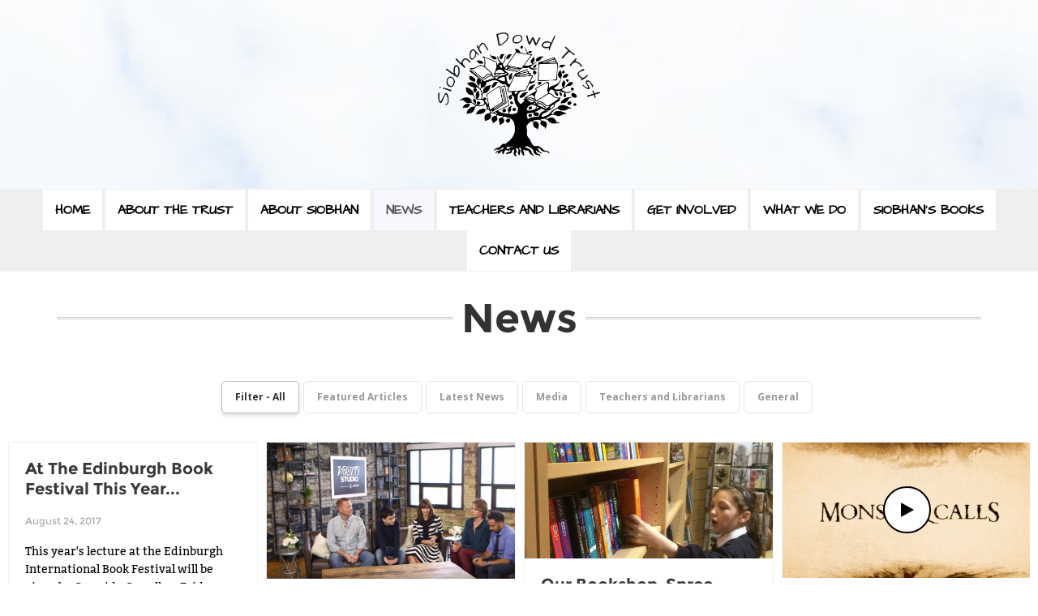

--- FILE ---
content_type: text/html; charset=UTF-8
request_url: http://siobhandowdtrust.com/news/
body_size: 21833
content:
<!DOCTYPE html>

<!--[if lt IE 7]><html lang="en-US" class="no-js lt-ie9 lt-ie8 lt-ie7"> <![endif]-->
<!--[if (IE 7)&!(IEMobile)]><html lang="en-US" class="no-js lt-ie9 lt-ie8"><![endif]-->
<!--[if (IE 8)&!(IEMobile)]><html lang="en-US" class="no-js lt-ie9"><![endif]-->
<!--[if gt IE 8]><!--> <html lang="en-US" class="no-js"><!--<![endif]-->

<head>
	<meta charset="utf-8">

	
	<meta http-equiv="X-UA-Compatible" content="IE=edge,chrome=1">

	<title>The Siobhan Dowd Trust  News  BRINGING BOOKS AND READING TO DISADVANTAGED YOUNG PEOPLE IN THE UK</title>

	<script type="text/javascript">
		var domain = 'http://siobhandowdtrust.com/content/themes/siobhan-dowd-trust';
		var ajaxurl = 'http://siobhandowdtrust.com/wp/wp-admin/admin-ajax.php';
		var templateurl = 'http://siobhandowdtrust.com/content/themes/siobhan-dowd-trust';
	</script>

	
	<meta name="HandheldFriendly" content="True">
	<meta name="MobileOptimized" content="320">
	<meta name="viewport" content="width=device-width, initial-scale=1.0"/>

	<!--[if IE]>
	<link rel="shortcut icon" href="http://siobhandowdtrust.com/content/themes/siobhan-dowd-trust/favicon.ico">
	<![endif]-->

	<meta name="msapplication-TileColor" content="#f01d4f">
	<meta name="msapplication-TileImage" content="http://siobhandowdtrust.com/content/themes/siobhan-dowd-trust/library/images/win8-tile-icon.png">

	<link rel="pingback" href="http://siobhandowdtrust.com/wp/xmlrpc.php">

	<meta name='robots' content='max-image-preview:large' />
<link rel='dns-prefetch' href='//ajax.googleapis.com' />
<link rel='dns-prefetch' href='//fonts.googleapis.com' />
<link rel="alternate" type="application/rss+xml" title="The Siobhan Dowd Trust &raquo; Feed" href="http://siobhandowdtrust.com/feed/" />
<link rel="alternate" type="application/rss+xml" title="The Siobhan Dowd Trust &raquo; Comments Feed" href="http://siobhandowdtrust.com/comments/feed/" />
<style id='wp-img-auto-sizes-contain-inline-css' type='text/css'>
img:is([sizes=auto i],[sizes^="auto," i]){contain-intrinsic-size:3000px 1500px}
/*# sourceURL=wp-img-auto-sizes-contain-inline-css */
</style>
<style id='wp-emoji-styles-inline-css' type='text/css'>

	img.wp-smiley, img.emoji {
		display: inline !important;
		border: none !important;
		box-shadow: none !important;
		height: 1em !important;
		width: 1em !important;
		margin: 0 0.07em !important;
		vertical-align: -0.1em !important;
		background: none !important;
		padding: 0 !important;
	}
/*# sourceURL=wp-emoji-styles-inline-css */
</style>
<style id='wp-block-library-inline-css' type='text/css'>
:root{--wp-block-synced-color:#7a00df;--wp-block-synced-color--rgb:122,0,223;--wp-bound-block-color:var(--wp-block-synced-color);--wp-editor-canvas-background:#ddd;--wp-admin-theme-color:#007cba;--wp-admin-theme-color--rgb:0,124,186;--wp-admin-theme-color-darker-10:#006ba1;--wp-admin-theme-color-darker-10--rgb:0,107,160.5;--wp-admin-theme-color-darker-20:#005a87;--wp-admin-theme-color-darker-20--rgb:0,90,135;--wp-admin-border-width-focus:2px}@media (min-resolution:192dpi){:root{--wp-admin-border-width-focus:1.5px}}.wp-element-button{cursor:pointer}:root .has-very-light-gray-background-color{background-color:#eee}:root .has-very-dark-gray-background-color{background-color:#313131}:root .has-very-light-gray-color{color:#eee}:root .has-very-dark-gray-color{color:#313131}:root .has-vivid-green-cyan-to-vivid-cyan-blue-gradient-background{background:linear-gradient(135deg,#00d084,#0693e3)}:root .has-purple-crush-gradient-background{background:linear-gradient(135deg,#34e2e4,#4721fb 50%,#ab1dfe)}:root .has-hazy-dawn-gradient-background{background:linear-gradient(135deg,#faaca8,#dad0ec)}:root .has-subdued-olive-gradient-background{background:linear-gradient(135deg,#fafae1,#67a671)}:root .has-atomic-cream-gradient-background{background:linear-gradient(135deg,#fdd79a,#004a59)}:root .has-nightshade-gradient-background{background:linear-gradient(135deg,#330968,#31cdcf)}:root .has-midnight-gradient-background{background:linear-gradient(135deg,#020381,#2874fc)}:root{--wp--preset--font-size--normal:16px;--wp--preset--font-size--huge:42px}.has-regular-font-size{font-size:1em}.has-larger-font-size{font-size:2.625em}.has-normal-font-size{font-size:var(--wp--preset--font-size--normal)}.has-huge-font-size{font-size:var(--wp--preset--font-size--huge)}.has-text-align-center{text-align:center}.has-text-align-left{text-align:left}.has-text-align-right{text-align:right}.has-fit-text{white-space:nowrap!important}#end-resizable-editor-section{display:none}.aligncenter{clear:both}.items-justified-left{justify-content:flex-start}.items-justified-center{justify-content:center}.items-justified-right{justify-content:flex-end}.items-justified-space-between{justify-content:space-between}.screen-reader-text{border:0;clip-path:inset(50%);height:1px;margin:-1px;overflow:hidden;padding:0;position:absolute;width:1px;word-wrap:normal!important}.screen-reader-text:focus{background-color:#ddd;clip-path:none;color:#444;display:block;font-size:1em;height:auto;left:5px;line-height:normal;padding:15px 23px 14px;text-decoration:none;top:5px;width:auto;z-index:100000}html :where(.has-border-color){border-style:solid}html :where([style*=border-top-color]){border-top-style:solid}html :where([style*=border-right-color]){border-right-style:solid}html :where([style*=border-bottom-color]){border-bottom-style:solid}html :where([style*=border-left-color]){border-left-style:solid}html :where([style*=border-width]){border-style:solid}html :where([style*=border-top-width]){border-top-style:solid}html :where([style*=border-right-width]){border-right-style:solid}html :where([style*=border-bottom-width]){border-bottom-style:solid}html :where([style*=border-left-width]){border-left-style:solid}html :where(img[class*=wp-image-]){height:auto;max-width:100%}:where(figure){margin:0 0 1em}html :where(.is-position-sticky){--wp-admin--admin-bar--position-offset:var(--wp-admin--admin-bar--height,0px)}@media screen and (max-width:600px){html :where(.is-position-sticky){--wp-admin--admin-bar--position-offset:0px}}

/*# sourceURL=wp-block-library-inline-css */
</style><style id='global-styles-inline-css' type='text/css'>
:root{--wp--preset--aspect-ratio--square: 1;--wp--preset--aspect-ratio--4-3: 4/3;--wp--preset--aspect-ratio--3-4: 3/4;--wp--preset--aspect-ratio--3-2: 3/2;--wp--preset--aspect-ratio--2-3: 2/3;--wp--preset--aspect-ratio--16-9: 16/9;--wp--preset--aspect-ratio--9-16: 9/16;--wp--preset--color--black: #000000;--wp--preset--color--cyan-bluish-gray: #abb8c3;--wp--preset--color--white: #ffffff;--wp--preset--color--pale-pink: #f78da7;--wp--preset--color--vivid-red: #cf2e2e;--wp--preset--color--luminous-vivid-orange: #ff6900;--wp--preset--color--luminous-vivid-amber: #fcb900;--wp--preset--color--light-green-cyan: #7bdcb5;--wp--preset--color--vivid-green-cyan: #00d084;--wp--preset--color--pale-cyan-blue: #8ed1fc;--wp--preset--color--vivid-cyan-blue: #0693e3;--wp--preset--color--vivid-purple: #9b51e0;--wp--preset--gradient--vivid-cyan-blue-to-vivid-purple: linear-gradient(135deg,rgb(6,147,227) 0%,rgb(155,81,224) 100%);--wp--preset--gradient--light-green-cyan-to-vivid-green-cyan: linear-gradient(135deg,rgb(122,220,180) 0%,rgb(0,208,130) 100%);--wp--preset--gradient--luminous-vivid-amber-to-luminous-vivid-orange: linear-gradient(135deg,rgb(252,185,0) 0%,rgb(255,105,0) 100%);--wp--preset--gradient--luminous-vivid-orange-to-vivid-red: linear-gradient(135deg,rgb(255,105,0) 0%,rgb(207,46,46) 100%);--wp--preset--gradient--very-light-gray-to-cyan-bluish-gray: linear-gradient(135deg,rgb(238,238,238) 0%,rgb(169,184,195) 100%);--wp--preset--gradient--cool-to-warm-spectrum: linear-gradient(135deg,rgb(74,234,220) 0%,rgb(151,120,209) 20%,rgb(207,42,186) 40%,rgb(238,44,130) 60%,rgb(251,105,98) 80%,rgb(254,248,76) 100%);--wp--preset--gradient--blush-light-purple: linear-gradient(135deg,rgb(255,206,236) 0%,rgb(152,150,240) 100%);--wp--preset--gradient--blush-bordeaux: linear-gradient(135deg,rgb(254,205,165) 0%,rgb(254,45,45) 50%,rgb(107,0,62) 100%);--wp--preset--gradient--luminous-dusk: linear-gradient(135deg,rgb(255,203,112) 0%,rgb(199,81,192) 50%,rgb(65,88,208) 100%);--wp--preset--gradient--pale-ocean: linear-gradient(135deg,rgb(255,245,203) 0%,rgb(182,227,212) 50%,rgb(51,167,181) 100%);--wp--preset--gradient--electric-grass: linear-gradient(135deg,rgb(202,248,128) 0%,rgb(113,206,126) 100%);--wp--preset--gradient--midnight: linear-gradient(135deg,rgb(2,3,129) 0%,rgb(40,116,252) 100%);--wp--preset--font-size--small: 13px;--wp--preset--font-size--medium: 20px;--wp--preset--font-size--large: 36px;--wp--preset--font-size--x-large: 42px;--wp--preset--spacing--20: 0.44rem;--wp--preset--spacing--30: 0.67rem;--wp--preset--spacing--40: 1rem;--wp--preset--spacing--50: 1.5rem;--wp--preset--spacing--60: 2.25rem;--wp--preset--spacing--70: 3.38rem;--wp--preset--spacing--80: 5.06rem;--wp--preset--shadow--natural: 6px 6px 9px rgba(0, 0, 0, 0.2);--wp--preset--shadow--deep: 12px 12px 50px rgba(0, 0, 0, 0.4);--wp--preset--shadow--sharp: 6px 6px 0px rgba(0, 0, 0, 0.2);--wp--preset--shadow--outlined: 6px 6px 0px -3px rgb(255, 255, 255), 6px 6px rgb(0, 0, 0);--wp--preset--shadow--crisp: 6px 6px 0px rgb(0, 0, 0);}:where(.is-layout-flex){gap: 0.5em;}:where(.is-layout-grid){gap: 0.5em;}body .is-layout-flex{display: flex;}.is-layout-flex{flex-wrap: wrap;align-items: center;}.is-layout-flex > :is(*, div){margin: 0;}body .is-layout-grid{display: grid;}.is-layout-grid > :is(*, div){margin: 0;}:where(.wp-block-columns.is-layout-flex){gap: 2em;}:where(.wp-block-columns.is-layout-grid){gap: 2em;}:where(.wp-block-post-template.is-layout-flex){gap: 1.25em;}:where(.wp-block-post-template.is-layout-grid){gap: 1.25em;}.has-black-color{color: var(--wp--preset--color--black) !important;}.has-cyan-bluish-gray-color{color: var(--wp--preset--color--cyan-bluish-gray) !important;}.has-white-color{color: var(--wp--preset--color--white) !important;}.has-pale-pink-color{color: var(--wp--preset--color--pale-pink) !important;}.has-vivid-red-color{color: var(--wp--preset--color--vivid-red) !important;}.has-luminous-vivid-orange-color{color: var(--wp--preset--color--luminous-vivid-orange) !important;}.has-luminous-vivid-amber-color{color: var(--wp--preset--color--luminous-vivid-amber) !important;}.has-light-green-cyan-color{color: var(--wp--preset--color--light-green-cyan) !important;}.has-vivid-green-cyan-color{color: var(--wp--preset--color--vivid-green-cyan) !important;}.has-pale-cyan-blue-color{color: var(--wp--preset--color--pale-cyan-blue) !important;}.has-vivid-cyan-blue-color{color: var(--wp--preset--color--vivid-cyan-blue) !important;}.has-vivid-purple-color{color: var(--wp--preset--color--vivid-purple) !important;}.has-black-background-color{background-color: var(--wp--preset--color--black) !important;}.has-cyan-bluish-gray-background-color{background-color: var(--wp--preset--color--cyan-bluish-gray) !important;}.has-white-background-color{background-color: var(--wp--preset--color--white) !important;}.has-pale-pink-background-color{background-color: var(--wp--preset--color--pale-pink) !important;}.has-vivid-red-background-color{background-color: var(--wp--preset--color--vivid-red) !important;}.has-luminous-vivid-orange-background-color{background-color: var(--wp--preset--color--luminous-vivid-orange) !important;}.has-luminous-vivid-amber-background-color{background-color: var(--wp--preset--color--luminous-vivid-amber) !important;}.has-light-green-cyan-background-color{background-color: var(--wp--preset--color--light-green-cyan) !important;}.has-vivid-green-cyan-background-color{background-color: var(--wp--preset--color--vivid-green-cyan) !important;}.has-pale-cyan-blue-background-color{background-color: var(--wp--preset--color--pale-cyan-blue) !important;}.has-vivid-cyan-blue-background-color{background-color: var(--wp--preset--color--vivid-cyan-blue) !important;}.has-vivid-purple-background-color{background-color: var(--wp--preset--color--vivid-purple) !important;}.has-black-border-color{border-color: var(--wp--preset--color--black) !important;}.has-cyan-bluish-gray-border-color{border-color: var(--wp--preset--color--cyan-bluish-gray) !important;}.has-white-border-color{border-color: var(--wp--preset--color--white) !important;}.has-pale-pink-border-color{border-color: var(--wp--preset--color--pale-pink) !important;}.has-vivid-red-border-color{border-color: var(--wp--preset--color--vivid-red) !important;}.has-luminous-vivid-orange-border-color{border-color: var(--wp--preset--color--luminous-vivid-orange) !important;}.has-luminous-vivid-amber-border-color{border-color: var(--wp--preset--color--luminous-vivid-amber) !important;}.has-light-green-cyan-border-color{border-color: var(--wp--preset--color--light-green-cyan) !important;}.has-vivid-green-cyan-border-color{border-color: var(--wp--preset--color--vivid-green-cyan) !important;}.has-pale-cyan-blue-border-color{border-color: var(--wp--preset--color--pale-cyan-blue) !important;}.has-vivid-cyan-blue-border-color{border-color: var(--wp--preset--color--vivid-cyan-blue) !important;}.has-vivid-purple-border-color{border-color: var(--wp--preset--color--vivid-purple) !important;}.has-vivid-cyan-blue-to-vivid-purple-gradient-background{background: var(--wp--preset--gradient--vivid-cyan-blue-to-vivid-purple) !important;}.has-light-green-cyan-to-vivid-green-cyan-gradient-background{background: var(--wp--preset--gradient--light-green-cyan-to-vivid-green-cyan) !important;}.has-luminous-vivid-amber-to-luminous-vivid-orange-gradient-background{background: var(--wp--preset--gradient--luminous-vivid-amber-to-luminous-vivid-orange) !important;}.has-luminous-vivid-orange-to-vivid-red-gradient-background{background: var(--wp--preset--gradient--luminous-vivid-orange-to-vivid-red) !important;}.has-very-light-gray-to-cyan-bluish-gray-gradient-background{background: var(--wp--preset--gradient--very-light-gray-to-cyan-bluish-gray) !important;}.has-cool-to-warm-spectrum-gradient-background{background: var(--wp--preset--gradient--cool-to-warm-spectrum) !important;}.has-blush-light-purple-gradient-background{background: var(--wp--preset--gradient--blush-light-purple) !important;}.has-blush-bordeaux-gradient-background{background: var(--wp--preset--gradient--blush-bordeaux) !important;}.has-luminous-dusk-gradient-background{background: var(--wp--preset--gradient--luminous-dusk) !important;}.has-pale-ocean-gradient-background{background: var(--wp--preset--gradient--pale-ocean) !important;}.has-electric-grass-gradient-background{background: var(--wp--preset--gradient--electric-grass) !important;}.has-midnight-gradient-background{background: var(--wp--preset--gradient--midnight) !important;}.has-small-font-size{font-size: var(--wp--preset--font-size--small) !important;}.has-medium-font-size{font-size: var(--wp--preset--font-size--medium) !important;}.has-large-font-size{font-size: var(--wp--preset--font-size--large) !important;}.has-x-large-font-size{font-size: var(--wp--preset--font-size--x-large) !important;}
/*# sourceURL=global-styles-inline-css */
</style>

<style id='classic-theme-styles-inline-css' type='text/css'>
/*! This file is auto-generated */
.wp-block-button__link{color:#fff;background-color:#32373c;border-radius:9999px;box-shadow:none;text-decoration:none;padding:calc(.667em + 2px) calc(1.333em + 2px);font-size:1.125em}.wp-block-file__button{background:#32373c;color:#fff;text-decoration:none}
/*# sourceURL=/wp-includes/css/classic-themes.min.css */
</style>
<link rel='stylesheet' id='essential-grid-plugin-settings-css' href='http://siobhandowdtrust.com/content/plugins/essential-grid/public/assets/css/settings.css' type='text/css' media='all' />
<link rel='stylesheet' id='tp-open-sans-css' href='http://fonts.googleapis.com/css?family=Open+Sans%3A300%2C400%2C600%2C700%2C800' type='text/css' media='all' />
<link rel='stylesheet' id='tp-raleway-css' href='http://fonts.googleapis.com/css?family=Raleway%3A100%2C200%2C300%2C400%2C500%2C600%2C700%2C800%2C900' type='text/css' media='all' />
<link rel='stylesheet' id='tp-droid-serif-css' href='http://fonts.googleapis.com/css?family=Droid+Serif%3A400%2C700' type='text/css' media='all' />
<link rel='stylesheet' id='tp-fontello-css' href='http://siobhandowdtrust.com/content/plugins/essential-grid/public/assets/font/fontello/css/fontello.css' type='text/css' media='all' />
<link rel='stylesheet' id='AKA-stylesheet-css' href='http://siobhandowdtrust.com/content/themes/siobhan-dowd-trust/build/css/min/styles.min.css?aH4uwG8e8b68e5' type='text/css' media='all' />
<script type="text/javascript" src="https://ajax.googleapis.com/ajax/libs/jquery/1.11.3/jquery.min.js" id="jquery-js"></script>
<script type="text/javascript" src="http://siobhandowdtrust.com/content/plugins/essential-grid/public/assets/js/jquery.esgbox.min.js" id="themepunchboxext-js"></script>
<script type="text/javascript" src="http://siobhandowdtrust.com/content/plugins/essential-grid/public/assets/js/jquery.themepunch.enablelog.js" id="enable-logs-js"></script>
<link rel="https://api.w.org/" href="http://siobhandowdtrust.com/wp-json/" />
	<!--[if lt IE 9]><script src="//cdnjs.cloudflare.com/ajax/libs/html5shiv/3.7.3/html5shiv.js"></script><![endif]-->
<link rel='stylesheet' id='themepunchboxextcss-css' href='http://siobhandowdtrust.com/content/plugins/essential-grid/public/assets/css/jquery.esgbox.min.css' type='text/css' media='all' />
</head>

<body class="blog wp-theme-siobhan-dowd-trust page-at-the-edinburgh-book-festival-this-year">




<header class="container-fluid logo-bg logo">
	<div class="logo-strip container">

	    <div class="left"></div>
			<div class="mid-smaller">
			<a href="http://siobhandowdtrust.com"><img src="http://siobhandowdtrust.com/content/themes/siobhan-dowd-trust/build/images/main/logo.png" alt="The Siobhan Dowd Trust  News  BRINGING BOOKS AND READING TO DISADVANTAGED YOUNG PEOPLE IN THE UK" class="img-respond"></a>
	    </div>
		    <div class="right"></div>

	</div>
</header>


<nav id="header" class="container-fluid">
    <div class="row">

		<div class="navbar navbar-default" role="navigation">
			<div class="navbar-header">

				<button type="button" class="navbar-toggle" data-toggle="collapse" data-target="#nav-bar">
					<span class="sr-only">Toggle navigation</span>
					<i class="fa fa-bars"></i>
				</button>

			</div>

			<!-- Collect the nav links, forms, and other content for toggling -->
			<div class="collapse navbar-collapse no-pad" id="nav-bar">

				<ul id="menu-main-menu" class="nav navbar-nav"><li id="menu-item-841" class="menu-item menu-item-type-post_type menu-item-object-page menu-item-home menu-item-841"><a title="Home" href="http://siobhandowdtrust.com/">Home</a></li>
<li id="menu-item-842" class="menu-item menu-item-type-post_type menu-item-object-page menu-item-842"><a title="About The Trust" href="http://siobhandowdtrust.com/about-the-trust/">About The Trust</a></li>
<li id="menu-item-849" class="menu-item menu-item-type-post_type menu-item-object-page menu-item-849"><a title="About Siobhan" href="http://siobhandowdtrust.com/about-siobhan/">About Siobhan</a></li>
<li id="menu-item-848" class="menu-item menu-item-type-post_type menu-item-object-page current-menu-item page_item page-item-12 current_page_item current_page_parent menu-item-848 active"><a title="News" href="http://siobhandowdtrust.com/news/">News</a></li>
<li id="menu-item-844" class="menu-item menu-item-type-post_type menu-item-object-page menu-item-844"><a title="Teachers and Librarians" href="http://siobhandowdtrust.com/teachers-and-librarians/">Teachers and Librarians</a></li>
<li id="menu-item-845" class="menu-item menu-item-type-post_type menu-item-object-page menu-item-845"><a title="Get Involved" href="http://siobhandowdtrust.com/get-involved/">Get Involved</a></li>
<li id="menu-item-846" class="menu-item menu-item-type-post_type menu-item-object-page menu-item-846"><a title="What We Do" href="http://siobhandowdtrust.com/what-we-do/">What We Do</a></li>
<li id="menu-item-847" class="menu-item menu-item-type-post_type menu-item-object-page menu-item-847"><a title="Siobhan&#039;s Books" href="http://siobhandowdtrust.com/siobhans-books/">Siobhan&#8217;s Books</a></li>
<li id="menu-item-843" class="menu-item menu-item-type-post_type menu-item-object-page menu-item-843"><a title="Contact Us" href="http://siobhandowdtrust.com/contact-us/">Contact Us</a></li>
</ul>
			</div>
		</div>

    </div>
</nav>


<div class="pad clearfix"></div>

<div class="container-fluid">
	<section id="content" class="row">
		<article id="">
			<div class="container news-title">
    <header class="main-title">
        <div class="inner">
                <h1>News</h1>
        </div>
    </header>
</div>
<section class="container-fluid clearfix">
        <style type="text/css">a.eg-henryharrison-element-1,a.eg-henryharrison-element-2{-webkit-transition:all .4s linear;   -moz-transition:all .4s linear;   -o-transition:all .4s linear;   -ms-transition:all .4s linear;   transition:all .4s linear}.eg-jimmy-carter-element-11 i:before{margin-left:0px; margin-right:0px}.eg-harding-element-17{letter-spacing:1px}.eg-harding-wrapper .esg-entry-media{overflow:hidden; box-sizing:border-box;   -webkit-box-sizing:border-box;   -moz-box-sizing:border-box;   padding:30px 30px 0px 30px}.eg-harding-wrapper .esg-media-poster{overflow:hidden; border-radius:50%;   -webkit-border-radius:50%;   -moz-border-radius:50%}.eg-ulysses-s-grant-wrapper .esg-entry-media{overflow:hidden; box-sizing:border-box;   -webkit-box-sizing:border-box;   -moz-box-sizing:border-box;   padding:30px 30px 0px 30px}.eg-ulysses-s-grant-wrapper .esg-media-poster{overflow:hidden; border-radius:50%;   -webkit-border-radius:50%;   -moz-border-radius:50%}.eg-richard-nixon-wrapper .esg-entry-media{overflow:hidden; box-sizing:border-box;   -webkit-box-sizing:border-box;   -moz-box-sizing:border-box;   padding:30px 30px 0px 30px}.eg-richard-nixon-wrapper .esg-media-poster{overflow:hidden; border-radius:50%;   -webkit-border-radius:50%;   -moz-border-radius:50%}.eg-herbert-hoover-wrapper .esg-media-poster{filter:url("data:image/svg+xml;utf8,<svg xmlns='http://www.w3.org/2000/svg'><filter id='grayscale'><feColorMatrix type='matrix' values='0.3333 0.3333 0.3333 0 0 0.3333 0.3333 0.3333 0 0 0.3333 0.3333 0.3333 0 0 0 0 0 1 0'/></filter></svg>#grayscale");   filter:gray;   -webkit-filter:grayscale(100%)}.eg-herbert-hoover-wrapper:hover .esg-media-poster{filter:url("data:image/svg+xml;utf8,<svg xmlns='http://www.w3.org/2000/svg'><filter id='grayscale'><feColorMatrix type='matrix' values='1 0 0 0 0,0 1 0 0 0,0 0 1 0 0,0 0 0 1 0'/></filter></svg>#grayscale");  -webkit-filter:grayscale(0%)}.eg-lyndon-johnson-wrapper .esg-media-poster{filter:url("data:image/svg+xml;utf8,<svg xmlns='http://www.w3.org/2000/svg'><filter id='grayscale'><feColorMatrix type='matrix' values='0.3333 0.3333 0.3333 0 0 0.3333 0.3333 0.3333 0 0 0.3333 0.3333 0.3333 0 0 0 0 0 1 0'/></filter></svg>#grayscale");   filter:gray;   -webkit-filter:grayscale(100%)}.eg-lyndon-johnson-wrapper:hover .esg-media-poster{filter:url("data:image/svg+xml;utf8,<svg xmlns='http://www.w3.org/2000/svg'><filter id='grayscale'><feColorMatrix type='matrix' values='1 0 0 0 0,0 1 0 0 0,0 0 1 0 0,0 0 0 1 0'/></filter></svg>#grayscale");  -webkit-filter:grayscale(0%)}.esg-overlay.eg-ronald-reagan-container{background:-moz-linear-gradient(top,rgba(0,0,0,0) 50%,rgba(0,0,0,0.83) 99%,rgba(0,0,0,0.85) 100%); background:-webkit-gradient(linear,left top,left bottom,color-stop(50%,rgba(0,0,0,0)),color-stop(99%,rgba(0,0,0,0.83)),color-stop(100%,rgba(0,0,0,0.85))); background:-webkit-linear-gradient(top,rgba(0,0,0,0) 50%,rgba(0,0,0,0.83) 99%,rgba(0,0,0,0.85) 100%); background:-o-linear-gradient(top,rgba(0,0,0,0) 50%,rgba(0,0,0,0.83) 99%,rgba(0,0,0,0.85) 100%); background:-ms-linear-gradient(top,rgba(0,0,0,0) 50%,rgba(0,0,0,0.83) 99%,rgba(0,0,0,0.85) 100%); background:linear-gradient(to bottom,rgba(0,0,0,0) 50%,rgba(0,0,0,0.83) 99%,rgba(0,0,0,0.85) 100%); filter:progid:DXImageTransform.Microsoft.gradient( startColorstr='#00000000',endColorstr='#d9000000',GradientType=0 )}.eg-georgebush-wrapper .esg-entry-cover{background:-moz-linear-gradient(top,rgba(0,0,0,0) 50%,rgba(0,0,0,0.83) 99%,rgba(0,0,0,0.85) 100%); background:-webkit-gradient(linear,left top,left bottom,color-stop(50%,rgba(0,0,0,0)),color-stop(99%,rgba(0,0,0,0.83)),color-stop(100%,rgba(0,0,0,0.85))); background:-webkit-linear-gradient(top,rgba(0,0,0,0) 50%,rgba(0,0,0,0.83) 99%,rgba(0,0,0,0.85) 100%); background:-o-linear-gradient(top,rgba(0,0,0,0) 50%,rgba(0,0,0,0.83) 99%,rgba(0,0,0,0.85) 100%); background:-ms-linear-gradient(top,rgba(0,0,0,0) 50%,rgba(0,0,0,0.83) 99%,rgba(0,0,0,0.85) 100%); background:linear-gradient(to bottom,rgba(0,0,0,0) 50%,rgba(0,0,0,0.83) 99%,rgba(0,0,0,0.85) 100%); filter:progid:DXImageTransform.Microsoft.gradient( startColorstr='#00000000',endColorstr='#d9000000',GradientType=0 )}.eg-jefferson-wrapper{-webkit-border-radius:5px !important; -moz-border-radius:5px !important; border-radius:5px !important; -webkit-mask-image:url([data-uri]) !important}.eg-monroe-element-1{text-shadow:0px 1px 3px rgba(0,0,0,0.1)}.eg-lyndon-johnson-wrapper .esg-entry-cover{background:-moz-radial-gradient(center,ellipse cover,rgba(0,0,0,0.35) 0%,rgba(18,18,18,0) 96%,rgba(19,19,19,0) 100%); background:-webkit-gradient(radial,center center,0px,center center,100%,color-stop(0%,rgba(0,0,0,0.35)),color-stop(96%,rgba(18,18,18,0)),color-stop(100%,rgba(19,19,19,0))); background:-webkit-radial-gradient(center,ellipse cover,rgba(0,0,0,0.35) 0%,rgba(18,18,18,0) 96%,rgba(19,19,19,0) 100%); background:-o-radial-gradient(center,ellipse cover,rgba(0,0,0,0.35) 0%,rgba(18,18,18,0) 96%,rgba(19,19,19,0) 100%); background:-ms-radial-gradient(center,ellipse cover,rgba(0,0,0,0.35) 0%,rgba(18,18,18,0) 96%,rgba(19,19,19,0) 100%); background:radial-gradient(ellipse at center,rgba(0,0,0,0.35) 0%,rgba(18,18,18,0) 96%,rgba(19,19,19,0) 100%); filter:progid:DXImageTransform.Microsoft.gradient( startColorstr='#59000000',endColorstr='#00131313',GradientType=1 )}.eg-wilbert-wrapper .esg-entry-cover{background:-moz-radial-gradient(center,ellipse cover,rgba(0,0,0,0.35) 0%,rgba(18,18,18,0) 96%,rgba(19,19,19,0) 100%); background:-webkit-gradient(radial,center center,0px,center center,100%,color-stop(0%,rgba(0,0,0,0.35)),color-stop(96%,rgba(18,18,18,0)),color-stop(100%,rgba(19,19,19,0))); background:-webkit-radial-gradient(center,ellipse cover,rgba(0,0,0,0.35) 0%,rgba(18,18,18,0) 96%,rgba(19,19,19,0) 100%); background:-o-radial-gradient(center,ellipse cover,rgba(0,0,0,0.35) 0%,rgba(18,18,18,0) 96%,rgba(19,19,19,0) 100%); background:-ms-radial-gradient(center,ellipse cover,rgba(0,0,0,0.35) 0%,rgba(18,18,18,0) 96%,rgba(19,19,19,0) 100%); background:radial-gradient(ellipse at center,rgba(0,0,0,0.35) 0%,rgba(18,18,18,0) 96%,rgba(19,19,19,0) 100%); filter:progid:DXImageTransform.Microsoft.gradient( startColorstr='#59000000',endColorstr='#00131313',GradientType=1 )}.eg-wilbert-wrapper .esg-media-poster{-webkit-transition:0.4s ease-in-out;  -moz-transition:0.4s ease-in-out;  -o-transition:0.4s ease-in-out;  transition:0.4s ease-in-out;  filter:url("data:image/svg+xml;utf8,<svg xmlns='http://www.w3.org/2000/svg'><filter id='grayscale'><feColorMatrix type='matrix' values='0.3333 0.3333 0.3333 0 0 0.3333 0.3333 0.3333 0 0 0.3333 0.3333 0.3333 0 0 0 0 0 1 0'/></filter></svg>#grayscale");   filter:gray;   -webkit-filter:grayscale(100%)}.eg-wilbert-wrapper:hover .esg-media-poster{filter:url("data:image/svg+xml;utf8,<svg xmlns='http://www.w3.org/2000/svg'><filter id='grayscale'><feColorMatrix type='matrix' values='1 0 0 0 0,0 1 0 0 0,0 0 1 0 0,0 0 0 1 0'/></filter></svg>#grayscale");  -webkit-filter:grayscale(0%)}.eg-phillie-element-3:after{content:" ";width:0px;height:0px;border-style:solid;border-width:5px 5px 0 5px;border-color:#000 transparent transparent transparent;left:50%;margin-left:-5px; bottom:-5px; position:absolute}.eg-howardtaft-wrapper .esg-media-poster,.eg-howardtaft-wrapper .esg-media-poster{filter:url("data:image/svg+xml;utf8,<svg xmlns='http://www.w3.org/2000/svg'><filter id='grayscale'><feColorMatrix type='matrix' values='1 0 0 0 0,0 1 0 0 0,0 0 1 0 0,0 0 0 1 0'/></filter></svg>#grayscale");  -webkit-filter:grayscale(0%)}.eg-howardtaft-wrapper:hover .esg-media-poster,.eg-howardtaft-wrapper:hover .esg-media-poster{filter:url("data:image/svg+xml;utf8,<svg xmlns='http://www.w3.org/2000/svg'><filter id='grayscale'><feColorMatrix type='matrix' values='0.3333 0.3333 0.3333 0 0 0.3333 0.3333 0.3333 0 0 0.3333 0.3333 0.3333 0 0 0 0 0 1 0'/></filter></svg>#grayscale");   filter:gray;   -webkit-filter:grayscale(100%)}.myportfolio-container .added_to_cart.wc-forward{font-family:"Open Sans"; font-size:13px; color:#fff; margin-top:10px}.esgbox-title.esgbox-title-outside-wrap{font-size:15px; font-weight:700; text-align:center}.esgbox-title.esgbox-title-inside-wrap{padding-bottom:10px; font-size:15px; font-weight:700; text-align:center}.esg-content.eg-twitterstream-element-33-a{display:inline-block}.eg-twitterstream-element-35{word-break:break-all}.esg-overlay.eg-twitterstream-container{background:-moz-linear-gradient(top,rgba(0,0,0,0) 50%,rgba(0,0,0,0.83) 99%,rgba(0,0,0,0.85) 100%); background:-webkit-gradient(linear,left top,left bottom,color-stop(50%,rgba(0,0,0,0)),color-stop(99%,rgba(0,0,0,0.83)),color-stop(100%,rgba(0,0,0,0.85))); background:-webkit-linear-gradient(top,rgba(0,0,0,0) 50%,rgba(0,0,0,0.83) 99%,rgba(0,0,0,0.85) 100%); background:-o-linear-gradient(top,rgba(0,0,0,0) 50%,rgba(0,0,0,0.83) 99%,rgba(0,0,0,0.85) 100%); background:-ms-linear-gradient(top,rgba(0,0,0,0) 50%,rgba(0,0,0,0.83) 99%,rgba(0,0,0,0.85) 100%); background:linear-gradient(to bottom,rgba(0,0,0,0) 50%,rgba(0,0,0,0.83) 99%,rgba(0,0,0,0.85) 100%); filter:progid:DXImageTransform.Microsoft.gradient( startColorstr='#00000000',endColorstr='#d9000000',GradientType=0 )}.esg-content.eg-facebookstream-element-33-a{display:inline-block}.eg-facebookstream-element-0{word-break:break-all}.esg-overlay.eg-flickrstream-container{background:-moz-linear-gradient(top,rgba(0,0,0,0) 50%,rgba(0,0,0,0.83) 99%,rgba(0,0,0,0.85) 100%); background:-webkit-gradient(linear,left top,left bottom,color-stop(50%,rgba(0,0,0,0)),color-stop(99%,rgba(0,0,0,0.83)),color-stop(100%,rgba(0,0,0,0.85))); background:-webkit-linear-gradient(top,rgba(0,0,0,0) 50%,rgba(0,0,0,0.83) 99%,rgba(0,0,0,0.85) 100%); background:-o-linear-gradient(top,rgba(0,0,0,0) 50%,rgba(0,0,0,0.83) 99%,rgba(0,0,0,0.85) 100%); background:-ms-linear-gradient(top,rgba(0,0,0,0) 50%,rgba(0,0,0,0.83) 99%,rgba(0,0,0,0.85) 100%); background:linear-gradient(to bottom,rgba(0,0,0,0) 50%,rgba(0,0,0,0.83) 99%,rgba(0,0,0,0.85) 100%); filter:progid:DXImageTransform.Microsoft.gradient( startColorstr='#00000000',endColorstr='#d9000000',GradientType=0 )}</style>
<!-- CACHE CREATED FOR: 6 --><style type="text/css">.minimal-light .navigationbuttons,.minimal-light .esg-pagination,.minimal-light .esg-filters{text-align:center}.minimal-light .esg-filterbutton,.minimal-light .esg-navigationbutton,.minimal-light .esg-sortbutton,.minimal-light .esg-cartbutton a{color:#999; margin-right:5px; cursor:pointer; padding:0px 16px; border:1px solid #e5e5e5; line-height:38px; border-radius:5px; -moz-border-radius:5px; -webkit-border-radius:5px; font-size:12px; font-weight:700; font-family:"Open Sans",sans-serif; display:inline-block; background:#fff; margin-bottom:5px}.minimal-light .esg-navigationbutton *{color:#999}.minimal-light .esg-navigationbutton{padding:0px 16px}.minimal-light .esg-pagination-button:last-child{margin-right:0}.minimal-light .esg-left,.minimal-light .esg-right{padding:0px 11px}.minimal-light .esg-sortbutton-wrapper,.minimal-light .esg-cartbutton-wrapper{display:inline-block}.minimal-light .esg-sortbutton-order,.minimal-light .esg-cartbutton-order{display:inline-block;  vertical-align:top;  border:1px solid #e5e5e5;  width:40px;  line-height:38px;  border-radius:0px 5px 5px 0px;  -moz-border-radius:0px 5px 5px 0px;  -webkit-border-radius:0px 5px 5px 0px;  font-size:12px;  font-weight:700;  color:#999;  cursor:pointer;  background:#fff}.minimal-light .esg-cartbutton{color:#333; cursor:default !important}.minimal-light .esg-cartbutton .esgicon-basket{color:#333;   font-size:15px;   line-height:15px;   margin-right:10px}.minimal-light .esg-cartbutton-wrapper{cursor:default !important}.minimal-light .esg-sortbutton,.minimal-light .esg-cartbutton{display:inline-block; position:relative; cursor:pointer; margin-right:0px; border-right:none; border-radius:5px 0px 0px 5px; -moz-border-radius:5px 0px 0px 5px; -webkit-border-radius:5px 0px 0px 5px}.minimal-light .esg-navigationbutton:hover,.minimal-light .esg-filterbutton:hover,.minimal-light .esg-sortbutton:hover,.minimal-light .esg-sortbutton-order:hover,.minimal-light .esg-cartbutton a:hover,.minimal-light .esg-filterbutton.selected{background-color:#fff;   border-color:#bbb;   color:#333;   box-shadow:0px 3px 5px 0px rgba(0,0,0,0.13)}.minimal-light .esg-navigationbutton:hover *{color:#333}.minimal-light .esg-sortbutton-order.tp-desc:hover{border-color:#bbb; color:#333; box-shadow:0px -3px 5px 0px rgba(0,0,0,0.13) !important}.minimal-light .esg-filter-checked{padding:1px 3px;  color:#cbcbcb;  background:#cbcbcb;  margin-left:7px;  font-size:9px;  font-weight:300;  line-height:9px;  vertical-align:middle}.minimal-light .esg-filterbutton.selected .esg-filter-checked,.minimal-light .esg-filterbutton:hover .esg-filter-checked{padding:1px 3px 1px 3px;  color:#fff;  background:#000;  margin-left:7px;  font-size:9px;  font-weight:300;  line-height:9px;  vertical-align:middle}</style>
<style type="text/css">.eg-main-skin-element-0{font-size:20px; line-height:25px; color:#363839; font-weight:600; display:block; text-align:left; clear:both; margin:0px 0px 20px 0px ; padding:0px 0px 0px 0px ; border-radius:0px 0px 0px 0px ; background:#ffffff; position:relative; z-index:2 !important; font-family:"Montserrat",Helvetica,Arial,sans-serif; text-transform:uppercase}.eg-main-skin-element-24{font-size:20px; line-height:28px; color:#000000; font-weight:400; display:inline-block; float:none; clear:none; margin:0px 0px 1px 0px ; padding:13px 13px 13px 14px ; border-radius:500px 500px 500px 500px ; background:#ffffff; position:relative; z-index:2 !important; border-top-width:2px; border-right-width:2px; border-bottom-width:2px; border-left-width:2px; border-color:#000000; border-style:solid}.eg-main-skin-element-3{font-size:12px !important; line-height:14px !important; color:#aaaaaa !important; font-weight:300 !important; display:inline-block !important; float:left !important; clear:none !important; margin:0px 0px 0px 0px !important; padding:0px 10px 0px 0px !important; border-radius:0px 0px 0px 0px !important; background:#ffffff !important; position:relative !important; z-index:2 !important; font-family:"Montserrat",Helvetica,Arial,sans-serif !important; text-transform:capitalize !important; border-top-width:0px !important; border-right-width:0px !important; border-bottom-width:0px !important; border-left-width:0px !important; border-color:#ffffff !important; border-style:solid !important}.eg-main-skin-element-6{font-size:14px !important; line-height:22px !important; color:#000000 !important; font-weight:300 !important; display:block !important; text-align:left !important; clear:none !important; margin:15px 0px 0px 0px !important; padding:0px 0px 0px 0px !important; border-radius:0px 0px 0px 0px !important; background:#ffffff !important; position:relative !important; z-index:2 !important; font-family:'Kadwa',serif !important; text-transform:capitalize !important}.eg-main-skin-element-2{font-size:16px; line-height:21px; color:#000000; font-weight:600; padding:10px 10px 10px 10px ; border-radius:0px 0px 0px 0px ; background:rgba(127,89,89,0.13); z-index:2 !important; display:block; font-family:"Montserrat",Helvetica,Arial,sans-serif; text-transform:uppercase; border-top-width:1px; border-right-width:1px; border-bottom-width:1px; border-left-width:1px; border-color:#bcbcbc; border-style:solid}</style>
<style type="text/css">.eg-main-skin-element-2:hover{font-size:16px; line-height:21px; color:#000000; font-weight:600; border-radius:0px 0px 0px 0px ; background:rgba(127,89,89,0.19); font-family:"Montserrat",Helvetica,Arial,sans-serif; text-transform:uppercase; border-top-width:1px; border-right-width:1px; border-bottom-width:1px; border-left-width:1px; border-color:#bcbcbc; border-style:solid}</style>
<style type="text/css">.eg-main-skin-element-2-a{display:block; text-align:center; clear:both; margin:20px 0px 10px 0px ; position:relative}</style>
<style type="text/css">.eg-main-skin-container{background:transparent}</style>
<style type="text/css">.eg-main-skin-content{background:#ffffff; padding:20px 20px 20px 20px; border-width:0px 0px 0px 0px; border-radius:0px 0px 0px 0px; border-color:#ebebeb; border-style:solid; text-align:left}</style>
<style type="text/css">.esg-grid .mainul li.eg-main-skin-wrapper{background:#ffffff; padding:0px 0px 0px 0px; border-width:1px 1px 1px 1px; border-radius:0px 0px 0px 0px; border-color:#f2f2f2; border-style:solid}</style>
<style type="text/css">.esg-grid .mainul li.eg-main-skin-wrapper .esg-media-poster{background-size:cover; background-position:top center; background-repeat:no-repeat}</style>
<!-- THE ESSENTIAL GRID 2.2.3 POST -->

<article class="myportfolio-container minimal-light source_type_post" id="news-grid">

    <div id="esg-grid-6-1" class="esg-grid" style="background: transparent;padding: 0px 10px 0px 10px ; box-sizing:border-box; -moz-box-sizing:border-box; -webkit-box-sizing:border-box; display:none">
<article class="esg-filters esg-singlefilters" style="margin-bottom: 0px; text-align: center; "><!-- THE FILTER BUTTONS --><div class="esg-filter-wrapper  esg-fgc-6" style="margin-left: 2.5px; margin-right: 2.5px;"><div class="esg-filterbutton selected esg-allfilter" data-filter="filterall" data-fid="-1"><span>Filter - All</span></div><div class="esg-filterbutton" data-fid="8" data-filter="filter-home-page-item"><span>Featured Articles</span><span class="esg-filter-checked"><i class="eg-icon-ok-1"></i></span></div><div class="esg-filterbutton" data-fid="4" data-filter="filter-latest-news"><span>Latest News</span><span class="esg-filter-checked"><i class="eg-icon-ok-1"></i></span></div><div class="esg-filterbutton" data-fid="5" data-filter="filter-media"><span>Media</span><span class="esg-filter-checked"><i class="eg-icon-ok-1"></i></span></div><div class="esg-filterbutton" data-fid="7" data-filter="filter-teachers-and-librarians"><span>Teachers and Librarians</span><span class="esg-filter-checked"><i class="eg-icon-ok-1"></i></span></div><div class="esg-filterbutton" data-fid="1" data-filter="filter-general"><span>General</span><span class="esg-filter-checked"><i class="eg-icon-ok-1"></i></span></div><div class="eg-clearfix"></div></div></article><div class="esg-clear-no-height"></div><article class="esg-filters esg-singlefilters" style="margin-bottom: 0px; text-align: center; "><div class="esg-navigationbutton esg-left  esg-fgc-6"  style="margin-left: 2.5px !important; margin-right: 2.5px !important; display: none;"><i class="eg-icon-left-open"></i></div><div class="esg-navigationbutton esg-right  esg-fgc-6"  style="margin-left: 2.5px !important; margin-right: 2.5px !important; display: none;"><i class="eg-icon-right-open"></i></div><div class="esg-pagination  esg-fgc-6" style="margin-left: 2.5px; margin-right: 2.5px;"></div></article><div class="esg-clear-no-height"></div><ul>
<li id="eg-6-post-id-1097" class="filterall filter-latest-news eg-main-skin-wrapper eg-post-id-1097" data-date="1503560144">
    <div class="esg-media-cover-wrapper">
<a class="" href="javascript:void(0);" ><div class="esg-entry-media"></div>

</a>            <div class="esg-entry-cover">

                <div class="esg-overlay esg-center esg-none eg-main-skin-container"></div>

				<div class="esg-center eg-post-1097 esg-click-to-play-video eg-main-skin-element-24"><i class="eg-icon-play"></i></div>
           </div>
<div class="esg-entry-content eg-main-skin-content">
				<div class="esg-content eg-post-1097 eg-main-skin-element-0">At the Edinburgh Book Festival this year...</div>
				<div class="esg-content eg-post-1097 eg-main-skin-element-3">August 24, 2017</div>
              <div class="esg-content eg-main-skin-element-22 esg-none esg-clear" style="height: 5px; visibility: hidden;"></div>
				<div class="esg-content eg-post-1097 eg-main-skin-element-6">This year's lecture at the Edinburgh International Book Festival will be given by Cressida Cowell on Friday August 25th.

Cressida Cowell is an outspoken advocate of the need to get kids reading for pleasure.  The lecture will be introduced by the...</div>
				<div class="esg-content eg-post-1097 eg-main-skin-element-2-a"><a class="eg-main-skin-element-2 eg-post-1097" href="http://siobhandowdtrust.com/at-the-edinburgh-book-festival-this-year/" target="_self">READ MORE</a></div>
</div>   </div>

</li>
<li id="eg-6-post-id-1044" class="filterall filter-home-page-item filter-latest-news filter-media eg-main-skin-wrapper eg-post-id-1044" data-date="1480443075">
    <div class="esg-media-cover-wrapper">
<a class=" esgbox" href="http://siobhandowdtrust.com/content/uploads/2016/11/Screen-Shot-2016-11-30-at-12.49.49.png"  data-width="782"  data-height="430" ><div class="esg-entry-media"><img src="http://siobhandowdtrust.com/content/plugins/essential-grid/public/assets/images/300x200transparent.png" data-lazythumb="http://siobhandowdtrust.com/content/uploads/2016/11/Screen-Shot-2016-11-30-at-12.49.49-25x25.png" data-lazysrc="http://siobhandowdtrust.com/content/uploads/2016/11/Screen-Shot-2016-11-30-at-12.49.49.png" alt="" width="782" height="430"></div>

</a>            <div class="esg-entry-cover">

                <div class="esg-overlay esg-center esg-none eg-main-skin-container"></div>

				<div class="esg-center eg-post-1044 esg-click-to-play-video eg-main-skin-element-24"><i class="eg-icon-play"></i></div>
           </div>
<div class="esg-entry-content eg-main-skin-content">
				<div class="esg-content eg-post-1044 eg-main-skin-element-0">Have you seen A Monster Calls yet?</div>
				<div class="esg-content eg-post-1044 eg-main-skin-element-3">November 29, 2016</div>
              <div class="esg-content eg-main-skin-element-22 esg-none esg-clear" style="height: 5px; visibility: hidden;"></div>
				<div class="esg-content eg-post-1044 eg-main-skin-element-6">A Monster Calls the movie opened in the UK and US over the New Year.

The screenplay is also by Patrick Ness to reassure the book's fans nervous about a film version.

https://www.youtube.com/watch?v=Cm7-VMur8S0

Here is a short film made by Variety featuring Patrick (talking...</div>
				<div class="esg-content eg-post-1044 eg-main-skin-element-2-a"><a class="eg-main-skin-element-2 eg-post-1044" href="http://siobhandowdtrust.com/coming-soon-to-a-cinema-near-you/" target="_self">READ MORE</a></div>
</div>   </div>

</li>
<li id="eg-6-post-id-928" class="filterall filter-home-page-item filter-latest-news eg-main-skin-wrapper eg-post-id-928" data-date="1462977050">
    <div class="esg-media-cover-wrapper">
<a class=" esgbox" href="http://siobhandowdtrust.com/content/uploads/2016/05/schools-comp.jpg"  data-width="600"  data-height="280" ><div class="esg-entry-media"><img src="http://siobhandowdtrust.com/content/plugins/essential-grid/public/assets/images/300x200transparent.png" data-lazythumb="http://siobhandowdtrust.com/content/uploads/2016/05/schools-comp-25x25.jpg" data-lazysrc="http://siobhandowdtrust.com/content/uploads/2016/05/schools-comp.jpg" alt="" width="600" height="280"></div>

</a>            <div class="esg-entry-cover">

                <div class="esg-overlay esg-center esg-none eg-main-skin-container"></div>

				<div class="esg-center eg-post-928 esg-click-to-play-video eg-main-skin-element-24"><i class="eg-icon-play"></i></div>
           </div>
<div class="esg-entry-content eg-main-skin-content">
				<div class="esg-content eg-post-928 eg-main-skin-element-0">Our  Bookshop-spree grants</div>
				<div class="esg-content eg-post-928 eg-main-skin-element-3">May 11, 2016</div>
              <div class="esg-content eg-main-skin-element-22 esg-none esg-clear" style="height: 5px; visibility: hidden;"></div>
				<div class="esg-content eg-post-928 eg-main-skin-element-6">In 2019 we are repeating the&nbsp;opportunity for schools and groups who work with disadvantaged young people to apply for a series of small grants to be spent in local independent bookshops.


This year we will do this monthly, and aim...</div>
				<div class="esg-content eg-post-928 eg-main-skin-element-2-a"><a class="eg-main-skin-element-2 eg-post-928" href="http://siobhandowdtrust.com/our-2016-schools-competition/" target="_self">READ MORE</a></div>
</div>   </div>

</li>
<li id="eg-6-post-id-826" class="filterall filter-home-page-item filter-latest-news filter-media eg-main-skin-wrapper eg-post-id-826" data-date="1447958397">
    <div class="esg-media-cover-wrapper">
<a class=" esgbox" href="http://siobhandowdtrust.com/content/uploads/2015/11/monstercalls.jpg"  data-width="1084"  data-height="507" ><div class="esg-entry-media"><div class="esg-media-video" data-youtube="7r1Kniofm5Y" width="1024" height="576" data-poster="http://siobhandowdtrust.com/content/uploads/2015/11/monstercalls-906x494.jpg"></div></div>

</a>            <div class="esg-entry-cover">

                <div class="esg-overlay esg-center esg-none eg-main-skin-container"></div>

				<div class="esg-center eg-post-826 esg-click-to-play-video eg-main-skin-element-24"><i class="eg-icon-play"></i></div>
           </div>
<div class="esg-entry-content eg-main-skin-content">
				<div class="esg-content eg-post-826 eg-main-skin-element-0">Trailer For A MONSTER CALLS</div>
				<div class="esg-content eg-post-826 eg-main-skin-element-3">November 19, 2015</div>
              <div class="esg-content eg-main-skin-element-22 esg-none esg-clear" style="height: 5px; visibility: hidden;"></div>
</div>   </div>

</li>
<li id="eg-6-post-id-810" class="filterall filter-home-page-item filter-latest-news filter-media eg-main-skin-wrapper eg-post-id-810" data-date="1447171177">
    <div class="esg-media-cover-wrapper">
<a class=" esgbox" href="http://siobhandowdtrust.com/content/uploads/2015/09/Screenshot-2016-01-13-11.40.46.png"  data-width="1062"  data-height="684" ><div class="esg-entry-media"><div class="esg-media-video" data-youtube="xz_GV1PUfPc" width="1024" height="576" data-poster="http://siobhandowdtrust.com/content/uploads/2015/09/Screenshot-2016-01-13-11.40.46-906x494.png"></div></div>

</a>            <div class="esg-entry-cover">

                <div class="esg-overlay esg-center esg-none eg-main-skin-container"></div>

				<div class="esg-center eg-post-810 esg-click-to-play-video eg-main-skin-element-24"><i class="eg-icon-play"></i></div>
           </div>
<div class="esg-entry-content eg-main-skin-content">
				<div class="esg-content eg-post-810 eg-main-skin-element-0">matt haig at edinburgh - in full!</div>
				<div class="esg-content eg-post-810 eg-main-skin-element-3">November 10, 2015</div>
              <div class="esg-content eg-main-skin-element-22 esg-none esg-clear" style="height: 5px; visibility: hidden;"></div>
</div>   </div>

</li>
<li id="eg-6-post-id-798" class="filterall filter-home-page-item filter-latest-news eg-main-skin-wrapper eg-post-id-798" data-date="1441274778">
    <div class="esg-media-cover-wrapper">
<a class=" esgbox" href="http://siobhandowdtrust.com/content/uploads/2015/09/Screenshot-2016-01-13-11.40.46.png"  data-width="1062"  data-height="684" ><div class="esg-entry-media"><img src="http://siobhandowdtrust.com/content/plugins/essential-grid/public/assets/images/300x200transparent.png" data-lazythumb="http://siobhandowdtrust.com/content/uploads/2015/09/Screenshot-2016-01-13-11.40.46-906x494-25x25.png" data-lazysrc="http://siobhandowdtrust.com/content/uploads/2015/09/Screenshot-2016-01-13-11.40.46-906x494.png" alt="" width="906" height="494"></div>

</a>            <div class="esg-entry-cover">

                <div class="esg-overlay esg-center esg-none eg-main-skin-container"></div>

				<div class="esg-center eg-post-798 esg-click-to-play-video eg-main-skin-element-24"><i class="eg-icon-play"></i></div>
           </div>
<div class="esg-entry-content eg-main-skin-content">
				<div class="esg-content eg-post-798 eg-main-skin-element-0">two short films</div>
				<div class="esg-content eg-post-798 eg-main-skin-element-3">September 3, 2015</div>
              <div class="esg-content eg-main-skin-element-22 esg-none esg-clear" style="height: 5px; visibility: hidden;"></div>
				<div class="esg-content eg-post-798 eg-main-skin-element-6">Here are links to two short films we've just made.

tinyurl.com/sdowd15 is a short (7 1/2 minutes) version of Matt Haig's BOOKS CAN SAVE US speech given this August at The Edinburgh International Book Festival.



tinyurl.com/3projects was shown at Edinburgh before...</div>
				<div class="esg-content eg-post-798 eg-main-skin-element-2-a"><a class="eg-main-skin-element-2 eg-post-798" href="http://siobhandowdtrust.com/two-short-films/" target="_self">READ MORE</a></div>
</div>   </div>

</li>
<li id="eg-6-post-id-793" class="filterall filter-latest-news eg-main-skin-wrapper eg-post-id-793" data-date="1440399260">
    <div class="esg-media-cover-wrapper">
<a class=" esgbox" href="http://siobhandowdtrust.com/content/uploads/2015/08/matt-haig-498404.jpg"  data-width="590"  data-height="350" ><div class="esg-entry-media"><img src="http://siobhandowdtrust.com/content/plugins/essential-grid/public/assets/images/300x200transparent.png" data-lazythumb="http://siobhandowdtrust.com/content/uploads/2015/08/matt-haig-498404-25x25.jpg" data-lazysrc="http://siobhandowdtrust.com/content/uploads/2015/08/matt-haig-498404.jpg" alt="" width="590" height="350"></div>

</a>            <div class="esg-entry-cover">

                <div class="esg-overlay esg-center esg-none eg-main-skin-container"></div>

				<div class="esg-center eg-post-793 esg-click-to-play-video eg-main-skin-element-24"><i class="eg-icon-play"></i></div>
           </div>
<div class="esg-entry-content eg-main-skin-content">
				<div class="esg-content eg-post-793 eg-main-skin-element-0">MATT HAIG gives our Edinburgh lecture</div>
				<div class="esg-content eg-post-793 eg-main-skin-element-3">August 24, 2015</div>
              <div class="esg-content eg-main-skin-element-22 esg-none esg-clear" style="height: 5px; visibility: hidden;"></div>
				<div class="esg-content eg-post-793 eg-main-skin-element-6">On Sunday August 16th Matt Haig  gave the second Siobhan Dowd Trust Memorial Lecture at the Edinburgh International Book Festival.</div>
				<div class="esg-content eg-post-793 eg-main-skin-element-2-a"><a class="eg-main-skin-element-2 eg-post-793" href="http://siobhandowdtrust.com/matt-haig-gives-our-edinburgh-lecture/" target="_self">READ MORE</a></div>
</div>   </div>

</li>
<li id="eg-6-post-id-732" class="filterall filter-general eg-main-skin-wrapper eg-post-id-732" data-date="1422315017">
    <div class="esg-media-cover-wrapper">
<a class="" href="javascript:void(0);" ><div class="esg-entry-media"></div>

</a>            <div class="esg-entry-cover">

                <div class="esg-overlay esg-center esg-none eg-main-skin-container"></div>

				<div class="esg-center eg-post-732 esg-click-to-play-video eg-main-skin-element-24"><i class="eg-icon-play"></i></div>
           </div>
<div class="esg-entry-content eg-main-skin-content">
				<div class="esg-content eg-post-732 eg-main-skin-element-0">Jan 2015 New Grants</div>
				<div class="esg-content eg-post-732 eg-main-skin-element-3">January 26, 2015</div>
              <div class="esg-content eg-main-skin-element-22 esg-none esg-clear" style="height: 5px; visibility: hidden;"></div>
				<div class="esg-content eg-post-732 eg-main-skin-element-6">At the January Trustee meeting, it was decided to fund two projects:
A family reading day project run by the Prisons Reading Group and Roehampton University. (We've funded work in prisons before and are very committed to projects like this...</div>
				<div class="esg-content eg-post-732 eg-main-skin-element-2-a"><a class="eg-main-skin-element-2 eg-post-732" href="http://siobhandowdtrust.com/jan-2015-new-grants/" target="_self">READ MORE</a></div>
</div>   </div>

</li>
<li id="eg-6-post-id-711" class="filterall filter-teachers-and-librarians eg-main-skin-wrapper eg-post-id-711" data-date="1420826031">
    <div class="esg-media-cover-wrapper">
<a class="" href="javascript:void(0);" ><div class="esg-entry-media"></div>

</a>            <div class="esg-entry-cover">

                <div class="esg-overlay esg-center esg-none eg-main-skin-container"></div>

				<div class="esg-center eg-post-711 esg-click-to-play-video eg-main-skin-element-24"><i class="eg-icon-play"></i></div>
           </div>
<div class="esg-entry-content eg-main-skin-content">
				<div class="esg-content eg-post-711 eg-main-skin-element-0">Book exchange: One school's experience</div>
				<div class="esg-content eg-post-711 eg-main-skin-element-3">January 9, 2015</div>
              <div class="esg-content eg-main-skin-element-22 esg-none esg-clear" style="height: 5px; visibility: hidden;"></div>
				<div class="esg-content eg-post-711 eg-main-skin-element-6">Our 2015 project will be building and supplying simple book exchanges to communities in the UK. The very first have already been delivered in the first week of the school term. They will be hosted by Bearwood Primary School and will...</div>
				<div class="esg-content eg-post-711 eg-main-skin-element-2-a"><a class="eg-main-skin-element-2 eg-post-711" href="http://siobhandowdtrust.com/little-free-libraries-one-schools-experience/" target="_self">READ MORE</a></div>
</div>   </div>

</li>
<li id="eg-6-post-id-697" class="filterall filter-teachers-and-librarians eg-main-skin-wrapper eg-post-id-697" data-date="1416435882">
    <div class="esg-media-cover-wrapper">
<a class="" href="javascript:void(0);" ><div class="esg-entry-media"></div>

</a>            <div class="esg-entry-cover">

                <div class="esg-overlay esg-center esg-none eg-main-skin-container"></div>

				<div class="esg-center eg-post-697 esg-click-to-play-video eg-main-skin-element-24"><i class="eg-icon-play"></i></div>
           </div>
<div class="esg-entry-content eg-main-skin-content">
				<div class="esg-content eg-post-697 eg-main-skin-element-0">CONGRATULATIONS Light Oaks Juniors, Salford</div>
				<div class="esg-content eg-post-697 eg-main-skin-element-3">November 19, 2014</div>
              <div class="esg-content eg-main-skin-element-22 esg-none esg-clear" style="height: 5px; visibility: hidden;"></div>
				<div class="esg-content eg-post-697 eg-main-skin-element-6">Today Siobhan's sister &amp; Trustee Denise Dowd and I visited our SLA School Library competition winner, Light Oaks Junior School in Salford.
They made a HUGE deal out of the official opening: the library is now fully stocked with an...</div>
				<div class="esg-content eg-post-697 eg-main-skin-element-2-a"><a class="eg-main-skin-element-2 eg-post-697" href="http://siobhandowdtrust.com/congratulations-light-oaks-juniors-salford/" target="_self">READ MORE</a></div>
</div>   </div>

</li>
<li id="eg-6-post-id-683" class="filterall filter-general eg-main-skin-wrapper eg-post-id-683" data-date="1415311864">
    <div class="esg-media-cover-wrapper">
<a class="" href="javascript:void(0);" ><div class="esg-entry-media"></div>

</a>            <div class="esg-entry-cover">

                <div class="esg-overlay esg-center esg-none eg-main-skin-container"></div>

				<div class="esg-center eg-post-683 esg-click-to-play-video eg-main-skin-element-24"><i class="eg-icon-play"></i></div>
           </div>
<div class="esg-entry-content eg-main-skin-content">
				<div class="esg-content eg-post-683 eg-main-skin-element-0">a love letter to liverpool libraries (all libraries under threat really...)</div>
				<div class="esg-content eg-post-683 eg-main-skin-element-3">November 6, 2014</div>
              <div class="esg-content eg-main-skin-element-22 esg-none esg-clear" style="height: 5px; visibility: hidden;"></div>
				<div class="esg-content eg-post-683 eg-main-skin-element-6">UPDATE: The Mayor of Liverpool has announced that the 11 libraries will not be closed - wonderful news! Congratulations library campaigners and Liverpool City Council..
Liverpool Council have announced that 11 of the city's 19 libraries may have to be...</div>
				<div class="esg-content eg-post-683 eg-main-skin-element-2-a"><a class="eg-main-skin-element-2 eg-post-683" href="http://siobhandowdtrust.com/a-love-letter-to-liverpool-libraries-all-libraries-under-threat-really/" target="_self">READ MORE</a></div>
</div>   </div>

</li>
<li id="eg-6-post-id-671" class="filterall filter-home-page-item filter-media eg-main-skin-wrapper eg-post-id-671" data-date="1408364002">
    <div class="esg-media-cover-wrapper">
<a class=" esgbox" href="http://siobhandowdtrust.com/content/uploads/2014/08/patrick-ness.jpg"  data-width="731"  data-height="572" ><div class="esg-entry-media"><img src="http://siobhandowdtrust.com/content/plugins/essential-grid/public/assets/images/300x200transparent.png" data-lazythumb="http://siobhandowdtrust.com/content/uploads/2014/08/patrick-ness-731x494-25x25.jpg" data-lazysrc="http://siobhandowdtrust.com/content/uploads/2014/08/patrick-ness-731x494.jpg" alt="" width="731" height="494"></div>

</a>            <div class="esg-entry-cover">

                <div class="esg-overlay esg-center esg-none eg-main-skin-container"></div>

				<div class="esg-center eg-post-671 esg-click-to-play-video eg-main-skin-element-24"><i class="eg-icon-play"></i></div>
           </div>
<div class="esg-entry-content eg-main-skin-content">
				<div class="esg-content eg-post-671 eg-main-skin-element-0">PATRICK NESS: His Edinburgh speech in full...</div>
				<div class="esg-content eg-post-671 eg-main-skin-element-3">August 18, 2014</div>
              <div class="esg-content eg-main-skin-element-22 esg-none esg-clear" style="height: 5px; visibility: hidden;"></div>
				<div class="esg-content eg-post-671 eg-main-skin-element-6">Read Patrick Ness's Siobhan Dowd Trust Memorial Lecture which he gave to a full house at the Edinburgh Book Festival, Saturday August 16th.</div>
				<div class="esg-content eg-post-671 eg-main-skin-element-2-a"><a class="eg-main-skin-element-2 eg-post-671" href="http://siobhandowdtrust.com/patrick-ness-his-edinburgh-speech-in-full/" target="_self">READ MORE</a></div>
</div>   </div>

</li>
<li id="eg-6-post-id-661" class="filterall filter-latest-news eg-main-skin-wrapper eg-post-id-661" data-date="1405828639">
    <div class="esg-media-cover-wrapper">
<a class="" href="javascript:void(0);" ><div class="esg-entry-media"></div>

</a>            <div class="esg-entry-cover">

                <div class="esg-overlay esg-center esg-none eg-main-skin-container"></div>

				<div class="esg-center eg-post-661 esg-click-to-play-video eg-main-skin-element-24"><i class="eg-icon-play"></i></div>
           </div>
<div class="esg-entry-content eg-main-skin-content">
				<div class="esg-content eg-post-661 eg-main-skin-element-0">PATRICK NESS GIVES INAUGURAL SIOBHAN DOWD TRUST MEMORIAL LECTURE</div>
				<div class="esg-content eg-post-661 eg-main-skin-element-3">July 20, 2014</div>
              <div class="esg-content eg-main-skin-element-22 esg-none esg-clear" style="height: 5px; visibility: hidden;"></div>
				<div class="esg-content eg-post-661 eg-main-skin-element-6">The Siobhan Dowd Trust is delighted to announce that Patrick Ness, two time Carnegie medal winner and Author of A Monster Calls (among others!) will be the first person to give the Siobhan Dowd Memorial Lecture.
It will be given...</div>
				<div class="esg-content eg-post-661 eg-main-skin-element-2-a"><a class="eg-main-skin-element-2 eg-post-661" href="http://siobhandowdtrust.com/patrick-ness-gives-inaugural-siobhan-dowd-memorial-lecture/" target="_self">READ MORE</a></div>
</div>   </div>

</li>
<li id="eg-6-post-id-646" class="filterall filter-latest-news eg-main-skin-wrapper eg-post-id-646" data-date="1405827056">
    <div class="esg-media-cover-wrapper">
<a class="" href="javascript:void(0);" ><div class="esg-entry-media"></div>

</a>            <div class="esg-entry-cover">

                <div class="esg-overlay esg-center esg-none eg-main-skin-container"></div>

				<div class="esg-center eg-post-646 esg-click-to-play-video eg-main-skin-element-24"><i class="eg-icon-play"></i></div>
           </div>
<div class="esg-entry-content eg-main-skin-content">
				<div class="esg-content eg-post-646 eg-main-skin-element-0">YALC: WATCH THE MOVIE!</div>
				<div class="esg-content eg-post-646 eg-main-skin-element-3">July 20, 2014</div>
              <div class="esg-content eg-main-skin-element-22 esg-none esg-clear" style="height: 5px; visibility: hidden;"></div>
				<div class="esg-content eg-post-646 eg-main-skin-element-6">On Saturday 12th July the Siobhan Dowd Trust arranged for 75 students and their teachers / librarians to come to the first ever YALC (Young Adult Literature Convention organised by Childrens Laureate Malorie Blackman. 
They came from 15 different schools from...</div>
				<div class="esg-content eg-post-646 eg-main-skin-element-2-a"><a class="eg-main-skin-element-2 eg-post-646" href="http://siobhandowdtrust.com/yalc-watch-the-movie-2/" target="_self">READ MORE</a></div>
</div>   </div>

</li>
<li id="eg-6-post-id-575" class="filterall filter-media eg-main-skin-wrapper eg-post-id-575" data-date="1373712731">
    <div class="esg-media-cover-wrapper">
<a class="" href="javascript:void(0);" ><div class="esg-entry-media"></div>

</a>            <div class="esg-entry-cover">

                <div class="esg-overlay esg-center esg-none eg-main-skin-container"></div>

				<div class="esg-center eg-post-575 esg-click-to-play-video eg-main-skin-element-24"><i class="eg-icon-play"></i></div>
           </div>
<div class="esg-entry-content eg-main-skin-content">
				<div class="esg-content eg-post-575 eg-main-skin-element-0">SIGN UP TO BE A TRUST TWITTER FOLLOWER!</div>
				<div class="esg-content eg-post-575 eg-main-skin-element-3">July 13, 2013</div>
              <div class="esg-content eg-main-skin-element-22 esg-none esg-clear" style="height: 5px; visibility: hidden;"></div>
				<div class="esg-content eg-post-575 eg-main-skin-element-6"> We use Twitter to announce new projects and opportunities and try to re-tweet things we think will be of interest that are good cause, reading for pleasure and Patrick Ness related!
Follow us: @sdowdtrust</div>
				<div class="esg-content eg-post-575 eg-main-skin-element-2-a"><a class="eg-main-skin-element-2 eg-post-575" href="http://siobhandowdtrust.com/sign-up-to-be-a-trust-twitter-follower/" target="_self">READ MORE</a></div>
</div>   </div>

</li>
<li id="eg-6-post-id-571" class="filterall filter-media eg-main-skin-wrapper eg-post-id-571" data-date="1373712380">
    <div class="esg-media-cover-wrapper">
<a class="" href="javascript:void(0);" ><div class="esg-entry-media"></div>

</a>            <div class="esg-entry-cover">

                <div class="esg-overlay esg-center esg-none eg-main-skin-container"></div>

				<div class="esg-center eg-post-571 esg-click-to-play-video eg-main-skin-element-24"><i class="eg-icon-play"></i></div>
           </div>
<div class="esg-entry-content eg-main-skin-content">
				<div class="esg-content eg-post-571 eg-main-skin-element-0">GUARDIAN BOOKCLUB ON "A MONSTER CALLS"</div>
				<div class="esg-content eg-post-571 eg-main-skin-element-3">July 13, 2013</div>
              <div class="esg-content eg-main-skin-element-22 esg-none esg-clear" style="height: 5px; visibility: hidden;"></div>
				<div class="esg-content eg-post-571 eg-main-skin-element-6">A Monster Calls was the subject of the July Guardian book club. Check out the on-line write-up HERE</div>
				<div class="esg-content eg-post-571 eg-main-skin-element-2-a"><a class="eg-main-skin-element-2 eg-post-571" href="http://siobhandowdtrust.com/guardian-bookclub-on-a-monster-calls/" target="_self">READ MORE</a></div>
</div>   </div>

</li>
<li id="eg-6-post-id-510" class="filterall filter-general eg-main-skin-wrapper eg-post-id-510" data-date="1347199445">
    <div class="esg-media-cover-wrapper">
<a class="" href="javascript:void(0);" ><div class="esg-entry-media"></div>

</a>            <div class="esg-entry-cover">

                <div class="esg-overlay esg-center esg-none eg-main-skin-container"></div>

				<div class="esg-center eg-post-510 esg-click-to-play-video eg-main-skin-element-24"><i class="eg-icon-play"></i></div>
           </div>
<div class="esg-entry-content eg-main-skin-content">
				<div class="esg-content eg-post-510 eg-main-skin-element-0">A Monster Calls - A Doctor's view...</div>
				<div class="esg-content eg-post-510 eg-main-skin-element-3">September 9, 2012</div>
              <div class="esg-content eg-main-skin-element-22 esg-none esg-clear" style="height: 5px; visibility: hidden;"></div>
				<div class="esg-content eg-post-510 eg-main-skin-element-6">An interesting article is in today's edition of the Mail on Sunday by Kate Wheeler, a consultant paediatric oncologist at the John Radcliffe Hospital, Oxford. She read the book prior to publication to check it for medical accuracy, and since...</div>
				<div class="esg-content eg-post-510 eg-main-skin-element-2-a"><a class="eg-main-skin-element-2 eg-post-510" href="http://siobhandowdtrust.com/a-monster-calls-a-drs-view/" target="_self">READ MORE</a></div>
</div>   </div>

</li>
<li id="eg-6-post-id-507" class="filterall filter-general eg-main-skin-wrapper eg-post-id-507" data-date="1347199023">
    <div class="esg-media-cover-wrapper">
<a class="" href="javascript:void(0);" ><div class="esg-entry-media"></div>

</a>            <div class="esg-entry-cover">

                <div class="esg-overlay esg-center esg-none eg-main-skin-container"></div>

				<div class="esg-center eg-post-507 esg-click-to-play-video eg-main-skin-element-24"><i class="eg-icon-play"></i></div>
           </div>
<div class="esg-entry-content eg-main-skin-content">
				<div class="esg-content eg-post-507 eg-main-skin-element-0">Listen out for A Monster Calls on Radio 4 extra</div>
				<div class="esg-content eg-post-507 eg-main-skin-element-3">September 9, 2012</div>
              <div class="esg-content eg-main-skin-element-22 esg-none esg-clear" style="height: 5px; visibility: hidden;"></div>
				<div class="esg-content eg-post-507 eg-main-skin-element-6">A Monster Calls is going to read over ten days (instead of the usual five) on 4 O'Clock Show onRadio 4 Extra starting on Monday, 10 September.  Patrick Ness says it'll be "Just like Book at Bedtime.  Except at 4."
Catch Patrick talking to...</div>
				<div class="esg-content eg-post-507 eg-main-skin-element-2-a"><a class="eg-main-skin-element-2 eg-post-507" href="http://siobhandowdtrust.com/listen-out-for-a-monster-calls-on-radio-4-extra/" target="_self">READ MORE</a></div>
</div>   </div>

</li>
<li id="eg-6-post-id-461" class="filterall filter-home-page-item eg-main-skin-wrapper eg-post-id-461" data-date="1339693494">
    <div class="esg-media-cover-wrapper">
<a class=" esgbox" href="http://siobhandowdtrust.com/content/uploads/2011/11/monster.jpg"  data-width="325"  data-height="500" ><div class="esg-entry-media"><img src="http://siobhandowdtrust.com/content/plugins/essential-grid/public/assets/images/300x200transparent.png" data-lazythumb="http://siobhandowdtrust.com/content/uploads/2011/11/monster-325x494-25x25.jpg" data-lazysrc="http://siobhandowdtrust.com/content/uploads/2011/11/monster-325x494.jpg" alt="" width="325" height="494"></div>

</a>            <div class="esg-entry-cover">

                <div class="esg-overlay esg-center esg-none eg-main-skin-container"></div>

				<div class="esg-center eg-post-461 esg-click-to-play-video eg-main-skin-element-24"><i class="eg-icon-play"></i></div>
           </div>
<div class="esg-entry-content eg-main-skin-content">
				<div class="esg-content eg-post-461 eg-main-skin-element-0">a monster calls wins BOTH Carnegie & Greenaway</div>
				<div class="esg-content eg-post-461 eg-main-skin-element-3">June 14, 2012</div>
              <div class="esg-content eg-main-skin-element-22 esg-none esg-clear" style="height: 5px; visibility: hidden;"></div>
				<div class="esg-content eg-post-461 eg-main-skin-element-6">A Monster Calls has become the first book ever to win BOTH the CILIP Carnegie and CILIP Kate Greenaway awards.

It is two Carnegie awards in a  row for Patrick, who won in 2011 for "Monsters of Men". In...</div>
				<div class="esg-content eg-post-461 eg-main-skin-element-2-a"><a class="eg-main-skin-element-2 eg-post-461" href="http://siobhandowdtrust.com/461/" target="_self">READ MORE</a></div>
</div>   </div>

</li>
<li id="eg-6-post-id-430" class="filterall filter-teachers-and-librarians eg-main-skin-wrapper eg-post-id-430" data-date="1331154956">
    <div class="esg-media-cover-wrapper">
<a class="" href="javascript:void(0);" ><div class="esg-entry-media"></div>

</a>            <div class="esg-entry-cover">

                <div class="esg-overlay esg-center esg-none eg-main-skin-container"></div>

				<div class="esg-center eg-post-430 esg-click-to-play-video eg-main-skin-element-24"><i class="eg-icon-play"></i></div>
           </div>
<div class="esg-entry-content eg-main-skin-content">
				<div class="esg-content eg-post-430 eg-main-skin-element-0">USE GRAPHIC NOVELS</div>
				<div class="esg-content eg-post-430 eg-main-skin-element-3">March 7, 2012</div>
              <div class="esg-content eg-main-skin-element-22 esg-none esg-clear" style="height: 5px; visibility: hidden;"></div>
				<div class="esg-content eg-post-430 eg-main-skin-element-6">Lynne Clark at South Bromsgrove High School says: "This year I decided to put a toe into the waters of the Graphic Novel and Manga (many thanks to the SLA Midlands Branch and Peters booksellers) and subsequently we are taking part...</div>
				<div class="esg-content eg-post-430 eg-main-skin-element-2-a"><a class="eg-main-skin-element-2 eg-post-430" href="http://siobhandowdtrust.com/use-graphic-novels/" target="_self">READ MORE</a></div>
</div>   </div>

</li>
<li id="eg-6-post-id-421" class="filterall filter-teachers-and-librarians eg-main-skin-wrapper eg-post-id-421" data-date="1330644828">
    <div class="esg-media-cover-wrapper">
<a class="" href="javascript:void(0);" ><div class="esg-entry-media"></div>

</a>            <div class="esg-entry-cover">

                <div class="esg-overlay esg-center esg-none eg-main-skin-container"></div>

				<div class="esg-center eg-post-421 esg-click-to-play-video eg-main-skin-element-24"><i class="eg-icon-play"></i></div>
           </div>
<div class="esg-entry-content eg-main-skin-content">
				<div class="esg-content eg-post-421 eg-main-skin-element-0">CHANGING DISPLAYS</div>
				<div class="esg-content eg-post-421 eg-main-skin-element-3">March 1, 2012</div>
              <div class="esg-content eg-main-skin-element-22 esg-none esg-clear" style="height: 5px; visibility: hidden;"></div>
				<div class="esg-content eg-post-421 eg-main-skin-element-6">Wroughton Primary School emphasise the importance of displays: "To really immerse our children in books, we decided to turn the main corridor in our school into the book setting! Every term we choose a focus book and the whole...</div>
				<div class="esg-content eg-post-421 eg-main-skin-element-2-a"><a class="eg-main-skin-element-2 eg-post-421" href="http://siobhandowdtrust.com/changing-displays/" target="_self">READ MORE</a></div>
</div>   </div>

</li>
<li id="eg-6-post-id-418" class="filterall filter-general filter-teachers-and-librarians eg-main-skin-wrapper eg-post-id-418" data-date="1330644253">
    <div class="esg-media-cover-wrapper">
<a class="" href="javascript:void(0);" ><div class="esg-entry-media"></div>

</a>            <div class="esg-entry-cover">

                <div class="esg-overlay esg-center esg-none eg-main-skin-container"></div>

				<div class="esg-center eg-post-418 esg-click-to-play-video eg-main-skin-element-24"><i class="eg-icon-play"></i></div>
           </div>
<div class="esg-entry-content eg-main-skin-content">
				<div class="esg-content eg-post-418 eg-main-skin-element-0">"TAKE A RISK"</div>
				<div class="esg-content eg-post-418 eg-main-skin-element-3">March 1, 2012</div>
              <div class="esg-content eg-main-skin-element-22 esg-none esg-clear" style="height: 5px; visibility: hidden;"></div>
				<div class="esg-content eg-post-418 eg-main-skin-element-6">At The Ravensbourne School, Librarians run a scheme called "Take a Risk" where you borrow a book from the Library wrapped up in brown paper and string.</div>
				<div class="esg-content eg-post-418 eg-main-skin-element-2-a"><a class="eg-main-skin-element-2 eg-post-418" href="http://siobhandowdtrust.com/take-a-risk/" target="_self">READ MORE</a></div>
</div>   </div>

</li>
<li id="eg-6-post-id-416" class="filterall filter-teachers-and-librarians eg-main-skin-wrapper eg-post-id-416" data-date="1330644126">
    <div class="esg-media-cover-wrapper">
<a class="" href="javascript:void(0);" ><div class="esg-entry-media"></div>

</a>            <div class="esg-entry-cover">

                <div class="esg-overlay esg-center esg-none eg-main-skin-container"></div>

				<div class="esg-center eg-post-416 esg-click-to-play-video eg-main-skin-element-24"><i class="eg-icon-play"></i></div>
           </div>
<div class="esg-entry-content eg-main-skin-content">
				<div class="esg-content eg-post-416 eg-main-skin-element-0">GUESS WHO'S READING?</div>
				<div class="esg-content eg-post-416 eg-main-skin-element-3">March 1, 2012</div>
              <div class="esg-content eg-main-skin-element-22 esg-none esg-clear" style="height: 5px; visibility: hidden;"></div>
				<div class="esg-content eg-post-416 eg-main-skin-element-6">Another idea from Eileen Roberts at The Ravensbourne school: ‘Guess Who’s Reading’ (photographs of people from our school community reading and you have to guess who they are)... We asked the Head Teacher recently what he was reading and he said...</div>
				<div class="esg-content eg-post-416 eg-main-skin-element-2-a"><a class="eg-main-skin-element-2 eg-post-416" href="http://siobhandowdtrust.com/guess-whos-reading/" target="_self">READ MORE</a></div>
</div>   </div>

</li>
<li id="eg-6-post-id-412" class="filterall filter-general filter-teachers-and-librarians eg-main-skin-wrapper eg-post-id-412" data-date="1330643804">
    <div class="esg-media-cover-wrapper">
<a class="" href="javascript:void(0);" ><div class="esg-entry-media"></div>

</a>            <div class="esg-entry-cover">

                <div class="esg-overlay esg-center esg-none eg-main-skin-container"></div>

				<div class="esg-center eg-post-412 esg-click-to-play-video eg-main-skin-element-24"><i class="eg-icon-play"></i></div>
           </div>
<div class="esg-entry-content eg-main-skin-content">
				<div class="esg-content eg-post-412 eg-main-skin-element-0">READING COVERS EVERYTHING</div>
				<div class="esg-content eg-post-412 eg-main-skin-element-3">March 1, 2012</div>
              <div class="esg-content eg-main-skin-element-22 esg-none esg-clear" style="height: 5px; visibility: hidden;"></div>
				<div class="esg-content eg-post-412 eg-main-skin-element-6">Dean Fox works at Cornwallis Academy and I had to include part of  his impassioned email: "As a school we value reading, not simply because it improves literacy and educational attainment, but because of the escapism, fun, excitement, fear and...</div>
				<div class="esg-content eg-post-412 eg-main-skin-element-2-a"><a class="eg-main-skin-element-2 eg-post-412" href="http://siobhandowdtrust.com/reading-covers-everything/" target="_self">READ MORE</a></div>
</div>   </div>

</li>
<li id="eg-6-post-id-410" class="filterall filter-teachers-and-librarians eg-main-skin-wrapper eg-post-id-410" data-date="1330643472">
    <div class="esg-media-cover-wrapper">
<a class="" href="javascript:void(0);" ><div class="esg-entry-media"></div>

</a>            <div class="esg-entry-cover">

                <div class="esg-overlay esg-center esg-none eg-main-skin-container"></div>

				<div class="esg-center eg-post-410 esg-click-to-play-video eg-main-skin-element-24"><i class="eg-icon-play"></i></div>
           </div>
<div class="esg-entry-content eg-main-skin-content">
				<div class="esg-content eg-post-410 eg-main-skin-element-0">BOOKS AT BEDTIME</div>
				<div class="esg-content eg-post-410 eg-main-skin-element-3">March 1, 2012</div>
              <div class="esg-content eg-main-skin-element-22 esg-none esg-clear" style="height: 5px; visibility: hidden;"></div>
				<div class="esg-content eg-post-410 eg-main-skin-element-6">Stacey Coysh teaches at St Andrews CE Primary: "We have a books at bedtime each year where we invite all the children back to school in the evening (between 6pm-7pm) wearing their pyjamas and with their favourite teddy. The teachers...</div>
				<div class="esg-content eg-post-410 eg-main-skin-element-2-a"><a class="eg-main-skin-element-2 eg-post-410" href="http://siobhandowdtrust.com/books-at-bedtime/" target="_self">READ MORE</a></div>
</div>   </div>

</li>
<li id="eg-6-post-id-407" class="filterall filter-teachers-and-librarians eg-main-skin-wrapper eg-post-id-407" data-date="1330643118">
    <div class="esg-media-cover-wrapper">
<a class="" href="javascript:void(0);" ><div class="esg-entry-media"></div>

</a>            <div class="esg-entry-cover">

                <div class="esg-overlay esg-center esg-none eg-main-skin-container"></div>

				<div class="esg-center eg-post-407 esg-click-to-play-video eg-main-skin-element-24"><i class="eg-icon-play"></i></div>
           </div>
<div class="esg-entry-content eg-main-skin-content">
				<div class="esg-content eg-post-407 eg-main-skin-element-0">USE PROPS, LIGHTING & A STORY CHAIR</div>
				<div class="esg-content eg-post-407 eg-main-skin-element-3">March 1, 2012</div>
              <div class="esg-content eg-main-skin-element-22 esg-none esg-clear" style="height: 5px; visibility: hidden;"></div>
				<div class="esg-content eg-post-407 eg-main-skin-element-6">Angela Wilkinson is the Librarian at Harper Green Secondary School: "At regular intervals throughout the school year I create a relaxing story-telling area in the library with comfy seating, fairy lights and a high-backed chair decked with colourful throws...</div>
				<div class="esg-content eg-post-407 eg-main-skin-element-2-a"><a class="eg-main-skin-element-2 eg-post-407" href="http://siobhandowdtrust.com/use-props-lighting-a-story-chair/" target="_self">READ MORE</a></div>
</div>   </div>

</li>
<li id="eg-6-post-id-405" class="filterall filter-teachers-and-librarians eg-main-skin-wrapper eg-post-id-405" data-date="1330642673">
    <div class="esg-media-cover-wrapper">
<a class="" href="javascript:void(0);" ><div class="esg-entry-media"></div>

</a>            <div class="esg-entry-cover">

                <div class="esg-overlay esg-center esg-none eg-main-skin-container"></div>

				<div class="esg-center eg-post-405 esg-click-to-play-video eg-main-skin-element-24"><i class="eg-icon-play"></i></div>
           </div>
<div class="esg-entry-content eg-main-skin-content">
				<div class="esg-content eg-post-405 eg-main-skin-element-0">PASSIONATE LIBRARIANS</div>
				<div class="esg-content eg-post-405 eg-main-skin-element-3">March 1, 2012</div>
              <div class="esg-content eg-main-skin-element-22 esg-none esg-clear" style="height: 5px; visibility: hidden;"></div>
				<div class="esg-content eg-post-405 eg-main-skin-element-6">Valerie Dewhurst's enthusiasm shines through in a long detailed email outlining her initiatives and ends: "I feel having a love of books/reading is a must if you are to work with children in a library. You need that passion...</div>
				<div class="esg-content eg-post-405 eg-main-skin-element-2-a"><a class="eg-main-skin-element-2 eg-post-405" href="http://siobhandowdtrust.com/passionate-librarians/" target="_self">READ MORE</a></div>
</div>   </div>

</li>
<li id="eg-6-post-id-403" class="filterall filter-teachers-and-librarians eg-main-skin-wrapper eg-post-id-403" data-date="1330642413">
    <div class="esg-media-cover-wrapper">
<a class="" href="javascript:void(0);" ><div class="esg-entry-media"></div>

</a>            <div class="esg-entry-cover">

                <div class="esg-overlay esg-center esg-none eg-main-skin-container"></div>

				<div class="esg-center eg-post-403 esg-click-to-play-video eg-main-skin-element-24"><i class="eg-icon-play"></i></div>
           </div>
<div class="esg-entry-content eg-main-skin-content">
				<div class="esg-content eg-post-403 eg-main-skin-element-0">GRAPHIC STORIES</div>
				<div class="esg-content eg-post-403 eg-main-skin-element-3">March 1, 2012</div>
              <div class="esg-content eg-main-skin-element-22 esg-none esg-clear" style="height: 5px; visibility: hidden;"></div>
				<div class="esg-content eg-post-403 eg-main-skin-element-6">Ashton Gate Primary School has developed a new “Graphic Stories” collection which will be unveiled during their library week introducing quality picture books for older children, comics, graphic stories and even manga versions of some of Shakespeare’s plays.</div>
				<div class="esg-content eg-post-403 eg-main-skin-element-2-a"><a class="eg-main-skin-element-2 eg-post-403" href="http://siobhandowdtrust.com/graphic-stories/" target="_self">READ MORE</a></div>
</div>   </div>

</li>
<li id="eg-6-post-id-401" class="filterall filter-teachers-and-librarians eg-main-skin-wrapper eg-post-id-401" data-date="1330642228">
    <div class="esg-media-cover-wrapper">
<a class="" href="javascript:void(0);" ><div class="esg-entry-media"></div>

</a>            <div class="esg-entry-cover">

                <div class="esg-overlay esg-center esg-none eg-main-skin-container"></div>

				<div class="esg-center eg-post-401 esg-click-to-play-video eg-main-skin-element-24"><i class="eg-icon-play"></i></div>
           </div>
<div class="esg-entry-content eg-main-skin-content">
				<div class="esg-content eg-post-401 eg-main-skin-element-0">ANGELS v VAMPIRES</div>
				<div class="esg-content eg-post-401 eg-main-skin-element-3">March 1, 2012</div>
              <div class="esg-content eg-main-skin-element-22 esg-none esg-clear" style="height: 5px; visibility: hidden;"></div>
				<div class="esg-content eg-post-401 eg-main-skin-element-6">The older teenagers really went for an Angels v Vampires face off at Slough &amp; Eton Business &amp; Enterprise College   - Librarian Lindsey Blake explains what was involved: "We had a display with our most popular vampire books on...</div>
				<div class="esg-content eg-post-401 eg-main-skin-element-2-a"><a class="eg-main-skin-element-2 eg-post-401" href="http://siobhandowdtrust.com/angels-v-vampires/" target="_self">READ MORE</a></div>
</div>   </div>

</li>
<li id="eg-6-post-id-392" class="filterall filter-teachers-and-librarians eg-main-skin-wrapper eg-post-id-392" data-date="1330638283">
    <div class="esg-media-cover-wrapper">
<a class="" href="javascript:void(0);" ><div class="esg-entry-media"></div>

</a>            <div class="esg-entry-cover">

                <div class="esg-overlay esg-center esg-none eg-main-skin-container"></div>

				<div class="esg-center eg-post-392 esg-click-to-play-video eg-main-skin-element-24"><i class="eg-icon-play"></i></div>
           </div>
<div class="esg-entry-content eg-main-skin-content">
				<div class="esg-content eg-post-392 eg-main-skin-element-0">VISITS TO LOCAL BOOKSHOP</div>
				<div class="esg-content eg-post-392 eg-main-skin-element-3">March 1, 2012</div>
              <div class="esg-content eg-main-skin-element-22 esg-none esg-clear" style="height: 5px; visibility: hidden;"></div>
				<div class="esg-content eg-post-392 eg-main-skin-element-6">Josie Heald from Rothwell Junior School regularly takes "small and varied groups of pupils to our local book shop where they have a budget of £15 each to buy new books for the school library. There are no restrictions on what...</div>
				<div class="esg-content eg-post-392 eg-main-skin-element-2-a"><a class="eg-main-skin-element-2 eg-post-392" href="http://siobhandowdtrust.com/visits-to-local-bookshop/" target="_self">READ MORE</a></div>
</div>   </div>

</li>
<li id="eg-6-post-id-390" class="filterall filter-teachers-and-librarians eg-main-skin-wrapper eg-post-id-390" data-date="1330638100">
    <div class="esg-media-cover-wrapper">
<a class="" href="javascript:void(0);" ><div class="esg-entry-media"></div>

</a>            <div class="esg-entry-cover">

                <div class="esg-overlay esg-center esg-none eg-main-skin-container"></div>

				<div class="esg-center eg-post-390 esg-click-to-play-video eg-main-skin-element-24"><i class="eg-icon-play"></i></div>
           </div>
<div class="esg-entry-content eg-main-skin-content">
				<div class="esg-content eg-post-390 eg-main-skin-element-0">SPECIAL READING</div>
				<div class="esg-content eg-post-390 eg-main-skin-element-3">March 1, 2012</div>
              <div class="esg-content eg-main-skin-element-22 esg-none esg-clear" style="height: 5px; visibility: hidden;"></div>
				<div class="esg-content eg-post-390 eg-main-skin-element-6">Sarah Bourne teaches at  Mayfield School, a Special Needs School where they have a very different approach to reading. "We create many of our books into interactive ebooks, with lots of animations and sound effects. We also have recorder pen...</div>
				<div class="esg-content eg-post-390 eg-main-skin-element-2-a"><a class="eg-main-skin-element-2 eg-post-390" href="http://siobhandowdtrust.com/special-reading/" target="_self">READ MORE</a></div>
</div>   </div>

</li>
<li id="eg-6-post-id-388" class="filterall filter-teachers-and-librarians eg-main-skin-wrapper eg-post-id-388" data-date="1330637854">
    <div class="esg-media-cover-wrapper">
<a class="" href="javascript:void(0);" ><div class="esg-entry-media"></div>

</a>            <div class="esg-entry-cover">

                <div class="esg-overlay esg-center esg-none eg-main-skin-container"></div>

				<div class="esg-center eg-post-388 esg-click-to-play-video eg-main-skin-element-24"><i class="eg-icon-play"></i></div>
           </div>
<div class="esg-entry-content eg-main-skin-content">
				<div class="esg-content eg-post-388 eg-main-skin-element-0">EXTREME READING</div>
				<div class="esg-content eg-post-388 eg-main-skin-element-3">March 1, 2012</div>
              <div class="esg-content eg-main-skin-element-22 esg-none esg-clear" style="height: 5px; visibility: hidden;"></div>
				<div class="esg-content eg-post-388 eg-main-skin-element-6">Di Midghall from St Richard's Catholic College held an extreme reading competition - entries included pupils next to Sydney Opera House, The olympic stadium, on the roof of a camper van etc and one teacher on top of Everest. </div>
				<div class="esg-content eg-post-388 eg-main-skin-element-2-a"><a class="eg-main-skin-element-2 eg-post-388" href="http://siobhandowdtrust.com/extreme-reading/" target="_self">READ MORE</a></div>
</div>   </div>

</li>
<li id="eg-6-post-id-385" class="filterall filter-teachers-and-librarians eg-main-skin-wrapper eg-post-id-385" data-date="1330637539">
    <div class="esg-media-cover-wrapper">
<a class="" href="javascript:void(0);" ><div class="esg-entry-media"></div>

</a>            <div class="esg-entry-cover">

                <div class="esg-overlay esg-center esg-none eg-main-skin-container"></div>

				<div class="esg-center eg-post-385 esg-click-to-play-video eg-main-skin-element-24"><i class="eg-icon-play"></i></div>
           </div>
<div class="esg-entry-content eg-main-skin-content">
				<div class="esg-content eg-post-385 eg-main-skin-element-0">TEACHERS LOVING BOOKS</div>
				<div class="esg-content eg-post-385 eg-main-skin-element-3">March 1, 2012</div>
              <div class="esg-content eg-main-skin-element-22 esg-none esg-clear" style="height: 5px; visibility: hidden;"></div>
				<div class="esg-content eg-post-385 eg-main-skin-element-6">Liz Taylor is the Head of  St. Philip's Catholic Primary and Nursery School: 




"Ours is not an innovative or original idea but we spread the love of reading and of books to the children by loving them ourselves! How can...</div>
				<div class="esg-content eg-post-385 eg-main-skin-element-2-a"><a class="eg-main-skin-element-2 eg-post-385" href="http://siobhandowdtrust.com/teachers-loving-books/" target="_self">READ MORE</a></div>
</div>   </div>

</li>
<li id="eg-6-post-id-383" class="filterall filter-teachers-and-librarians eg-main-skin-wrapper eg-post-id-383" data-date="1330637370">
    <div class="esg-media-cover-wrapper">
<a class="" href="javascript:void(0);" ><div class="esg-entry-media"></div>

</a>            <div class="esg-entry-cover">

                <div class="esg-overlay esg-center esg-none eg-main-skin-container"></div>

				<div class="esg-center eg-post-383 esg-click-to-play-video eg-main-skin-element-24"><i class="eg-icon-play"></i></div>
           </div>
<div class="esg-entry-content eg-main-skin-content">
				<div class="esg-content eg-post-383 eg-main-skin-element-0">READING CAMPS</div>
				<div class="esg-content eg-post-383 eg-main-skin-element-3">March 1, 2012</div>
              <div class="esg-content eg-main-skin-element-22 esg-none esg-clear" style="height: 5px; visibility: hidden;"></div>
				<div class="esg-content eg-post-383 eg-main-skin-element-6">Netherfield Primary do many things including holding regular reading camps. Over to Hannah Madeley : "Every half term we hold a “Reading Camp” for children who have read lots at home. We pitch tents in school, and children get...</div>
				<div class="esg-content eg-post-383 eg-main-skin-element-2-a"><a class="eg-main-skin-element-2 eg-post-383" href="http://siobhandowdtrust.com/reading-camps/" target="_self">READ MORE</a></div>
</div>   </div>

</li>
<li id="eg-6-post-id-381" class="filterall filter-teachers-and-librarians eg-main-skin-wrapper eg-post-id-381" data-date="1330637171">
    <div class="esg-media-cover-wrapper">
<a class="" href="javascript:void(0);" ><div class="esg-entry-media"></div>

</a>            <div class="esg-entry-cover">

                <div class="esg-overlay esg-center esg-none eg-main-skin-container"></div>

				<div class="esg-center eg-post-381 esg-click-to-play-video eg-main-skin-element-24"><i class="eg-icon-play"></i></div>
           </div>
<div class="esg-entry-content eg-main-skin-content">
				<div class="esg-content eg-post-381 eg-main-skin-element-0">20 BOOKS TO READ BEFORE YOU'RE 20</div>
				<div class="esg-content eg-post-381 eg-main-skin-element-3">March 1, 2012</div>
              <div class="esg-content eg-main-skin-element-22 esg-none esg-clear" style="height: 5px; visibility: hidden;"></div>
				<div class="esg-content eg-post-381 eg-main-skin-element-6">Mary Bennett from Rednock School writes: "I was concerned that our Sixth Form students did not seem to read much, so in conjunction with 2 teachers, I devised a scheme called "20 books to read before you're 20". After...</div>
				<div class="esg-content eg-post-381 eg-main-skin-element-2-a"><a class="eg-main-skin-element-2 eg-post-381" href="http://siobhandowdtrust.com/20-books-to-read-before-youre-20/" target="_self">READ MORE</a></div>
</div>   </div>

</li>
<li id="eg-6-post-id-378" class="filterall filter-teachers-and-librarians eg-main-skin-wrapper eg-post-id-378" data-date="1330636980">
    <div class="esg-media-cover-wrapper">
<a class="" href="javascript:void(0);" ><div class="esg-entry-media"></div>

</a>            <div class="esg-entry-cover">

                <div class="esg-overlay esg-center esg-none eg-main-skin-container"></div>

				<div class="esg-center eg-post-378 esg-click-to-play-video eg-main-skin-element-24"><i class="eg-icon-play"></i></div>
           </div>
<div class="esg-entry-content eg-main-skin-content">
				<div class="esg-content eg-post-378 eg-main-skin-element-0">WIERD & WONDERFUL BOOK CORNERS</div>
				<div class="esg-content eg-post-378 eg-main-skin-element-3">March 1, 2012</div>
              <div class="esg-content eg-main-skin-element-22 esg-none esg-clear" style="height: 5px; visibility: hidden;"></div>
				<div class="esg-content eg-post-378 eg-main-skin-element-6">Jo Rice from Little Mead Primary: "In one classroom we have a reading tent and in another we have a duvet and torches so that children can enjoy a story by torchlight. "</div>
				<div class="esg-content eg-post-378 eg-main-skin-element-2-a"><a class="eg-main-skin-element-2 eg-post-378" href="http://siobhandowdtrust.com/wierd-wonderful-book-corners/" target="_self">READ MORE</a></div>
</div>   </div>

</li>
<li id="eg-6-post-id-376" class="filterall filter-teachers-and-librarians eg-main-skin-wrapper eg-post-id-376" data-date="1330636782">
    <div class="esg-media-cover-wrapper">
<a class="" href="javascript:void(0);" ><div class="esg-entry-media"></div>

</a>            <div class="esg-entry-cover">

                <div class="esg-overlay esg-center esg-none eg-main-skin-container"></div>

				<div class="esg-center eg-post-376 esg-click-to-play-video eg-main-skin-element-24"><i class="eg-icon-play"></i></div>
           </div>
<div class="esg-entry-content eg-main-skin-content">
				<div class="esg-content eg-post-376 eg-main-skin-element-0">BOOK SPEED DATING</div>
				<div class="esg-content eg-post-376 eg-main-skin-element-3">March 1, 2012</div>
              <div class="esg-content eg-main-skin-element-22 esg-none esg-clear" style="height: 5px; visibility: hidden;"></div>
				<div class="esg-content eg-post-376 eg-main-skin-element-6">Kay Sellers from Worle Community School explains how she set this up: "We started by asking the students to bring in a copy of their all time favourite book to the next 'Bookworms' meeting. Before they arrived, the teacher and...</div>
				<div class="esg-content eg-post-376 eg-main-skin-element-2-a"><a class="eg-main-skin-element-2 eg-post-376" href="http://siobhandowdtrust.com/book-speed-dating/" target="_self">READ MORE</a></div>
</div>   </div>

</li>
<li id="eg-6-post-id-374" class="filterall filter-teachers-and-librarians eg-main-skin-wrapper eg-post-id-374" data-date="1330636578">
    <div class="esg-media-cover-wrapper">
<a class="" href="javascript:void(0);" ><div class="esg-entry-media"></div>

</a>            <div class="esg-entry-cover">

                <div class="esg-overlay esg-center esg-none eg-main-skin-container"></div>

				<div class="esg-center eg-post-374 esg-click-to-play-video eg-main-skin-element-24"><i class="eg-icon-play"></i></div>
           </div>
<div class="esg-entry-content eg-main-skin-content">
				<div class="esg-content eg-post-374 eg-main-skin-element-0">A YEAR WITH THE "BOOKies"</div>
				<div class="esg-content eg-post-374 eg-main-skin-element-3">March 1, 2012</div>
              <div class="esg-content eg-main-skin-element-22 esg-none esg-clear" style="height: 5px; visibility: hidden;"></div>
				<div class="esg-content eg-post-374 eg-main-skin-element-6">At Calderdale High School in New Lanarkshire they run a book group. The passion expressed in the entry from Librarian Lesley Ann MacDonald speaks for itself:
"I have a confession to make. Every Friday last session I went to the...</div>
				<div class="esg-content eg-post-374 eg-main-skin-element-2-a"><a class="eg-main-skin-element-2 eg-post-374" href="http://siobhandowdtrust.com/a-year-with-the-bookies/" target="_self">READ MORE</a></div>
</div>   </div>

</li>
<li id="eg-6-post-id-370" class="filterall filter-teachers-and-librarians eg-main-skin-wrapper eg-post-id-370" data-date="1330636156">
    <div class="esg-media-cover-wrapper">
<a class="" href="javascript:void(0);" ><div class="esg-entry-media"></div>

</a>            <div class="esg-entry-cover">

                <div class="esg-overlay esg-center esg-none eg-main-skin-container"></div>

				<div class="esg-center eg-post-370 esg-click-to-play-video eg-main-skin-element-24"><i class="eg-icon-play"></i></div>
           </div>
<div class="esg-entry-content eg-main-skin-content">
				<div class="esg-content eg-post-370 eg-main-skin-element-0">NOVEL OPENINGS DURING REGISTRATION</div>
				<div class="esg-content eg-post-370 eg-main-skin-element-3">March 1, 2012</div>
              <div class="esg-content eg-main-skin-element-22 esg-none esg-clear" style="height: 5px; visibility: hidden;"></div>
				<div class="esg-content eg-post-370 eg-main-skin-element-6">Beth Gregory from Chipping Campden School (a secondary) suggests: "Before class begins, we use our whiteboards to project the openings of novels or works of non-fiction to give students something to read and to think about while sorting out books...</div>
				<div class="esg-content eg-post-370 eg-main-skin-element-2-a"><a class="eg-main-skin-element-2 eg-post-370" href="http://siobhandowdtrust.com/novel-openings-during-registration/" target="_self">READ MORE</a></div>
</div>   </div>

</li>
<li id="eg-6-post-id-364" class="filterall filter-teachers-and-librarians eg-main-skin-wrapper eg-post-id-364" data-date="1330635879">
    <div class="esg-media-cover-wrapper">
<a class="" href="javascript:void(0);" ><div class="esg-entry-media"></div>

</a>            <div class="esg-entry-cover">

                <div class="esg-overlay esg-center esg-none eg-main-skin-container"></div>

				<div class="esg-center eg-post-364 esg-click-to-play-video eg-main-skin-element-24"><i class="eg-icon-play"></i></div>
           </div>
<div class="esg-entry-content eg-main-skin-content">
				<div class="esg-content eg-post-364 eg-main-skin-element-0">HAVE A POETRY TREE</div>
				<div class="esg-content eg-post-364 eg-main-skin-element-3">March 1, 2012</div>
              <div class="esg-content eg-main-skin-element-22 esg-none esg-clear" style="height: 5px; visibility: hidden;"></div>
				<div class="esg-content eg-post-364 eg-main-skin-element-6">At St Michaels in East Sussex, they have a Poetry tree in the hall. Catherine O'Shea explains: 





"When children and adults read a poem they like they add a leaf to the branches of the tree. This raises the profile...</div>
				<div class="esg-content eg-post-364 eg-main-skin-element-2-a"><a class="eg-main-skin-element-2 eg-post-364" href="http://siobhandowdtrust.com/have-a-poetry-tree/" target="_self">READ MORE</a></div>
</div>   </div>

</li>
<li id="eg-6-post-id-336" class="filterall filter-general eg-main-skin-wrapper eg-post-id-336" data-date="1329957880">
    <div class="esg-media-cover-wrapper">
<a class="" href="javascript:void(0);" ><div class="esg-entry-media"></div>

</a>            <div class="esg-entry-cover">

                <div class="esg-overlay esg-center esg-none eg-main-skin-container"></div>

				<div class="esg-center eg-post-336 esg-click-to-play-video eg-main-skin-element-24"><i class="eg-icon-play"></i></div>
           </div>
<div class="esg-entry-content eg-main-skin-content">
				<div class="esg-content eg-post-336 eg-main-skin-element-0">more award nominations...</div>
				<div class="esg-content eg-post-336 eg-main-skin-element-3">February 23, 2012</div>
              <div class="esg-content eg-main-skin-element-22 esg-none esg-clear" style="height: 5px; visibility: hidden;"></div>
				<div class="esg-content eg-post-336 eg-main-skin-element-6">After the success of the Red House book award win for A Monster Calls, there is news from the USA, where the book has been shortlisted for the LA Times Book Award, and also for the extremely cool Bram...</div>
				<div class="esg-content eg-post-336 eg-main-skin-element-2-a"><a class="eg-main-skin-element-2 eg-post-336" href="http://siobhandowdtrust.com/more-award-nominations/" target="_self">READ MORE</a></div>
</div>   </div>

</li>
<li id="eg-6-post-id-307" class="filterall filter-general filter-latest-news eg-main-skin-wrapper eg-post-id-307" data-date="1326823121">
    <div class="esg-media-cover-wrapper">
<a class="" href="javascript:void(0);" ><div class="esg-entry-media"></div>

</a>            <div class="esg-entry-cover">

                <div class="esg-overlay esg-center esg-none eg-main-skin-container"></div>

				<div class="esg-center eg-post-307 esg-click-to-play-video eg-main-skin-element-24"><i class="eg-icon-play"></i></div>
           </div>
<div class="esg-entry-content eg-main-skin-content">
				<div class="esg-content eg-post-307 eg-main-skin-element-0">... and another win!</div>
				<div class="esg-content eg-post-307 eg-main-skin-element-3">January 17, 2012</div>
              <div class="esg-content eg-main-skin-element-22 esg-none esg-clear" style="height: 5px; visibility: hidden;"></div>
				<div class="esg-content eg-post-307 eg-main-skin-element-6">A Monster Calls by Patrick Ness  (based on an idea by Siobhan)  has won a Red Tentacle award, designed to reward books that are "progressive, intelligent and entertaining" genre fiction. And the wonderful illustrator of A Monster Calls, Jim Kay...</div>
				<div class="esg-content eg-post-307 eg-main-skin-element-2-a"><a class="eg-main-skin-element-2 eg-post-307" href="http://siobhandowdtrust.com/a-monster-calls-nomination/" target="_self">READ MORE</a></div>
</div>   </div>

</li>
<li id="eg-6-post-id-265" class="filterall filter-teachers-and-librarians eg-main-skin-wrapper eg-post-id-265" data-date="1323357245">
    <div class="esg-media-cover-wrapper">
<a class="" href="javascript:void(0);" ><div class="esg-entry-media"></div>

</a>            <div class="esg-entry-cover">

                <div class="esg-overlay esg-center esg-none eg-main-skin-container"></div>

				<div class="esg-center eg-post-265 esg-click-to-play-video eg-main-skin-element-24"><i class="eg-icon-play"></i></div>
           </div>
<div class="esg-entry-content eg-main-skin-content">
				<div class="esg-content eg-post-265 eg-main-skin-element-0">Readers for Life</div>
				<div class="esg-content eg-post-265 eg-main-skin-element-3">December 8, 2011</div>
              <div class="esg-content eg-main-skin-element-22 esg-none esg-clear" style="height: 5px; visibility: hidden;"></div>
				<div class="esg-content eg-post-265 eg-main-skin-element-6">At Brooklands Primary School in Greenwich, they are about to launch a "Readers for life" project which will include parent and child reading groups, visiting authors, help and advice for Parents about encouraging their child to read for pleasure and organising...</div>
				<div class="esg-content eg-post-265 eg-main-skin-element-2-a"><a class="eg-main-skin-element-2 eg-post-265" href="http://siobhandowdtrust.com/readers-for-life/" target="_self">READ MORE</a></div>
</div>   </div>

</li>
<li id="eg-6-post-id-263" class="filterall filter-teachers-and-librarians eg-main-skin-wrapper eg-post-id-263" data-date="1323357209">
    <div class="esg-media-cover-wrapper">
<a class="" href="javascript:void(0);" ><div class="esg-entry-media"></div>

</a>            <div class="esg-entry-cover">

                <div class="esg-overlay esg-center esg-none eg-main-skin-container"></div>

				<div class="esg-center eg-post-263 esg-click-to-play-video eg-main-skin-element-24"><i class="eg-icon-play"></i></div>
           </div>
<div class="esg-entry-content eg-main-skin-content">
				<div class="esg-content eg-post-263 eg-main-skin-element-0">Invite in Authors & Illustrators</div>
				<div class="esg-content eg-post-263 eg-main-skin-element-3">December 8, 2011</div>
              <div class="esg-content eg-main-skin-element-22 esg-none esg-clear" style="height: 5px; visibility: hidden;"></div>
				<div class="esg-content eg-post-263 eg-main-skin-element-6">Arnhem Wharf Primary School in Tower Hamlets have hosted many authors and illustrators over the years: in 2011 the then Children's Laureate, Anthony Browne visited and played the Shape Game with staff, children and parents. Pupils had prepared for the...</div>
				<div class="esg-content eg-post-263 eg-main-skin-element-2-a"><a class="eg-main-skin-element-2 eg-post-263" href="http://siobhandowdtrust.com/invite-in-authors-illustrators-and-prepare-for-their-visit/" target="_self">READ MORE</a></div>
</div>   </div>

</li>
<li id="eg-6-post-id-259" class="filterall filter-teachers-and-librarians eg-main-skin-wrapper eg-post-id-259" data-date="1323357111">
    <div class="esg-media-cover-wrapper">
<a class="" href="javascript:void(0);" ><div class="esg-entry-media"></div>

</a>            <div class="esg-entry-cover">

                <div class="esg-overlay esg-center esg-none eg-main-skin-container"></div>

				<div class="esg-center eg-post-259 esg-click-to-play-video eg-main-skin-element-24"><i class="eg-icon-play"></i></div>
           </div>
<div class="esg-entry-content eg-main-skin-content">
				<div class="esg-content eg-post-259 eg-main-skin-element-0">Have a reading corner in the playground</div>
				<div class="esg-content eg-post-259 eg-main-skin-element-3">December 8, 2011</div>
              <div class="esg-content eg-main-skin-element-22 esg-none esg-clear" style="height: 5px; visibility: hidden;"></div>
				<div class="esg-content eg-post-259 eg-main-skin-element-6">At Ashmead Primary School in Lewisham, a health and safety concern turned into a book initiative: the new Head was worried about pupils using a slope covered in astroturf as an unofficial skidding hill - he re-designated it the Reading hill...</div>
				<div class="esg-content eg-post-259 eg-main-skin-element-2-a"><a class="eg-main-skin-element-2 eg-post-259" href="http://siobhandowdtrust.com/have-a-reading-corner-in-the-playground/" target="_self">READ MORE</a></div>
</div>   </div>

</li>
<li id="eg-6-post-id-257" class="filterall filter-teachers-and-librarians eg-main-skin-wrapper eg-post-id-257" data-date="1323357068">
    <div class="esg-media-cover-wrapper">
<a class="" href="javascript:void(0);" ><div class="esg-entry-media"></div>

</a>            <div class="esg-entry-cover">

                <div class="esg-overlay esg-center esg-none eg-main-skin-container"></div>

				<div class="esg-center eg-post-257 esg-click-to-play-video eg-main-skin-element-24"><i class="eg-icon-play"></i></div>
           </div>
<div class="esg-entry-content eg-main-skin-content">
				<div class="esg-content eg-post-257 eg-main-skin-element-0">Fundraise with a 24hr Read-a-thon involving the whole school</div>
				<div class="esg-content eg-post-257 eg-main-skin-element-3">December 8, 2011</div>
              <div class="esg-content eg-main-skin-element-22 esg-none esg-clear" style="height: 5px; visibility: hidden;"></div>
				<div class="esg-content eg-post-257 eg-main-skin-element-6">A need for funds to buy books led to a 24-hour Read-a-thon for Mitchell Brook Primary School in Brent:Someone in the school had to read for every part of that time and 60 children stayed overnight at school to complete the...</div>
				<div class="esg-content eg-post-257 eg-main-skin-element-2-a"><a class="eg-main-skin-element-2 eg-post-257" href="http://siobhandowdtrust.com/fundraise-with-a-24hr-read-a-thon-involving-the-whole-school/" target="_self">READ MORE</a></div>
</div>   </div>

</li>
<li id="eg-6-post-id-111" class="filterall filter-general eg-main-skin-wrapper eg-post-id-111" data-date="1321390624">
    <div class="esg-media-cover-wrapper">
<a class=" esgbox" href="http://siobhandowdtrust.com/content/uploads/2011/11/Jacqueline-Wilson-02.png"  data-width="550"  data-height="324" ><div class="esg-entry-media"><img src="http://siobhandowdtrust.com/content/plugins/essential-grid/public/assets/images/300x200transparent.png" data-lazythumb="http://siobhandowdtrust.com/content/uploads/2011/11/Jacqueline-Wilson-02-25x25.png" data-lazysrc="http://siobhandowdtrust.com/content/uploads/2011/11/Jacqueline-Wilson-02.png" alt="" width="550" height="324"></div>

</a>            <div class="esg-entry-cover">

                <div class="esg-overlay esg-center esg-none eg-main-skin-container"></div>

				<div class="esg-center eg-post-111 esg-click-to-play-video eg-main-skin-element-24"><i class="eg-icon-play"></i></div>
           </div>
<div class="esg-entry-content eg-main-skin-content">
				<div class="esg-content eg-post-111 eg-main-skin-element-0">Letterbox Reception</div>
				<div class="esg-content eg-post-111 eg-main-skin-element-3">November 15, 2011</div>
              <div class="esg-content eg-main-skin-element-22 esg-none esg-clear" style="height: 5px; visibility: hidden;"></div>
				<div class="esg-content eg-post-111 eg-main-skin-element-6">The first grant awarded by the Trust was for a pilot project for an expansion of the Letterbox Club scheme targetting 11-13 year old Looked after Children. In 2010 60 children in 11 different Local Authorities were selected, sent...</div>
				<div class="esg-content eg-post-111 eg-main-skin-element-2-a"><a class="eg-main-skin-element-2 eg-post-111" href="http://siobhandowdtrust.com/letterbox-reception/" target="_self">READ MORE</a></div>
</div>   </div>

</li>
<li id="eg-6-post-id-79" class="filterall filter-general eg-main-skin-wrapper eg-post-id-79" data-date="1315322110">
    <div class="esg-media-cover-wrapper">
<a class=" esgbox" href="http://siobhandowdtrust.com/content/uploads/2011/09/rosen.jpg"  data-width="550"  data-height="375" ><div class="esg-entry-media"><img src="http://siobhandowdtrust.com/content/plugins/essential-grid/public/assets/images/300x200transparent.png" data-lazythumb="http://siobhandowdtrust.com/content/uploads/2011/09/rosen-25x25.jpg" data-lazysrc="http://siobhandowdtrust.com/content/uploads/2011/09/rosen.jpg" alt="" width="550" height="375"></div>

</a>            <div class="esg-entry-cover">

                <div class="esg-overlay esg-center esg-none eg-main-skin-container"></div>

				<div class="esg-center eg-post-79 esg-click-to-play-video eg-main-skin-element-24"><i class="eg-icon-play"></i></div>
           </div>
<div class="esg-entry-content eg-main-skin-content">
				<div class="esg-content eg-post-79 eg-main-skin-element-0">Schools Campaign</div>
				<div class="esg-content eg-post-79 eg-main-skin-element-3">September 6, 2011</div>
              <div class="esg-content eg-main-skin-element-22 esg-none esg-clear" style="height: 5px; visibility: hidden;"></div>
				<div class="esg-content eg-post-79 eg-main-skin-element-6">NEW FOR 2012 - TEACHERS AND LIBRARIANS: WE NEED YOUR HELP - Tell us how you spread the Joy of Reading and win £1000 worth of books for your school! The Siobhan Dowd Trust is proud to announce that...</div>
				<div class="esg-content eg-post-79 eg-main-skin-element-2-a"><a class="eg-main-skin-element-2 eg-post-79" href="http://siobhandowdtrust.com/schools-campaign/" target="_self">READ MORE</a></div>
</div>   </div>

</li>
</ul>
    </div>

</article>
<div class="clear"></div>
<script type="text/javascript">
var essapi_6;
jQuery(document).ready(function() {
	essapi_6 = jQuery("#esg-grid-6-1").tpessential({
        gridID:6,
        layout:"masonry",
        forceFullWidth:"off",
        lazyLoad:"on",
        lazyLoadColor:"#FFFFFF",
        row:9999,
		apiName: "essapi_6",
        loadMoreAjaxToken:"22d1e413ea",
        loadMoreAjaxUrl:"http://siobhandowdtrust.com/wp/wp-admin/admin-ajax.php",
        loadMoreAjaxAction:"Essential_Grid_Front_request_ajax",
        ajaxContentTarget:"ess-grid-ajax-container-",
        ajaxScrollToOffset:"0",
        ajaxCloseButton:"off",
        ajaxContentSliding:"on",
        ajaxScrollToOnLoad:"on",
        ajaxCallbackArgument:"off",
        ajaxNavButton:"off",
        ajaxCloseType:"type1",
        ajaxCloseInner:"false",
        ajaxCloseStyle:"light",
        ajaxClosePosition:"tr",
        space:10,
        pageAnimation:"fade",
        paginationScrollToTop:"off",
        paginationAutoplay:"off",
        spinner:"spinner4",
        spinnerColor:"#070707",
        forceFullWidth:"on",
        lightBoxMode:"single",
		lightboxHash:"group",
		lightboxPostMinWid:"75%",
		lightboxPostMaxWid:"75%",
        lightboxSpinner:"off",
        lightBoxFeaturedImg:"off",
        lightBoxPostTitle:"off",
        lightBoxPostTitleTag:"h2",
		lightboxMargin : "0|0|0|0",
		lbContentPadding : "0|0|0|0",
		lbContentOverflow : "auto",
        animSpeed:1000,
        delayBasic:1,
        mainhoverdelay:1,
        filterType:"single",
        showDropFilter:"hover",
        filterGroupClass:"esg-fgc-6",
        filterNoMatch:"No Items for the Selected Filter",
        filterDeepLink:"off",
        googleFonts:['Open+Sans:300,400,600,700,800','Raleway:100,200,300,400,500,600,700,800,900','Droid+Serif:400,700'],
        responsiveEntries: [
						{ width:1400,amount:4,mmheight:0},
						{ width:1170,amount:4,mmheight:0},
						{ width:1024,amount:4,mmheight:0},
						{ width:960,amount:4,mmheight:0},
						{ width:778,amount:3,mmheight:0},
						{ width:640,amount:1,mmheight:0},
						{ width:480,amount:1,mmheight:0}
						]
	});

	var arrows = false,
        lightboxOptions = {
		margin : [0,0,0,0],
		buttons : ["share","thumbs","close"],
		infobar : true,
		loop : true,
		slideShow : {"autoStart": false, "speed": 3000},
		animationEffect : "fade",
		animationDuration : 500,
		beforeShow: function(a, c) {
          if(!arrows) {
              jQuery("body").addClass("esgbox-hidearrows");
          }
			var i = 0,
				multiple = false;
			a = a.slides;
			for(var b in a) {
				i++;
				if(i > 1) {
					multiple = true;
					break;
				}
			}
			if(!multiple) jQuery("body").addClass("esgbox-single");
			if(c.type === "image") jQuery(".esgbox-button--zoom").show();
		},
		beforeLoad: function(a, b) {
			jQuery("body").removeClass("esg-four-by-three");
			if(b.opts.$orig.data("ratio") === "4:3") jQuery("body").addClass("esg-four-by-three");
		},
		afterLoad: function() {jQuery(window).trigger("resize.esglb");},
		afterClose : function() {jQuery("body").removeClass("esgbox-hidearrows esgbox-single");},
		transitionEffect : "fade",
		transitionDuration : 366,
		hash : "group",
		arrows : false,
		wheel : false,
	};

	jQuery("#esg-grid-6-1").data("lightboxsettings", lightboxOptions);


	try{
	    jQuery("#esg-grid-6-1 .esgbox").esgbox(lightboxOptions);
    } catch (e) {}

});
</script>
</section>
		</article>
	</section>
</div>

<p>
    &nbsp;
</p>


<div class="container">
    <div class="social row">
        <div class="inner">
            <header class="secondary-title share-this-title">
                <div class="inner">
                    <h2>Share This</h2>
                </div>
            </header>

            <a href="https://twitter.com/intent/tweet?text=http%3A%2F%2Fwww.siobhandowdtrust.com&source=webclient">
                <i class="fa fa-twitter-square"></i>
            </a>
            <a href="https://www.facebook.com/sharer/sharer.php?u=http%3A%2F%2Fwww.siobhandowdtrust.com&t=The+Siobhan+Dowd+Trust">
                <i class="fa fa-facebook-square"></i>
            </a>
            <a href="https://www.tumblr.com/login?redirect_to=https%3A%2F%2Fwww.tumblr.com%2Fwidgets%2Fshare%2Ftool%3FshareSource%3Dlegacy%26canonicalUrl%3D%26url%3Dhttp%253A%252F%252Fwww.siobhandowdtrust.com%26title%3DThe%2BSiobhan%2BDowd%2BTrust">
                <i class="fa fa-tumblr-square"></i>
            </a>
        </div>
    </div>
</div>
<p>&nbsp;</p>

<footer id="footer" class="container-fluid">
    <div class="footer-inner">

        <p>
            <strong>The Siobhan Dowd Trust</strong><br>
            c/o 6b Lee Terrace,<br>
            London SE3 9TZ<br>
        </p>
        <!-- <p>
            By using this website, you agree to our Cookie Policy | Terms | Privacy Policy
        </p> -->
        <p class="small">
            Copyright © 2016 The Siobhan Dowd Trust. All Rights Reserved
        </p>
    </div>

</footer>
<script src="https://cdnjs.cloudflare.com/ajax/libs/packery/1.4.3/packery.pkgd.min.js"></script>
<script type="speculationrules">
{"prefetch":[{"source":"document","where":{"and":[{"href_matches":"/*"},{"not":{"href_matches":["/wp/wp-*.php","/wp/wp-admin/*","/content/uploads/*","/content/*","/content/plugins/*","/content/themes/siobhan-dowd-trust/*","/*\\?(.+)"]}},{"not":{"selector_matches":"a[rel~=\"nofollow\"]"}},{"not":{"selector_matches":".no-prefetch, .no-prefetch a"}}]},"eagerness":"conservative"}]}
</script>
<script type="text/javascript" src="http://siobhandowdtrust.com/content/themes/siobhan-dowd-trust/build/js/min/scripts.min.js?aH4uwGd092bd0f" id="scripts-js"></script>
<script type="text/javascript" src="http://siobhandowdtrust.com/content/plugins/essential-grid/public/assets/js/jquery.themepunch.tools.min.js" id="tp-tools-js"></script>
<script type="text/javascript" id="essential-grid-essential-grid-script-js-extra">
/* <![CDATA[ */
var eg_ajax_var = {"url":"http://siobhandowdtrust.com/wp/wp-admin/admin-ajax.php","nonce":"1dfea077c4"};
//# sourceURL=essential-grid-essential-grid-script-js-extra
/* ]]> */
</script>
<script type="text/javascript" src="http://siobhandowdtrust.com/content/plugins/essential-grid/public/assets/js/jquery.themepunch.essential.min.js" id="essential-grid-essential-grid-script-js"></script>
<script id="wp-emoji-settings" type="application/json">
{"baseUrl":"https://s.w.org/images/core/emoji/17.0.2/72x72/","ext":".png","svgUrl":"https://s.w.org/images/core/emoji/17.0.2/svg/","svgExt":".svg","source":{"concatemoji":"http://siobhandowdtrust.com/wp/wp-includes/js/wp-emoji-release.min.js"}}
</script>
<script type="module">
/* <![CDATA[ */
/*! This file is auto-generated */
const a=JSON.parse(document.getElementById("wp-emoji-settings").textContent),o=(window._wpemojiSettings=a,"wpEmojiSettingsSupports"),s=["flag","emoji"];function i(e){try{var t={supportTests:e,timestamp:(new Date).valueOf()};sessionStorage.setItem(o,JSON.stringify(t))}catch(e){}}function c(e,t,n){e.clearRect(0,0,e.canvas.width,e.canvas.height),e.fillText(t,0,0);t=new Uint32Array(e.getImageData(0,0,e.canvas.width,e.canvas.height).data);e.clearRect(0,0,e.canvas.width,e.canvas.height),e.fillText(n,0,0);const a=new Uint32Array(e.getImageData(0,0,e.canvas.width,e.canvas.height).data);return t.every((e,t)=>e===a[t])}function p(e,t){e.clearRect(0,0,e.canvas.width,e.canvas.height),e.fillText(t,0,0);var n=e.getImageData(16,16,1,1);for(let e=0;e<n.data.length;e++)if(0!==n.data[e])return!1;return!0}function u(e,t,n,a){switch(t){case"flag":return n(e,"\ud83c\udff3\ufe0f\u200d\u26a7\ufe0f","\ud83c\udff3\ufe0f\u200b\u26a7\ufe0f")?!1:!n(e,"\ud83c\udde8\ud83c\uddf6","\ud83c\udde8\u200b\ud83c\uddf6")&&!n(e,"\ud83c\udff4\udb40\udc67\udb40\udc62\udb40\udc65\udb40\udc6e\udb40\udc67\udb40\udc7f","\ud83c\udff4\u200b\udb40\udc67\u200b\udb40\udc62\u200b\udb40\udc65\u200b\udb40\udc6e\u200b\udb40\udc67\u200b\udb40\udc7f");case"emoji":return!a(e,"\ud83e\u1fac8")}return!1}function f(e,t,n,a){let r;const o=(r="undefined"!=typeof WorkerGlobalScope&&self instanceof WorkerGlobalScope?new OffscreenCanvas(300,150):document.createElement("canvas")).getContext("2d",{willReadFrequently:!0}),s=(o.textBaseline="top",o.font="600 32px Arial",{});return e.forEach(e=>{s[e]=t(o,e,n,a)}),s}function r(e){var t=document.createElement("script");t.src=e,t.defer=!0,document.head.appendChild(t)}a.supports={everything:!0,everythingExceptFlag:!0},new Promise(t=>{let n=function(){try{var e=JSON.parse(sessionStorage.getItem(o));if("object"==typeof e&&"number"==typeof e.timestamp&&(new Date).valueOf()<e.timestamp+604800&&"object"==typeof e.supportTests)return e.supportTests}catch(e){}return null}();if(!n){if("undefined"!=typeof Worker&&"undefined"!=typeof OffscreenCanvas&&"undefined"!=typeof URL&&URL.createObjectURL&&"undefined"!=typeof Blob)try{var e="postMessage("+f.toString()+"("+[JSON.stringify(s),u.toString(),c.toString(),p.toString()].join(",")+"));",a=new Blob([e],{type:"text/javascript"});const r=new Worker(URL.createObjectURL(a),{name:"wpTestEmojiSupports"});return void(r.onmessage=e=>{i(n=e.data),r.terminate(),t(n)})}catch(e){}i(n=f(s,u,c,p))}t(n)}).then(e=>{for(const n in e)a.supports[n]=e[n],a.supports.everything=a.supports.everything&&a.supports[n],"flag"!==n&&(a.supports.everythingExceptFlag=a.supports.everythingExceptFlag&&a.supports[n]);var t;a.supports.everythingExceptFlag=a.supports.everythingExceptFlag&&!a.supports.flag,a.supports.everything||((t=a.source||{}).concatemoji?r(t.concatemoji):t.wpemoji&&t.twemoji&&(r(t.twemoji),r(t.wpemoji)))});
//# sourceURL=http://siobhandowdtrust.com/wp/wp-includes/js/wp-emoji-loader.min.js
/* ]]> */
</script>

</body>
</html>


--- FILE ---
content_type: text/javascript
request_url: http://siobhandowdtrust.com/content/themes/siobhan-dowd-trust/build/js/min/scripts.min.js?aH4uwGd092bd0f
body_size: 31654
content:
if(function(e,t,i){function o(e,t){return typeof e===t}function s(){var e,t,i,s,n,r,a;for(var l in y)if(y.hasOwnProperty(l)){if(e=[],t=y[l],t.name&&(e.push(t.name.toLowerCase()),t.options&&t.options.aliases&&t.options.aliases.length))for(i=0;i<t.options.aliases.length;i++)e.push(t.options.aliases[i].toLowerCase());for(s=o(t.fn,"function")?t.fn():t.fn,n=0;n<e.length;n++)r=e[n],a=r.split("."),1===a.length?$[a[0]]=s:(!$[a[0]]||$[a[0]]instanceof Boolean||($[a[0]]=new Boolean($[a[0]])),$[a[0]][a[1]]=s),w.push((s?"":"no-")+a.join("-"))}}function n(e){var t=C.className,i=$._config.classPrefix||"";if(T&&(t=t.baseVal),$._config.enableJSClass){var o=new RegExp("(^|\\s)"+i+"no-js(\\s|$)");t=t.replace(o,"$1"+i+"js$2")}$._config.enableClasses&&(t+=" "+i+e.join(" "+i),T?C.className.baseVal=t:C.className=t)}function r(e,t){if("object"==typeof e)for(var i in e)x(e,i)&&r(i,e[i]);else{e=e.toLowerCase();var o=e.split("."),s=$[o[0]];if(2==o.length&&(s=s[o[1]]),"undefined"!=typeof s)return $;t="function"==typeof t?t():t,1==o.length?$[o[0]]=t:(!$[o[0]]||$[o[0]]instanceof Boolean||($[o[0]]=new Boolean($[o[0]])),$[o[0]][o[1]]=t),n([(t&&0!=t?"":"no-")+o.join("-")]),$._trigger(e,t)}return $}function a(e,t){return!!~(""+e).indexOf(t)}function l(){return"function"!=typeof t.createElement?t.createElement(arguments[0]):T?t.createElementNS.call(t,"http://www.w3.org/2000/svg",arguments[0]):t.createElement.apply(t,arguments)}function d(){var e=t.body;return e||(e=l(T?"svg":"body"),e.fake=!0),e}function c(e,i,o,s){var n,r,a,c,u="modernizr",h=l("div"),p=d();if(parseInt(o,10))for(;o--;)a=l("div"),a.id=s?s[o]:u+(o+1),h.appendChild(a);return n=l("style"),n.type="text/css",n.id="s"+u,(p.fake?p:h).appendChild(n),p.appendChild(h),n.styleSheet?n.styleSheet.cssText=e:n.appendChild(t.createTextNode(e)),h.id=u,p.fake&&(p.style.background="",p.style.overflow="hidden",c=C.style.overflow,C.style.overflow="hidden",C.appendChild(p)),r=i(h,e),p.fake?(p.parentNode.removeChild(p),C.style.overflow=c,C.offsetHeight):h.parentNode.removeChild(h),!!r}function u(e){return e.replace(/([A-Z])/g,function(e,t){return"-"+t.toLowerCase()}).replace(/^ms-/,"-ms-")}function h(t,o){var s=t.length;if("CSS"in e&&"supports"in e.CSS){for(;s--;)if(e.CSS.supports(u(t[s]),o))return!0;return!1}if("CSSSupportsRule"in e){for(var n=[];s--;)n.push("("+u(t[s])+":"+o+")");return n=n.join(" or "),c("@supports ("+n+") { #modernizr { position: absolute; } }",function(e){return"absolute"==getComputedStyle(e,null).position})}return i}function p(e){return e.replace(/([a-z])-([a-z])/g,function(e,t,i){return t+i.toUpperCase()}).replace(/^-/,"")}function f(e,t,s,n){function r(){c&&(delete E.style,delete E.modElem)}if(n=o(n,"undefined")?!1:n,!o(s,"undefined")){var d=h(e,s);if(!o(d,"undefined"))return d}for(var c,u,f,g,m,v=["modernizr","tspan"];!E.style;)c=!0,E.modElem=l(v.shift()),E.style=E.modElem.style;for(f=e.length,u=0;f>u;u++)if(g=e[u],m=E.style[g],a(g,"-")&&(g=p(g)),E.style[g]!==i){if(n||o(s,"undefined"))return r(),"pfx"==t?g:!0;try{E.style[g]=s}catch(y){}if(E.style[g]!=m)return r(),"pfx"==t?g:!0}return r(),!1}function g(e,t){return function(){return e.apply(t,arguments)}}function m(e,t,i){var s;for(var n in e)if(e[n]in t)return i===!1?e[n]:(s=t[e[n]],o(s,"function")?g(s,i||t):s);return!1}function v(e,t,i,s,n){var r=e.charAt(0).toUpperCase()+e.slice(1),a=(e+" "+A.join(r+" ")+r).split(" ");return o(t,"string")||o(t,"undefined")?f(a,t,s,n):(a=(e+" "+P.join(r+" ")+r).split(" "),m(a,t,i))}var y=[],b={_version:"3.3.1",_config:{classPrefix:"",enableClasses:!0,enableJSClass:!0,usePrefixes:!0},_q:[],on:function(e,t){var i=this;setTimeout(function(){t(i[e])},0)},addTest:function(e,t,i){y.push({name:e,fn:t,options:i})},addAsyncTest:function(e){y.push({name:null,fn:e})}},$=function(){};$.prototype=b,$=new $;var x,w=[],C=t.documentElement,T="svg"===C.nodeName.toLowerCase();!function(){var e={}.hasOwnProperty;x=o(e,"undefined")||o(e.call,"undefined")?function(e,t){return t in e&&o(e.constructor.prototype[t],"undefined")}:function(t,i){return e.call(t,i)}}(),b._l={},b.on=function(e,t){this._l[e]||(this._l[e]=[]),this._l[e].push(t),$.hasOwnProperty(e)&&setTimeout(function(){$._trigger(e,$[e])},0)},b._trigger=function(e,t){if(this._l[e]){var i=this._l[e];setTimeout(function(){var e,o;for(e=0;e<i.length;e++)(o=i[e])(t)},0),delete this._l[e]}},$._q.push(function(){b.addTest=r});T||!function(e,t){function i(e,t){var i=e.createElement("p"),o=e.getElementsByTagName("head")[0]||e.documentElement;return i.innerHTML="x<style>"+t+"</style>",o.insertBefore(i.lastChild,o.firstChild)}function o(){var e=T.elements;return"string"==typeof e?e.split(" "):e}function s(e,t){var i=T.elements;"string"!=typeof i&&(i=i.join(" ")),"string"!=typeof e&&(e=e.join(" ")),T.elements=i+" "+e,d(t)}function n(e){var t=C[e[x]];return t||(t={},w++,e[x]=w,C[w]=t),t}function r(e,i,o){if(i||(i=t),m)return i.createElement(e);o||(o=n(i));var s;return s=o.cache[e]?o.cache[e].cloneNode():$.test(e)?(o.cache[e]=o.createElem(e)).cloneNode():o.createElem(e),!s.canHaveChildren||b.test(e)||s.tagUrn?s:o.frag.appendChild(s)}function a(e,i){if(e||(e=t),m)return e.createDocumentFragment();i=i||n(e);for(var s=i.frag.cloneNode(),r=0,a=o(),l=a.length;l>r;r++)s.createElement(a[r]);return s}function l(e,t){t.cache||(t.cache={},t.createElem=e.createElement,t.createFrag=e.createDocumentFragment,t.frag=t.createFrag()),e.createElement=function(i){return T.shivMethods?r(i,e,t):t.createElem(i)},e.createDocumentFragment=Function("h,f","return function(){var n=f.cloneNode(),c=n.createElement;h.shivMethods&&("+o().join().replace(/[\w\-:]+/g,function(e){return t.createElem(e),t.frag.createElement(e),'c("'+e+'")'})+");return n}")(T,t.frag)}function d(e){e||(e=t);var o=n(e);return!T.shivCSS||g||o.hasCSS||(o.hasCSS=!!i(e,"article,aside,dialog,figcaption,figure,footer,header,hgroup,main,nav,section{display:block}mark{background:#FF0;color:#000}template{display:none}")),m||l(e,o),e}function c(e){for(var t,i=e.getElementsByTagName("*"),s=i.length,n=RegExp("^(?:"+o().join("|")+")$","i"),r=[];s--;)t=i[s],n.test(t.nodeName)&&r.push(t.applyElement(u(t)));return r}function u(e){for(var t,i=e.attributes,o=i.length,s=e.ownerDocument.createElement(A+":"+e.nodeName);o--;)t=i[o],t.specified&&s.setAttribute(t.nodeName,t.nodeValue);return s.style.cssText=e.style.cssText,s}function h(e){for(var t,i=e.split("{"),s=i.length,n=RegExp("(^|[\\s,>+~])("+o().join("|")+")(?=[[\\s,>+~#.:]|$)","gi"),r="$1"+A+"\\:$2";s--;)t=i[s]=i[s].split("}"),t[t.length-1]=t[t.length-1].replace(n,r),i[s]=t.join("}");return i.join("{")}function p(e){for(var t=e.length;t--;)e[t].removeNode()}function f(e){function t(){clearTimeout(r._removeSheetTimer),o&&o.removeNode(!0),o=null}var o,s,r=n(e),a=e.namespaces,l=e.parentWindow;return!I||e.printShived?e:("undefined"==typeof a[A]&&a.add(A),l.attachEvent("onbeforeprint",function(){t();for(var n,r,a,l=e.styleSheets,d=[],u=l.length,p=Array(u);u--;)p[u]=l[u];for(;a=p.pop();)if(!a.disabled&&S.test(a.media)){try{n=a.imports,r=n.length}catch(f){r=0}for(u=0;r>u;u++)p.push(n[u]);try{d.push(a.cssText)}catch(f){}}d=h(d.reverse().join("")),s=c(e),o=i(e,d)}),l.attachEvent("onafterprint",function(){p(s),clearTimeout(r._removeSheetTimer),r._removeSheetTimer=setTimeout(t,500)}),e.printShived=!0,e)}var g,m,v="3.7.3",y=e.html5||{},b=/^<|^(?:button|map|select|textarea|object|iframe|option|optgroup)$/i,$=/^(?:a|b|code|div|fieldset|h1|h2|h3|h4|h5|h6|i|label|li|ol|p|q|span|strong|style|table|tbody|td|th|tr|ul)$/i,x="_html5shiv",w=0,C={};!function(){try{var e=t.createElement("a");e.innerHTML="<xyz></xyz>",g="hidden"in e,m=1==e.childNodes.length||function(){t.createElement("a");var e=t.createDocumentFragment();return"undefined"==typeof e.cloneNode||"undefined"==typeof e.createDocumentFragment||"undefined"==typeof e.createElement}()}catch(i){g=!0,m=!0}}();var T={elements:y.elements||"abbr article aside audio bdi canvas data datalist details dialog figcaption figure footer header hgroup main mark meter nav output picture progress section summary template time video",version:v,shivCSS:y.shivCSS!==!1,supportsUnknownElements:m,shivMethods:y.shivMethods!==!1,type:"default",shivDocument:d,createElement:r,createDocumentFragment:a,addElements:s};e.html5=T,d(t);var S=/^$|\b(?:all|print)\b/,A="html5shiv",I=!m&&function(){var i=t.documentElement;return!("undefined"==typeof t.namespaces||"undefined"==typeof t.parentWindow||"undefined"==typeof i.applyElement||"undefined"==typeof i.removeNode||"undefined"==typeof e.attachEvent)}();T.type+=" print",T.shivPrint=f,f(t),"object"==typeof module&&module.exports&&(module.exports=T)}("undefined"!=typeof e?e:this,t);var S="Moz O ms Webkit",A=b._config.usePrefixes?S.split(" "):[];b._cssomPrefixes=A;var I={elem:l("modernizr")};$._q.push(function(){delete I.elem});var E={style:I.elem.style};$._q.unshift(function(){delete E.style});var P=b._config.usePrefixes?S.toLowerCase().split(" "):[];b._domPrefixes=P,b.testAllProps=v,s(),n(w),delete b.addTest,delete b.addAsyncTest;for(var k=0;k<$._q.length;k++)$._q[k]();e.Modernizr=$}(window,document),!function(e){"use strict";function t(){x(!0)}var i={};e.respond=i,i.update=function(){};var o=[],s=function(){var t=!1;try{t=new e.XMLHttpRequest}catch(i){t=new e.ActiveXObject("Microsoft.XMLHTTP")}return function(){return t}}(),n=function(e,t){var i=s();i&&(i.open("GET",e,!0),i.onreadystatechange=function(){4!==i.readyState||200!==i.status&&304!==i.status||t(i.responseText)},4!==i.readyState&&i.send(null))},r=function(e){return e.replace(i.regex.minmaxwh,"").match(i.regex.other)};if(i.ajax=n,i.queue=o,i.unsupportedmq=r,i.regex={media:/@media[^\{]+\{([^\{\}]*\{[^\}\{]*\})+/gi,keyframes:/@(?:\-(?:o|moz|webkit)\-)?keyframes[^\{]+\{(?:[^\{\}]*\{[^\}\{]*\})+[^\}]*\}/gi,urls:/(url\()['"]?([^\/\)'"][^:\)'"]+)['"]?(\))/g,findStyles:/@media *([^\{]+)\{([\S\s]+?)$/,only:/(only\s+)?([a-zA-Z]+)\s?/,minw:/\(\s*min\-width\s*:\s*(\s*[0-9\.]+)(px|em)\s*\)/,maxw:/\(\s*max\-width\s*:\s*(\s*[0-9\.]+)(px|em)\s*\)/,minmaxwh:/\(\s*m(in|ax)\-(height|width)\s*:\s*(\s*[0-9\.]+)(px|em)\s*\)/gi,other:/\([^\)]*\)/g},i.mediaQueriesSupported=e.matchMedia&&null!==e.matchMedia("only all")&&e.matchMedia("only all").matches,!i.mediaQueriesSupported){var a,l,d,c=e.document,u=c.documentElement,h=[],p=[],f=[],g={},m=30,v=c.getElementsByTagName("head")[0]||u,y=c.getElementsByTagName("base")[0],b=v.getElementsByTagName("link"),$=function(){var e,t=c.createElement("div"),i=c.body,o=u.style.fontSize,s=i&&i.style.fontSize,n=!1;return t.style.cssText="position:absolute;font-size:1em;width:1em",i||(i=n=c.createElement("body"),i.style.background="none"),u.style.fontSize="100%",i.style.fontSize="100%",i.appendChild(t),n&&u.insertBefore(i,u.firstChild),e=t.offsetWidth,n?u.removeChild(i):i.removeChild(t),u.style.fontSize=o,s&&(i.style.fontSize=s),e=d=parseFloat(e)},x=function(t){var i="clientWidth",o=u[i],s="CSS1Compat"===c.compatMode&&o||c.body[i]||o,n={},r=b[b.length-1],g=(new Date).getTime();if(t&&a&&m>g-a)return e.clearTimeout(l),void(l=e.setTimeout(x,m));a=g;for(var y in h)if(h.hasOwnProperty(y)){var w=h[y],C=w.minw,T=w.maxw,S=null===C,A=null===T,I="em";C&&(C=parseFloat(C)*(C.indexOf(I)>-1?d||$():1)),T&&(T=parseFloat(T)*(T.indexOf(I)>-1?d||$():1)),w.hasquery&&(S&&A||!(S||s>=C)||!(A||T>=s))||(n[w.media]||(n[w.media]=[]),n[w.media].push(p[w.rules]))}for(var E in f)f.hasOwnProperty(E)&&f[E]&&f[E].parentNode===v&&v.removeChild(f[E]);f.length=0;for(var P in n)if(n.hasOwnProperty(P)){var k=c.createElement("style"),O=n[P].join("\n");k.type="text/css",k.media=P,v.insertBefore(k,r.nextSibling),k.styleSheet?k.styleSheet.cssText=O:k.appendChild(c.createTextNode(O)),f.push(k)}},w=function(e,t,o){var s=e.replace(i.regex.comments,"").replace(i.regex.keyframes,"").match(i.regex.media),n=s&&s.length||0;t=t.substring(0,t.lastIndexOf("/"));var a=function(e){return e.replace(i.regex.urls,"$1"+t+"$2$3")},l=!n&&o;t.length&&(t+="/"),l&&(n=1);for(var d=0;n>d;d++){var c,u,f,g;l?(c=o,p.push(a(e))):(c=s[d].match(i.regex.findStyles)&&RegExp.$1,p.push(RegExp.$2&&a(RegExp.$2))),f=c.split(","),g=f.length;for(var m=0;g>m;m++)u=f[m],r(u)||h.push({media:u.split("(")[0].match(i.regex.only)&&RegExp.$2||"all",rules:p.length-1,hasquery:u.indexOf("(")>-1,minw:u.match(i.regex.minw)&&parseFloat(RegExp.$1)+(RegExp.$2||""),maxw:u.match(i.regex.maxw)&&parseFloat(RegExp.$1)+(RegExp.$2||"")})}x()},C=function(){if(o.length){var t=o.shift();n(t.href,function(i){w(i,t.href,t.media),g[t.href]=!0,e.setTimeout(function(){C()},0)})}},T=function(){for(var t=0;t<b.length;t++){var i=b[t],s=i.href,n=i.media,r=i.rel&&"stylesheet"===i.rel.toLowerCase();s&&r&&!g[s]&&(i.styleSheet&&i.styleSheet.rawCssText?(w(i.styleSheet.rawCssText,s,n),g[s]=!0):(!/^([a-zA-Z:]*\/\/)/.test(s)&&!y||s.replace(RegExp.$1,"").split("/")[0]===e.location.host)&&("//"===s.substring(0,2)&&(s=e.location.protocol+s),o.push({href:s,media:n})))}C()};T(),i.update=T,i.getEmValue=$,e.addEventListener?e.addEventListener("resize",t,!1):e.attachEvent&&e.attachEvent("onresize",t)}}(this),!function(e,t,i,o){var s=function(){var s=e(this);s[o]()||(s.addClass(t),"password"===s.attr("type")&&(s.attr("type","text"),s.data(t+"-pwd",!0)),s[o](s.attr(i)))},n=function(){var s=e(this);s.removeClass(t),s.data(t+"-pwd")&&s.attr("type","password"),s[o]()===s.attr(i)&&s[o]("")},r=function(){e(this).find("["+i+"]").each(function(){e(this).data(t)&&n.call(this)})};e.fn.placeholdr=function(){i in document.createElement("input")||(e(this).find("["+i+"]").each(function(){var i=e(this);i.data(t)||(i.data(t,!0),s.call(this),i.focus(n),i.blur(s))}),e(this).find("form").each(function(){var i=e(this);i.data(t)||(i.data(t,!0),i.submit(r))}))},e.fn[o]=e.fn.val,e.fn.val=function(s){var r=e(this);return"undefined"===e.type(s)&&r.data(t)&&r[o]()===r.attr(i)?"":("string"===e.type(s)&&n.call(this),e.fn[o].apply(this,arguments))},e(function(){e(document).placeholdr()}),document.write("<style>.placeholdr{color:#AAA;}</style>")}(jQuery,"placeholdr","placeholder","placeholdrVal"),"undefined"==typeof jQuery)throw new Error("Bootstrap's JavaScript requires jQuery");+function(e){"use strict";var t=e.fn.jquery.split(" ")[0].split(".");if(t[0]<2&&t[1]<9||1==t[0]&&9==t[1]&&t[2]<1)throw new Error("Bootstrap's JavaScript requires jQuery version 1.9.1 or higher")}(jQuery),+function(e){"use strict";function t(){var e=document.createElement("bootstrap"),t={WebkitTransition:"webkitTransitionEnd",MozTransition:"transitionend",OTransition:"oTransitionEnd otransitionend",transition:"transitionend"};for(var i in t)if(void 0!==e.style[i])return{end:t[i]};return!1}e.fn.emulateTransitionEnd=function(t){var i=!1,o=this;e(this).one("bsTransitionEnd",function(){i=!0});var s=function(){i||e(o).trigger(e.support.transition.end)};return setTimeout(s,t),this},e(function(){e.support.transition=t(),e.support.transition&&(e.event.special.bsTransitionEnd={bindType:e.support.transition.end,delegateType:e.support.transition.end,handle:function(t){return e(t.target).is(this)?t.handleObj.handler.apply(this,arguments):void 0}})})}(jQuery),+function(e){"use strict";function t(t){return this.each(function(){var i=e(this),s=i.data("bs.alert");s||i.data("bs.alert",s=new o(this)),"string"==typeof t&&s[t].call(i)})}var i='[data-dismiss="alert"]',o=function(t){e(t).on("click",i,this.close)};o.VERSION="3.3.5",o.TRANSITION_DURATION=150,o.prototype.close=function(t){function i(){r.detach().trigger("closed.bs.alert").remove()}var s=e(this),n=s.attr("data-target");n||(n=s.attr("href"),n=n&&n.replace(/.*(?=#[^\s]*$)/,""));var r=e(n);t&&t.preventDefault(),r.length||(r=s.closest(".alert")),r.trigger(t=e.Event("close.bs.alert")),t.isDefaultPrevented()||(r.removeClass("in"),e.support.transition&&r.hasClass("fade")?r.one("bsTransitionEnd",i).emulateTransitionEnd(o.TRANSITION_DURATION):i())};var s=e.fn.alert;e.fn.alert=t,e.fn.alert.Constructor=o,e.fn.alert.noConflict=function(){return e.fn.alert=s,this},e(document).on("click.bs.alert.data-api",i,o.prototype.close)}(jQuery),+function(e){"use strict";function t(t){return this.each(function(){var o=e(this),s=o.data("bs.button"),n="object"==typeof t&&t;s||o.data("bs.button",s=new i(this,n)),"toggle"==t?s.toggle():t&&s.setState(t)})}var i=function(t,o){this.$element=e(t),this.options=e.extend({},i.DEFAULTS,o),this.isLoading=!1};i.VERSION="3.3.5",i.DEFAULTS={loadingText:"loading..."},i.prototype.setState=function(t){var i="disabled",o=this.$element,s=o.is("input")?"val":"html",n=o.data();t+="Text",null==n.resetText&&o.data("resetText",o[s]()),setTimeout(e.proxy(function(){o[s](null==n[t]?this.options[t]:n[t]),"loadingText"==t?(this.isLoading=!0,o.addClass(i).attr(i,i)):this.isLoading&&(this.isLoading=!1,o.removeClass(i).removeAttr(i))},this),0)},i.prototype.toggle=function(){var e=!0,t=this.$element.closest('[data-toggle="buttons"]');if(t.length){var i=this.$element.find("input");"radio"==i.prop("type")?(i.prop("checked")&&(e=!1),t.find(".active").removeClass("active"),this.$element.addClass("active")):"checkbox"==i.prop("type")&&(i.prop("checked")!==this.$element.hasClass("active")&&(e=!1),this.$element.toggleClass("active")),i.prop("checked",this.$element.hasClass("active")),e&&i.trigger("change")}else this.$element.attr("aria-pressed",!this.$element.hasClass("active")),this.$element.toggleClass("active")};var o=e.fn.button;e.fn.button=t,e.fn.button.Constructor=i,e.fn.button.noConflict=function(){return e.fn.button=o,this},e(document).on("click.bs.button.data-api",'[data-toggle^="button"]',function(i){var o=e(i.target);o.hasClass("btn")||(o=o.closest(".btn")),t.call(o,"toggle"),e(i.target).is('input[type="radio"]')||e(i.target).is('input[type="checkbox"]')||i.preventDefault()}).on("focus.bs.button.data-api blur.bs.button.data-api",'[data-toggle^="button"]',function(t){e(t.target).closest(".btn").toggleClass("focus",/^focus(in)?$/.test(t.type))})}(jQuery),+function(e){"use strict";function t(t){return this.each(function(){var o=e(this),s=o.data("bs.carousel"),n=e.extend({},i.DEFAULTS,o.data(),"object"==typeof t&&t),r="string"==typeof t?t:n.slide;s||o.data("bs.carousel",s=new i(this,n)),"number"==typeof t?s.to(t):r?s[r]():n.interval&&s.pause().cycle()})}var i=function(t,i){this.$element=e(t),this.$indicators=this.$element.find(".carousel-indicators"),this.options=i,this.paused=null,this.sliding=null,this.interval=null,this.$active=null,this.$items=null,this.options.keyboard&&this.$element.on("keydown.bs.carousel",e.proxy(this.keydown,this)),"hover"==this.options.pause&&!("ontouchstart"in document.documentElement)&&this.$element.on("mouseenter.bs.carousel",e.proxy(this.pause,this)).on("mouseleave.bs.carousel",e.proxy(this.cycle,this))};i.VERSION="3.3.5",i.TRANSITION_DURATION=600,i.DEFAULTS={interval:5e3,pause:"hover",wrap:!0,keyboard:!0},i.prototype.keydown=function(e){if(!/input|textarea/i.test(e.target.tagName)){switch(e.which){case 37:this.prev();break;case 39:this.next();break;default:return}e.preventDefault()}},i.prototype.cycle=function(t){return t||(this.paused=!1),this.interval&&clearInterval(this.interval),this.options.interval&&!this.paused&&(this.interval=setInterval(e.proxy(this.next,this),this.options.interval)),this},i.prototype.getItemIndex=function(e){return this.$items=e.parent().children(".item"),this.$items.index(e||this.$active)},i.prototype.getItemForDirection=function(e,t){var i=this.getItemIndex(t),o="prev"==e&&0===i||"next"==e&&i==this.$items.length-1;if(o&&!this.options.wrap)return t;var s="prev"==e?-1:1,n=(i+s)%this.$items.length;return this.$items.eq(n)},i.prototype.to=function(e){var t=this,i=this.getItemIndex(this.$active=this.$element.find(".item.active"));return e>this.$items.length-1||0>e?void 0:this.sliding?this.$element.one("slid.bs.carousel",function(){t.to(e)}):i==e?this.pause().cycle():this.slide(e>i?"next":"prev",this.$items.eq(e))},i.prototype.pause=function(t){return t||(this.paused=!0),this.$element.find(".next, .prev").length&&e.support.transition&&(this.$element.trigger(e.support.transition.end),this.cycle(!0)),this.interval=clearInterval(this.interval),this},i.prototype.next=function(){return this.sliding?void 0:this.slide("next")},i.prototype.prev=function(){return this.sliding?void 0:this.slide("prev")},i.prototype.slide=function(t,o){var s=this.$element.find(".item.active"),n=o||this.getItemForDirection(t,s),r=this.interval,a="next"==t?"left":"right",l=this;if(n.hasClass("active"))return this.sliding=!1;var d=n[0],c=e.Event("slide.bs.carousel",{relatedTarget:d,direction:a});if(this.$element.trigger(c),!c.isDefaultPrevented()){if(this.sliding=!0,r&&this.pause(),this.$indicators.length){this.$indicators.find(".active").removeClass("active");var u=e(this.$indicators.children()[this.getItemIndex(n)]);u&&u.addClass("active")}var h=e.Event("slid.bs.carousel",{relatedTarget:d,direction:a});return e.support.transition&&this.$element.hasClass("slide")?(n.addClass(t),n[0].offsetWidth,s.addClass(a),n.addClass(a),s.one("bsTransitionEnd",function(){n.removeClass([t,a].join(" ")).addClass("active"),s.removeClass(["active",a].join(" ")),l.sliding=!1,setTimeout(function(){l.$element.trigger(h)},0)}).emulateTransitionEnd(i.TRANSITION_DURATION)):(s.removeClass("active"),n.addClass("active"),this.sliding=!1,this.$element.trigger(h)),r&&this.cycle(),this}};var o=e.fn.carousel;e.fn.carousel=t,e.fn.carousel.Constructor=i,e.fn.carousel.noConflict=function(){return e.fn.carousel=o,this};var s=function(i){var o,s=e(this),n=e(s.attr("data-target")||(o=s.attr("href"))&&o.replace(/.*(?=#[^\s]+$)/,""));if(n.hasClass("carousel")){var r=e.extend({},n.data(),s.data()),a=s.attr("data-slide-to");a&&(r.interval=!1),t.call(n,r),a&&n.data("bs.carousel").to(a),i.preventDefault()}};e(document).on("click.bs.carousel.data-api","[data-slide]",s).on("click.bs.carousel.data-api","[data-slide-to]",s),e(window).on("load",function(){e('[data-ride="carousel"]').each(function(){var i=e(this);t.call(i,i.data())})})}(jQuery),+function(e){"use strict";function t(t){var i,o=t.attr("data-target")||(i=t.attr("href"))&&i.replace(/.*(?=#[^\s]+$)/,"");return e(o)}function i(t){return this.each(function(){var i=e(this),s=i.data("bs.collapse"),n=e.extend({},o.DEFAULTS,i.data(),"object"==typeof t&&t);!s&&n.toggle&&/show|hide/.test(t)&&(n.toggle=!1),s||i.data("bs.collapse",s=new o(this,n)),"string"==typeof t&&s[t]()})}var o=function(t,i){this.$element=e(t),this.options=e.extend({},o.DEFAULTS,i),this.$trigger=e('[data-toggle="collapse"][href="#'+t.id+'"],[data-toggle="collapse"][data-target="#'+t.id+'"]'),this.transitioning=null,this.options.parent?this.$parent=this.getParent():this.addAriaAndCollapsedClass(this.$element,this.$trigger),this.options.toggle&&this.toggle()};o.VERSION="3.3.5",o.TRANSITION_DURATION=350,o.DEFAULTS={toggle:!0},o.prototype.dimension=function(){var e=this.$element.hasClass("width");return e?"width":"height"},o.prototype.show=function(){if(!this.transitioning&&!this.$element.hasClass("in")){var t,s=this.$parent&&this.$parent.children(".panel").children(".in, .collapsing");if(!(s&&s.length&&(t=s.data("bs.collapse"),t&&t.transitioning))){var n=e.Event("show.bs.collapse");if(this.$element.trigger(n),!n.isDefaultPrevented()){s&&s.length&&(i.call(s,"hide"),t||s.data("bs.collapse",null));var r=this.dimension();this.$element.removeClass("collapse").addClass("collapsing")[r](0).attr("aria-expanded",!0),this.$trigger.removeClass("collapsed").attr("aria-expanded",!0),this.transitioning=1;var a=function(){this.$element.removeClass("collapsing").addClass("collapse in")[r](""),this.transitioning=0,this.$element.trigger("shown.bs.collapse")};if(!e.support.transition)return a.call(this);var l=e.camelCase(["scroll",r].join("-"));this.$element.one("bsTransitionEnd",e.proxy(a,this)).emulateTransitionEnd(o.TRANSITION_DURATION)[r](this.$element[0][l])}}}},o.prototype.hide=function(){if(!this.transitioning&&this.$element.hasClass("in")){var t=e.Event("hide.bs.collapse");if(this.$element.trigger(t),!t.isDefaultPrevented()){var i=this.dimension();this.$element[i](this.$element[i]())[0].offsetHeight,this.$element.addClass("collapsing").removeClass("collapse in").attr("aria-expanded",!1),this.$trigger.addClass("collapsed").attr("aria-expanded",!1),this.transitioning=1;var s=function(){this.transitioning=0,this.$element.removeClass("collapsing").addClass("collapse").trigger("hidden.bs.collapse")};return e.support.transition?void this.$element[i](0).one("bsTransitionEnd",e.proxy(s,this)).emulateTransitionEnd(o.TRANSITION_DURATION):s.call(this)}}},o.prototype.toggle=function(){this[this.$element.hasClass("in")?"hide":"show"]()},o.prototype.getParent=function(){return e(this.options.parent).find('[data-toggle="collapse"][data-parent="'+this.options.parent+'"]').each(e.proxy(function(i,o){var s=e(o);this.addAriaAndCollapsedClass(t(s),s)},this)).end()},o.prototype.addAriaAndCollapsedClass=function(e,t){var i=e.hasClass("in");e.attr("aria-expanded",i),t.toggleClass("collapsed",!i).attr("aria-expanded",i)};var s=e.fn.collapse;e.fn.collapse=i,e.fn.collapse.Constructor=o,e.fn.collapse.noConflict=function(){return e.fn.collapse=s,this},e(document).on("click.bs.collapse.data-api",'[data-toggle="collapse"]',function(o){var s=e(this);s.attr("data-target")||o.preventDefault();var n=t(s),r=n.data("bs.collapse"),a=r?"toggle":s.data();i.call(n,a)})}(jQuery),+function(e){"use strict";function t(t){var i=t.attr("data-target");i||(i=t.attr("href"),i=i&&/#[A-Za-z]/.test(i)&&i.replace(/.*(?=#[^\s]*$)/,""));var o=i&&e(i);return o&&o.length?o:t.parent()}function i(i){i&&3===i.which||(e(s).remove(),e(n).each(function(){var o=e(this),s=t(o),n={relatedTarget:this};s.hasClass("open")&&(i&&"click"==i.type&&/input|textarea/i.test(i.target.tagName)&&e.contains(s[0],i.target)||(s.trigger(i=e.Event("hide.bs.dropdown",n)),i.isDefaultPrevented()||(o.attr("aria-expanded","false"),s.removeClass("open").trigger("hidden.bs.dropdown",n))))}))}function o(t){return this.each(function(){var i=e(this),o=i.data("bs.dropdown");o||i.data("bs.dropdown",o=new r(this)),"string"==typeof t&&o[t].call(i)})}var s=".dropdown-backdrop",n='[data-toggle="dropdown"]',r=function(t){e(t).on("click.bs.dropdown",this.toggle)};r.VERSION="3.3.5",r.prototype.toggle=function(o){var s=e(this);if(!s.is(".disabled, :disabled")){var n=t(s),r=n.hasClass("open");if(i(),!r){"ontouchstart"in document.documentElement&&!n.closest(".navbar-nav").length&&e(document.createElement("div")).addClass("dropdown-backdrop").insertAfter(e(this)).on("click",i);var a={relatedTarget:this};if(n.trigger(o=e.Event("show.bs.dropdown",a)),o.isDefaultPrevented())return;s.trigger("focus").attr("aria-expanded","true"),n.toggleClass("open").trigger("shown.bs.dropdown",a)}return!1}},r.prototype.keydown=function(i){if(/(38|40|27|32)/.test(i.which)&&!/input|textarea/i.test(i.target.tagName)){var o=e(this);if(i.preventDefault(),i.stopPropagation(),!o.is(".disabled, :disabled")){var s=t(o),r=s.hasClass("open");if(!r&&27!=i.which||r&&27==i.which)return 27==i.which&&s.find(n).trigger("focus"),o.trigger("click");var a=" li:not(.disabled):visible a",l=s.find(".dropdown-menu"+a);if(l.length){var d=l.index(i.target);38==i.which&&d>0&&d--,40==i.which&&d<l.length-1&&d++,~d||(d=0),l.eq(d).trigger("focus")}}}};var a=e.fn.dropdown;e.fn.dropdown=o,e.fn.dropdown.Constructor=r,e.fn.dropdown.noConflict=function(){return e.fn.dropdown=a,this},e(document).on("click.bs.dropdown.data-api",i).on("click.bs.dropdown.data-api",".dropdown form",function(e){e.stopPropagation()}).on("click.bs.dropdown.data-api",n,r.prototype.toggle).on("keydown.bs.dropdown.data-api",n,r.prototype.keydown).on("keydown.bs.dropdown.data-api",".dropdown-menu",r.prototype.keydown)}(jQuery),+function(e){"use strict";function t(t,o){return this.each(function(){var s=e(this),n=s.data("bs.modal"),r=e.extend({},i.DEFAULTS,s.data(),"object"==typeof t&&t);n||s.data("bs.modal",n=new i(this,r)),"string"==typeof t?n[t](o):r.show&&n.show(o)})}var i=function(t,i){this.options=i,this.$body=e(document.body),this.$element=e(t),this.$dialog=this.$element.find(".modal-dialog"),this.$backdrop=null,this.isShown=null,this.originalBodyPad=null,this.scrollbarWidth=0,this.ignoreBackdropClick=!1,this.options.remote&&this.$element.find(".modal-content").load(this.options.remote,e.proxy(function(){this.$element.trigger("loaded.bs.modal")},this))};i.VERSION="3.3.5",i.TRANSITION_DURATION=300,i.BACKDROP_TRANSITION_DURATION=150,i.DEFAULTS={backdrop:!0,keyboard:!0,show:!0},i.prototype.toggle=function(e){return this.isShown?this.hide():this.show(e)},i.prototype.show=function(t){var o=this,s=e.Event("show.bs.modal",{relatedTarget:t});this.$element.trigger(s),this.isShown||s.isDefaultPrevented()||(this.isShown=!0,this.checkScrollbar(),this.setScrollbar(),this.$body.addClass("modal-open"),this.escape(),this.resize(),this.$element.on("click.dismiss.bs.modal",'[data-dismiss="modal"]',e.proxy(this.hide,this)),this.$dialog.on("mousedown.dismiss.bs.modal",function(){o.$element.one("mouseup.dismiss.bs.modal",function(t){e(t.target).is(o.$element)&&(o.ignoreBackdropClick=!0)})}),this.backdrop(function(){var s=e.support.transition&&o.$element.hasClass("fade");o.$element.parent().length||o.$element.appendTo(o.$body),o.$element.show().scrollTop(0),o.adjustDialog(),s&&o.$element[0].offsetWidth,o.$element.addClass("in"),o.enforceFocus();var n=e.Event("shown.bs.modal",{relatedTarget:t});s?o.$dialog.one("bsTransitionEnd",function(){o.$element.trigger("focus").trigger(n)}).emulateTransitionEnd(i.TRANSITION_DURATION):o.$element.trigger("focus").trigger(n)}))},i.prototype.hide=function(t){t&&t.preventDefault(),t=e.Event("hide.bs.modal"),this.$element.trigger(t),this.isShown&&!t.isDefaultPrevented()&&(this.isShown=!1,this.escape(),this.resize(),e(document).off("focusin.bs.modal"),this.$element.removeClass("in").off("click.dismiss.bs.modal").off("mouseup.dismiss.bs.modal"),this.$dialog.off("mousedown.dismiss.bs.modal"),e.support.transition&&this.$element.hasClass("fade")?this.$element.one("bsTransitionEnd",e.proxy(this.hideModal,this)).emulateTransitionEnd(i.TRANSITION_DURATION):this.hideModal())},i.prototype.enforceFocus=function(){e(document).off("focusin.bs.modal").on("focusin.bs.modal",e.proxy(function(e){this.$element[0]===e.target||this.$element.has(e.target).length||this.$element.trigger("focus")},this))},i.prototype.escape=function(){this.isShown&&this.options.keyboard?this.$element.on("keydown.dismiss.bs.modal",e.proxy(function(e){27==e.which&&this.hide()},this)):this.isShown||this.$element.off("keydown.dismiss.bs.modal")},i.prototype.resize=function(){this.isShown?e(window).on("resize.bs.modal",e.proxy(this.handleUpdate,this)):e(window).off("resize.bs.modal")},i.prototype.hideModal=function(){var e=this;this.$element.hide(),this.backdrop(function(){e.$body.removeClass("modal-open"),e.resetAdjustments(),e.resetScrollbar(),e.$element.trigger("hidden.bs.modal")})},i.prototype.removeBackdrop=function(){this.$backdrop&&this.$backdrop.remove(),this.$backdrop=null},i.prototype.backdrop=function(t){var o=this,s=this.$element.hasClass("fade")?"fade":"";if(this.isShown&&this.options.backdrop){var n=e.support.transition&&s;if(this.$backdrop=e(document.createElement("div")).addClass("modal-backdrop "+s).appendTo(this.$body),this.$element.on("click.dismiss.bs.modal",e.proxy(function(e){return this.ignoreBackdropClick?void(this.ignoreBackdropClick=!1):void(e.target===e.currentTarget&&("static"==this.options.backdrop?this.$element[0].focus():this.hide()))},this)),n&&this.$backdrop[0].offsetWidth,this.$backdrop.addClass("in"),!t)return;n?this.$backdrop.one("bsTransitionEnd",t).emulateTransitionEnd(i.BACKDROP_TRANSITION_DURATION):t()}else if(!this.isShown&&this.$backdrop){this.$backdrop.removeClass("in");var r=function(){o.removeBackdrop(),t&&t()};e.support.transition&&this.$element.hasClass("fade")?this.$backdrop.one("bsTransitionEnd",r).emulateTransitionEnd(i.BACKDROP_TRANSITION_DURATION):r()}else t&&t()},i.prototype.handleUpdate=function(){this.adjustDialog()},i.prototype.adjustDialog=function(){var e=this.$element[0].scrollHeight>document.documentElement.clientHeight;this.$element.css({paddingLeft:!this.bodyIsOverflowing&&e?this.scrollbarWidth:"",
paddingRight:this.bodyIsOverflowing&&!e?this.scrollbarWidth:""})},i.prototype.resetAdjustments=function(){this.$element.css({paddingLeft:"",paddingRight:""})},i.prototype.checkScrollbar=function(){var e=window.innerWidth;if(!e){var t=document.documentElement.getBoundingClientRect();e=t.right-Math.abs(t.left)}this.bodyIsOverflowing=document.body.clientWidth<e,this.scrollbarWidth=this.measureScrollbar()},i.prototype.setScrollbar=function(){var e=parseInt(this.$body.css("padding-right")||0,10);this.originalBodyPad=document.body.style.paddingRight||"",this.bodyIsOverflowing&&this.$body.css("padding-right",e+this.scrollbarWidth)},i.prototype.resetScrollbar=function(){this.$body.css("padding-right",this.originalBodyPad)},i.prototype.measureScrollbar=function(){var e=document.createElement("div");e.className="modal-scrollbar-measure",this.$body.append(e);var t=e.offsetWidth-e.clientWidth;return this.$body[0].removeChild(e),t};var o=e.fn.modal;e.fn.modal=t,e.fn.modal.Constructor=i,e.fn.modal.noConflict=function(){return e.fn.modal=o,this},e(document).on("click.bs.modal.data-api",'[data-toggle="modal"]',function(i){var o=e(this),s=o.attr("href"),n=e(o.attr("data-target")||s&&s.replace(/.*(?=#[^\s]+$)/,"")),r=n.data("bs.modal")?"toggle":e.extend({remote:!/#/.test(s)&&s},n.data(),o.data());o.is("a")&&i.preventDefault(),n.one("show.bs.modal",function(e){e.isDefaultPrevented()||n.one("hidden.bs.modal",function(){o.is(":visible")&&o.trigger("focus")})}),t.call(n,r,this)})}(jQuery),+function(e){"use strict";function t(t){return this.each(function(){var o=e(this),s=o.data("bs.tooltip"),n="object"==typeof t&&t;(s||!/destroy|hide/.test(t))&&(s||o.data("bs.tooltip",s=new i(this,n)),"string"==typeof t&&s[t]())})}var i=function(e,t){this.type=null,this.options=null,this.enabled=null,this.timeout=null,this.hoverState=null,this.$element=null,this.inState=null,this.init("tooltip",e,t)};i.VERSION="3.3.5",i.TRANSITION_DURATION=150,i.DEFAULTS={animation:!0,placement:"top",selector:!1,template:'<div class="tooltip" role="tooltip"><div class="tooltip-arrow"></div><div class="tooltip-inner"></div></div>',trigger:"hover focus",title:"",delay:0,html:!1,container:!1,viewport:{selector:"body",padding:0}},i.prototype.init=function(t,i,o){if(this.enabled=!0,this.type=t,this.$element=e(i),this.options=this.getOptions(o),this.$viewport=this.options.viewport&&e(e.isFunction(this.options.viewport)?this.options.viewport.call(this,this.$element):this.options.viewport.selector||this.options.viewport),this.inState={click:!1,hover:!1,focus:!1},this.$element[0]instanceof document.constructor&&!this.options.selector)throw new Error("`selector` option must be specified when initializing "+this.type+" on the window.document object!");for(var s=this.options.trigger.split(" "),n=s.length;n--;){var r=s[n];if("click"==r)this.$element.on("click."+this.type,this.options.selector,e.proxy(this.toggle,this));else if("manual"!=r){var a="hover"==r?"mouseenter":"focusin",l="hover"==r?"mouseleave":"focusout";this.$element.on(a+"."+this.type,this.options.selector,e.proxy(this.enter,this)),this.$element.on(l+"."+this.type,this.options.selector,e.proxy(this.leave,this))}}this.options.selector?this._options=e.extend({},this.options,{trigger:"manual",selector:""}):this.fixTitle()},i.prototype.getDefaults=function(){return i.DEFAULTS},i.prototype.getOptions=function(t){return t=e.extend({},this.getDefaults(),this.$element.data(),t),t.delay&&"number"==typeof t.delay&&(t.delay={show:t.delay,hide:t.delay}),t},i.prototype.getDelegateOptions=function(){var t={},i=this.getDefaults();return this._options&&e.each(this._options,function(e,o){i[e]!=o&&(t[e]=o)}),t},i.prototype.enter=function(t){var i=t instanceof this.constructor?t:e(t.currentTarget).data("bs."+this.type);return i||(i=new this.constructor(t.currentTarget,this.getDelegateOptions()),e(t.currentTarget).data("bs."+this.type,i)),t instanceof e.Event&&(i.inState["focusin"==t.type?"focus":"hover"]=!0),i.tip().hasClass("in")||"in"==i.hoverState?void(i.hoverState="in"):(clearTimeout(i.timeout),i.hoverState="in",i.options.delay&&i.options.delay.show?void(i.timeout=setTimeout(function(){"in"==i.hoverState&&i.show()},i.options.delay.show)):i.show())},i.prototype.isInStateTrue=function(){for(var e in this.inState)if(this.inState[e])return!0;return!1},i.prototype.leave=function(t){var i=t instanceof this.constructor?t:e(t.currentTarget).data("bs."+this.type);return i||(i=new this.constructor(t.currentTarget,this.getDelegateOptions()),e(t.currentTarget).data("bs."+this.type,i)),t instanceof e.Event&&(i.inState["focusout"==t.type?"focus":"hover"]=!1),i.isInStateTrue()?void 0:(clearTimeout(i.timeout),i.hoverState="out",i.options.delay&&i.options.delay.hide?void(i.timeout=setTimeout(function(){"out"==i.hoverState&&i.hide()},i.options.delay.hide)):i.hide())},i.prototype.show=function(){var t=e.Event("show.bs."+this.type);if(this.hasContent()&&this.enabled){this.$element.trigger(t);var o=e.contains(this.$element[0].ownerDocument.documentElement,this.$element[0]);if(t.isDefaultPrevented()||!o)return;var s=this,n=this.tip(),r=this.getUID(this.type);this.setContent(),n.attr("id",r),this.$element.attr("aria-describedby",r),this.options.animation&&n.addClass("fade");var a="function"==typeof this.options.placement?this.options.placement.call(this,n[0],this.$element[0]):this.options.placement,l=/\s?auto?\s?/i,d=l.test(a);d&&(a=a.replace(l,"")||"top"),n.detach().css({top:0,left:0,display:"block"}).addClass(a).data("bs."+this.type,this),this.options.container?n.appendTo(this.options.container):n.insertAfter(this.$element),this.$element.trigger("inserted.bs."+this.type);var c=this.getPosition(),u=n[0].offsetWidth,h=n[0].offsetHeight;if(d){var p=a,f=this.getPosition(this.$viewport);a="bottom"==a&&c.bottom+h>f.bottom?"top":"top"==a&&c.top-h<f.top?"bottom":"right"==a&&c.right+u>f.width?"left":"left"==a&&c.left-u<f.left?"right":a,n.removeClass(p).addClass(a)}var g=this.getCalculatedOffset(a,c,u,h);this.applyPlacement(g,a);var m=function(){var e=s.hoverState;s.$element.trigger("shown.bs."+s.type),s.hoverState=null,"out"==e&&s.leave(s)};e.support.transition&&this.$tip.hasClass("fade")?n.one("bsTransitionEnd",m).emulateTransitionEnd(i.TRANSITION_DURATION):m()}},i.prototype.applyPlacement=function(t,i){var o=this.tip(),s=o[0].offsetWidth,n=o[0].offsetHeight,r=parseInt(o.css("margin-top"),10),a=parseInt(o.css("margin-left"),10);isNaN(r)&&(r=0),isNaN(a)&&(a=0),t.top+=r,t.left+=a,e.offset.setOffset(o[0],e.extend({using:function(e){o.css({top:Math.round(e.top),left:Math.round(e.left)})}},t),0),o.addClass("in");var l=o[0].offsetWidth,d=o[0].offsetHeight;"top"==i&&d!=n&&(t.top=t.top+n-d);var c=this.getViewportAdjustedDelta(i,t,l,d);c.left?t.left+=c.left:t.top+=c.top;var u=/top|bottom/.test(i),h=u?2*c.left-s+l:2*c.top-n+d,p=u?"offsetWidth":"offsetHeight";o.offset(t),this.replaceArrow(h,o[0][p],u)},i.prototype.replaceArrow=function(e,t,i){this.arrow().css(i?"left":"top",50*(1-e/t)+"%").css(i?"top":"left","")},i.prototype.setContent=function(){var e=this.tip(),t=this.getTitle();e.find(".tooltip-inner")[this.options.html?"html":"text"](t),e.removeClass("fade in top bottom left right")},i.prototype.hide=function(t){function o(){"in"!=s.hoverState&&n.detach(),s.$element.removeAttr("aria-describedby").trigger("hidden.bs."+s.type),t&&t()}var s=this,n=e(this.$tip),r=e.Event("hide.bs."+this.type);return this.$element.trigger(r),r.isDefaultPrevented()?void 0:(n.removeClass("in"),e.support.transition&&n.hasClass("fade")?n.one("bsTransitionEnd",o).emulateTransitionEnd(i.TRANSITION_DURATION):o(),this.hoverState=null,this)},i.prototype.fixTitle=function(){var e=this.$element;(e.attr("title")||"string"!=typeof e.attr("data-original-title"))&&e.attr("data-original-title",e.attr("title")||"").attr("title","")},i.prototype.hasContent=function(){return this.getTitle()},i.prototype.getPosition=function(t){t=t||this.$element;var i=t[0],o="BODY"==i.tagName,s=i.getBoundingClientRect();null==s.width&&(s=e.extend({},s,{width:s.right-s.left,height:s.bottom-s.top}));var n=o?{top:0,left:0}:t.offset(),r={scroll:o?document.documentElement.scrollTop||document.body.scrollTop:t.scrollTop()},a=o?{width:e(window).width(),height:e(window).height()}:null;return e.extend({},s,r,a,n)},i.prototype.getCalculatedOffset=function(e,t,i,o){return"bottom"==e?{top:t.top+t.height,left:t.left+t.width/2-i/2}:"top"==e?{top:t.top-o,left:t.left+t.width/2-i/2}:"left"==e?{top:t.top+t.height/2-o/2,left:t.left-i}:{top:t.top+t.height/2-o/2,left:t.left+t.width}},i.prototype.getViewportAdjustedDelta=function(e,t,i,o){var s={top:0,left:0};if(!this.$viewport)return s;var n=this.options.viewport&&this.options.viewport.padding||0,r=this.getPosition(this.$viewport);if(/right|left/.test(e)){var a=t.top-n-r.scroll,l=t.top+n-r.scroll+o;a<r.top?s.top=r.top-a:l>r.top+r.height&&(s.top=r.top+r.height-l)}else{var d=t.left-n,c=t.left+n+i;d<r.left?s.left=r.left-d:c>r.right&&(s.left=r.left+r.width-c)}return s},i.prototype.getTitle=function(){var e,t=this.$element,i=this.options;return e=t.attr("data-original-title")||("function"==typeof i.title?i.title.call(t[0]):i.title)},i.prototype.getUID=function(e){do e+=~~(1e6*Math.random());while(document.getElementById(e));return e},i.prototype.tip=function(){if(!this.$tip&&(this.$tip=e(this.options.template),1!=this.$tip.length))throw new Error(this.type+" `template` option must consist of exactly 1 top-level element!");return this.$tip},i.prototype.arrow=function(){return this.$arrow=this.$arrow||this.tip().find(".tooltip-arrow")},i.prototype.enable=function(){this.enabled=!0},i.prototype.disable=function(){this.enabled=!1},i.prototype.toggleEnabled=function(){this.enabled=!this.enabled},i.prototype.toggle=function(t){var i=this;t&&(i=e(t.currentTarget).data("bs."+this.type),i||(i=new this.constructor(t.currentTarget,this.getDelegateOptions()),e(t.currentTarget).data("bs."+this.type,i))),t?(i.inState.click=!i.inState.click,i.isInStateTrue()?i.enter(i):i.leave(i)):i.tip().hasClass("in")?i.leave(i):i.enter(i)},i.prototype.destroy=function(){var e=this;clearTimeout(this.timeout),this.hide(function(){e.$element.off("."+e.type).removeData("bs."+e.type),e.$tip&&e.$tip.detach(),e.$tip=null,e.$arrow=null,e.$viewport=null})};var o=e.fn.tooltip;e.fn.tooltip=t,e.fn.tooltip.Constructor=i,e.fn.tooltip.noConflict=function(){return e.fn.tooltip=o,this}}(jQuery),+function(e){"use strict";function t(t){return this.each(function(){var o=e(this),s=o.data("bs.popover"),n="object"==typeof t&&t;(s||!/destroy|hide/.test(t))&&(s||o.data("bs.popover",s=new i(this,n)),"string"==typeof t&&s[t]())})}var i=function(e,t){this.init("popover",e,t)};if(!e.fn.tooltip)throw new Error("Popover requires tooltip.js");i.VERSION="3.3.5",i.DEFAULTS=e.extend({},e.fn.tooltip.Constructor.DEFAULTS,{placement:"right",trigger:"click",content:"",template:'<div class="popover" role="tooltip"><div class="arrow"></div><h3 class="popover-title"></h3><div class="popover-content"></div></div>'}),i.prototype=e.extend({},e.fn.tooltip.Constructor.prototype),i.prototype.constructor=i,i.prototype.getDefaults=function(){return i.DEFAULTS},i.prototype.setContent=function(){var e=this.tip(),t=this.getTitle(),i=this.getContent();e.find(".popover-title")[this.options.html?"html":"text"](t),e.find(".popover-content").children().detach().end()[this.options.html?"string"==typeof i?"html":"append":"text"](i),e.removeClass("fade top bottom left right in"),e.find(".popover-title").html()||e.find(".popover-title").hide()},i.prototype.hasContent=function(){return this.getTitle()||this.getContent()},i.prototype.getContent=function(){var e=this.$element,t=this.options;return e.attr("data-content")||("function"==typeof t.content?t.content.call(e[0]):t.content)},i.prototype.arrow=function(){return this.$arrow=this.$arrow||this.tip().find(".arrow")};var o=e.fn.popover;e.fn.popover=t,e.fn.popover.Constructor=i,e.fn.popover.noConflict=function(){return e.fn.popover=o,this}}(jQuery),+function(e){"use strict";function t(i,o){this.$body=e(document.body),this.$scrollElement=e(e(i).is(document.body)?window:i),this.options=e.extend({},t.DEFAULTS,o),this.selector=(this.options.target||"")+" .nav li > a",this.offsets=[],this.targets=[],this.activeTarget=null,this.scrollHeight=0,this.$scrollElement.on("scroll.bs.scrollspy",e.proxy(this.process,this)),this.refresh(),this.process()}function i(i){return this.each(function(){var o=e(this),s=o.data("bs.scrollspy"),n="object"==typeof i&&i;s||o.data("bs.scrollspy",s=new t(this,n)),"string"==typeof i&&s[i]()})}t.VERSION="3.3.5",t.DEFAULTS={offset:10},t.prototype.getScrollHeight=function(){return this.$scrollElement[0].scrollHeight||Math.max(this.$body[0].scrollHeight,document.documentElement.scrollHeight)},t.prototype.refresh=function(){var t=this,i="offset",o=0;this.offsets=[],this.targets=[],this.scrollHeight=this.getScrollHeight(),e.isWindow(this.$scrollElement[0])||(i="position",o=this.$scrollElement.scrollTop()),this.$body.find(this.selector).map(function(){var t=e(this),s=t.data("target")||t.attr("href"),n=/^#./.test(s)&&e(s);return n&&n.length&&n.is(":visible")&&[[n[i]().top+o,s]]||null}).sort(function(e,t){return e[0]-t[0]}).each(function(){t.offsets.push(this[0]),t.targets.push(this[1])})},t.prototype.process=function(){var e,t=this.$scrollElement.scrollTop()+this.options.offset,i=this.getScrollHeight(),o=this.options.offset+i-this.$scrollElement.height(),s=this.offsets,n=this.targets,r=this.activeTarget;if(this.scrollHeight!=i&&this.refresh(),t>=o)return r!=(e=n[n.length-1])&&this.activate(e);if(r&&t<s[0])return this.activeTarget=null,this.clear();for(e=s.length;e--;)r!=n[e]&&t>=s[e]&&(void 0===s[e+1]||t<s[e+1])&&this.activate(n[e])},t.prototype.activate=function(t){this.activeTarget=t,this.clear();var i=this.selector+'[data-target="'+t+'"],'+this.selector+'[href="'+t+'"]',o=e(i).parents("li").addClass("active");o.parent(".dropdown-menu").length&&(o=o.closest("li.dropdown").addClass("active")),o.trigger("activate.bs.scrollspy")},t.prototype.clear=function(){e(this.selector).parentsUntil(this.options.target,".active").removeClass("active")};var o=e.fn.scrollspy;e.fn.scrollspy=i,e.fn.scrollspy.Constructor=t,e.fn.scrollspy.noConflict=function(){return e.fn.scrollspy=o,this},e(window).on("load.bs.scrollspy.data-api",function(){e('[data-spy="scroll"]').each(function(){var t=e(this);i.call(t,t.data())})})}(jQuery),+function(e){"use strict";function t(t){return this.each(function(){var o=e(this),s=o.data("bs.tab");s||o.data("bs.tab",s=new i(this)),"string"==typeof t&&s[t]()})}var i=function(t){this.element=e(t)};i.VERSION="3.3.5",i.TRANSITION_DURATION=150,i.prototype.show=function(){var t=this.element,i=t.closest("ul:not(.dropdown-menu)"),o=t.data("target");if(o||(o=t.attr("href"),o=o&&o.replace(/.*(?=#[^\s]*$)/,"")),!t.parent("li").hasClass("active")){var s=i.find(".active:last a"),n=e.Event("hide.bs.tab",{relatedTarget:t[0]}),r=e.Event("show.bs.tab",{relatedTarget:s[0]});if(s.trigger(n),t.trigger(r),!r.isDefaultPrevented()&&!n.isDefaultPrevented()){var a=e(o);this.activate(t.closest("li"),i),this.activate(a,a.parent(),function(){s.trigger({type:"hidden.bs.tab",relatedTarget:t[0]}),t.trigger({type:"shown.bs.tab",relatedTarget:s[0]})})}}},i.prototype.activate=function(t,o,s){function n(){r.removeClass("active").find("> .dropdown-menu > .active").removeClass("active").end().find('[data-toggle="tab"]').attr("aria-expanded",!1),t.addClass("active").find('[data-toggle="tab"]').attr("aria-expanded",!0),a?(t[0].offsetWidth,t.addClass("in")):t.removeClass("fade"),t.parent(".dropdown-menu").length&&t.closest("li.dropdown").addClass("active").end().find('[data-toggle="tab"]').attr("aria-expanded",!0),s&&s()}var r=o.find("> .active"),a=s&&e.support.transition&&(r.length&&r.hasClass("fade")||!!o.find("> .fade").length);r.length&&a?r.one("bsTransitionEnd",n).emulateTransitionEnd(i.TRANSITION_DURATION):n(),r.removeClass("in")};var o=e.fn.tab;e.fn.tab=t,e.fn.tab.Constructor=i,e.fn.tab.noConflict=function(){return e.fn.tab=o,this};var s=function(i){i.preventDefault(),t.call(e(this),"show")};e(document).on("click.bs.tab.data-api",'[data-toggle="tab"]',s).on("click.bs.tab.data-api",'[data-toggle="pill"]',s)}(jQuery),+function(e){"use strict";function t(t){return this.each(function(){var o=e(this),s=o.data("bs.affix"),n="object"==typeof t&&t;s||o.data("bs.affix",s=new i(this,n)),"string"==typeof t&&s[t]()})}var i=function(t,o){this.options=e.extend({},i.DEFAULTS,o),this.$target=e(this.options.target).on("scroll.bs.affix.data-api",e.proxy(this.checkPosition,this)).on("click.bs.affix.data-api",e.proxy(this.checkPositionWithEventLoop,this)),this.$element=e(t),this.affixed=null,this.unpin=null,this.pinnedOffset=null,this.checkPosition()};i.VERSION="3.3.5",i.RESET="affix affix-top affix-bottom",i.DEFAULTS={offset:0,target:window},i.prototype.getState=function(e,t,i,o){var s=this.$target.scrollTop(),n=this.$element.offset(),r=this.$target.height();if(null!=i&&"top"==this.affixed)return i>s?"top":!1;if("bottom"==this.affixed)return null!=i?s+this.unpin<=n.top?!1:"bottom":e-o>=s+r?!1:"bottom";var a=null==this.affixed,l=a?s:n.top,d=a?r:t;return null!=i&&i>=s?"top":null!=o&&l+d>=e-o?"bottom":!1},i.prototype.getPinnedOffset=function(){if(this.pinnedOffset)return this.pinnedOffset;this.$element.removeClass(i.RESET).addClass("affix");var e=this.$target.scrollTop(),t=this.$element.offset();return this.pinnedOffset=t.top-e},i.prototype.checkPositionWithEventLoop=function(){setTimeout(e.proxy(this.checkPosition,this),1)},i.prototype.checkPosition=function(){if(this.$element.is(":visible")){var t=this.$element.height(),o=this.options.offset,s=o.top,n=o.bottom,r=Math.max(e(document).height(),e(document.body).height());"object"!=typeof o&&(n=s=o),"function"==typeof s&&(s=o.top(this.$element)),"function"==typeof n&&(n=o.bottom(this.$element));var a=this.getState(r,t,s,n);if(this.affixed!=a){null!=this.unpin&&this.$element.css("top","");var l="affix"+(a?"-"+a:""),d=e.Event(l+".bs.affix");if(this.$element.trigger(d),d.isDefaultPrevented())return;this.affixed=a,this.unpin="bottom"==a?this.getPinnedOffset():null,this.$element.removeClass(i.RESET).addClass(l).trigger(l.replace("affix","affixed")+".bs.affix")}"bottom"==a&&this.$element.offset({top:r-t-n})}};var o=e.fn.affix;e.fn.affix=t,e.fn.affix.Constructor=i,e.fn.affix.noConflict=function(){return e.fn.affix=o,this},e(window).on("load",function(){e('[data-spy="affix"]').each(function(){var i=e(this),o=i.data();o.offset=o.offset||{},null!=o.offsetBottom&&(o.offset.bottom=o.offsetBottom),null!=o.offsetTop&&(o.offset.top=o.offsetTop),t.call(i,o)})})}(jQuery),function(e){function t(){d.setAttribute("content",h),p=!0}function i(){d.setAttribute("content",u),p=!1}function o(o){l=o.accelerationIncludingGravity,n=Math.abs(l.x),r=Math.abs(l.y),a=Math.abs(l.z),!e.orientation&&(n>7||(a>6&&8>r||8>a&&r>6)&&n>5)?p&&i():p||t()}if(/iPhone|iPad|iPod/.test(navigator.platform)&&navigator.userAgent.indexOf("AppleWebKit")>-1){var s=e.document;if(s.querySelector){var n,r,a,l,d=s.querySelector("meta[name=viewport]"),c=d&&d.getAttribute("content"),u=c+",maximum-scale=1",h=c+",maximum-scale=10",p=!0;d&&(e.addEventListener("orientationchange",t,!1),e.addEventListener("devicemotion",o,!1))}}}(this),!function(e,t,i,o){"use strict";function s(t,o){return this.el=t,this.$el=e(t),this.s=e.extend({},n,o),this.modules={},this.lGalleryOn=!1,this.lgBusy=!1,this.hideBartimeout=!1,this.isTouch="ontouchstart"in i.documentElement,this.s.slideEndAnimatoin&&(this.s.hideControlOnEnd=!1),this.s.dynamic?this.$items=this.s.dynamicEl:"this"===this.s.selector?this.$items=this.$el:""!==this.s.selector?this.$items=this.$el.find(e(this.s.selector)):this.$items=this.$el.children(),this.$slide="",this.$outer="",this.init(),this}var n={mode:"lg-slide",cssEasing:"cubic-bezier(0.25, 0, 0.25, 1)",easing:"linear",speed:600,height:"100%",width:"100%",addClass:"",startClass:"lg-start-zoom",backdropDuration:150,hideBarsDelay:6e3,useLeft:!1,closable:!0,loop:!0,escKey:!0,keyPress:!0,controls:!0,slideEndAnimatoin:!0,hideControlOnEnd:!1,mousewheel:!0,appendSubHtmlTo:".lg-sub-html",preload:1,showAfterLoad:!0,selector:"",nextHtml:"",prevHtml:"",index:!1,iframeMaxWidth:"100%",download:!0,counter:!0,appendCounterTo:".lg-toolbar",swipeThreshold:50,enableSwipe:!0,enableDrag:!0,dynamic:!1,dynamicEl:[],galleryId:1};s.prototype.init=function(){var i=this;i.s.preload>i.$items.length&&(i.s.preload=i.$items.length);var o=t.location.hash;o.indexOf("lg="+this.s.galleryId)>0&&(i.index=parseInt(o.split("&slide=")[1],10),e("body").addClass("lg-from-hash"),e("body").hasClass("lg-on")||setTimeout(function(){i.build(i.index),e("body").addClass("lg-on")})),i.s.dynamic?(i.$el.trigger("onBeforeOpen.lg"),i.index=i.s.index||0,e("body").hasClass("lg-on")||setTimeout(function(){i.build(i.index),e("body").addClass("lg-on")})):i.$items.on("click.lgcustom",function(t){try{t.preventDefault(),t.preventDefault()}catch(o){t.returnValue=!1}i.$el.trigger("onBeforeOpen.lg"),i.index=i.s.index||i.$items.index(this),e("body").hasClass("lg-on")||(i.build(i.index),e("body").addClass("lg-on"))})},s.prototype.build=function(t){var i=this;i.structure(),e.each(e.fn.lightGallery.modules,function(t){i.modules[t]=new e.fn.lightGallery.modules[t](i.el)}),i.slide(t,!1,!1),i.s.keyPress&&i.keyPress(),i.$items.length>1&&(i.arrow(),setTimeout(function(){i.enableDrag(),i.enableSwipe()},50),i.s.mousewheel&&i.mousewheel()),i.counter(),i.closeGallery(),i.$outer.on("mousemove.lg click.lg touchstart.lg",function(){i.$outer.removeClass("lg-hide-items"),clearTimeout(i.hideBartimeout),i.hideBartimeout=setTimeout(function(){i.$outer.addClass("lg-hide-items")},i.s.hideBarsDelay)})},s.prototype.structure=function(){var i,o="",s="",n=0,r="",a=this;for(e("body").append('<div class="lg-backdrop"></div>'),e(".lg-backdrop").css("transition-duration",this.s.backdropDuration+"ms"),n=0;n<this.$items.length;n++)o+='<div class="lg-item"></div>';if(this.s.controls&&this.$items.length>1&&(s='<div class="lg-actions"><div class="lg-prev lg-icon">'+this.s.prevHtml+'</div><div class="lg-next lg-icon">'+this.s.nextHtml+"</div></div>"),".lg-sub-html"===this.s.appendSubHtmlTo&&(r='<div class="lg-sub-html"></div>'),i='<div class="lg-outer '+this.s.addClass+" "+this.s.startClass+'"><div class="lg" style="width:'+this.s.width+"; height:"+this.s.height+'"><div class="lg-inner">'+o+'</div><div class="lg-toolbar group"><span class="lg-close lg-icon"></span></div>'+s+r+"</div></div>",e("body").append(i),this.$outer=e(".lg-outer"),this.$slide=this.$outer.find(".lg-item"),this.s.useLeft?this.$outer.addClass("lg-use-left"):this.$outer.addClass("lg-use-css3"),a.setTop(),e(t).on("resize.lg orientationchange.lg",function(){setTimeout(function(){a.setTop()},100)}),this.$slide.eq(this.index).addClass("lg-current"),this.doCss()?this.$outer.addClass("lg-css3"):this.$outer.addClass("lg-css"),this.$outer.addClass(this.s.mode),this.s.enableDrag&&this.$items.length>1&&this.$outer.addClass("lg-grab"),this.s.showAfterLoad&&this.$outer.addClass("lg-show-after-load"),this.doCss()){var l=this.$outer.find(".lg-inner");l.css("transition-timing-function",this.s.cssEasing),l.css("transition-duration",this.s.speed+"ms")}e(".lg-backdrop").addClass("in"),setTimeout(function(){a.$outer.addClass("lg-visible")},this.s.backdropDuration),this.s.download&&this.$outer.find(".lg-toolbar").append('<a id="lg-download" target="_blank" download class="lg-download lg-icon"></a>')},s.prototype.setTop=function(){if("100%"!==this.s.height){var i=e(t).height(),o=(i-parseInt(this.s.height,10))/2,s=this.$outer.find(".lg");i>=parseInt(this.s.height,10)?s.css("top",o+"px"):s.css("top","0px")}},s.prototype.doCss=function(){var e=function(){var e=["transition","MozTransition","WebkitTransition","OTransition","msTransition","KhtmlTransition"],t=i.documentElement,o=0;for(o=0;o<e.length;o++)if(e[o]in t.style)return!0};return!!e()},s.prototype.isVideo=function(e,t){var i;if(i=this.s.dynamic?this.s.dynamicEl[t].html:this.$items.eq(t).attr("data-html"),!e&&i)return{html5:!0};var o=e.match(/\/\/(?:www\.)?youtu(?:\.be|be\.com)\/(?:watch\?v=|embed\/)?([a-z0-9self\-]+)/i),s=e.match(/\/\/(?:www\.)?vimeo.com\/([0-9a-z\-_this]+)/i);return o?{youtube:o}:s?{vimeo:s}:void 0},s.prototype.counter=function(){this.s.counter&&e(this.s.appendCounterTo).append('<div id="lg-counter"><span id="lg-counter-current">'+(parseInt(this.index,10)+1)+'</span> / <span id="lg-counter-all">'+this.$items.length+"</span></div>")},s.prototype.addHtml=function(t){var i=null;if(i=this.s.dynamic?this.s.dynamicEl[t].subHtml:this.$items.eq(t).attr("data-sub-html"),"undefined"!=typeof i&&null!==i){var o=i.substring(0,1);i="."===o||"#"===o?e(i).html():i}else i="";".lg-sub-html"===this.s.appendSubHtmlTo?(this.$outer.find(this.s.appendSubHtmlTo).html(i),""===i?this.$outer.find(this.s.appendSubHtmlTo).addClass("lg-empty-html"):this.$outer.find(this.s.appendSubHtmlTo).removeClass("lg-empty-html")):this.$slide.eq(t).append(i),this.$el.trigger("onAfterAppendSubHtml.lg",[t])},s.prototype.preload=function(e){var t=1,i=1;for(t=1;t<=this.s.preload&&!(t>=this.$items.length-e);t++)this.loadContent(e+t,!1,0);for(i=1;i<=this.s.preload&&!(0>e-i);i++)this.loadContent(e-i,!1,0)},s.prototype.loadContent=function(i,o,s){var n,r,a,l,d,c,u=this,h=!1,p=function(i){for(var o=[],s=[],n=0;n<i.length;n++){var a=i[n].split(" ");""===a[0]&&a.splice(0,1),s.push(a[0]),o.push(a[1])}for(var l=e(t).width(),d=0;d<o.length;d++)if(parseInt(o[d],10)>l){r=s[d];break}};if(u.s.dynamic){if(u.s.dynamicEl[i].poster&&(h=!0,a=u.s.dynamicEl[i].poster),c=u.s.dynamicEl[i].html,r=u.s.dynamicEl[i].src,u.s.dynamicEl[i].responsive){var f=u.s.dynamicEl[i].responsive.split(",");p(f)}l=u.s.dynamicEl[i].srcset,d=u.s.dynamicEl[i].sizes}else{if(u.$items.eq(i).attr("data-poster")&&(h=!0,a=u.$items.eq(i).attr("data-poster")),c=u.$items.eq(i).attr("data-html"),r=u.$items.eq(i).attr("href")||u.$items.eq(i).attr("data-src"),u.$items.eq(i).attr("data-responsive")){var g=u.$items.eq(i).attr("data-responsive").split(",");p(g)}l=u.$items.eq(i).attr("data-srcset"),d=u.$items.eq(i).attr("data-sizes")}var m=!1;u.s.dynamic?u.s.dynamicEl[i].iframe&&(m=!0):"true"===u.$items.eq(i).attr("data-iframe")&&(m=!0);var v=u.isVideo(r,i);if(!u.$slide.eq(i).hasClass("lg-loaded")){if(m)u.$slide.eq(i).prepend('<div class="lg-video-cont" style="max-width:'+u.s.iframeMaxWidth+'"><div class="lg-video"><iframe class="lg-object" frameborder="0" src="'+r+'"  allowfullscreen="true"></iframe></div></div>');else if(h){var y="";y=v&&v.youtube?"lg-has-youtube":v&&v.vimeo?"lg-has-vimeo":"lg-has-html5",u.$slide.eq(i).prepend('<div class="lg-video-cont '+y+' "><div class="lg-video"><span class="lg-video-play"></span><img class="lg-object lg-has-poster" src="'+a+'" /></div></div>')}else v?(u.$slide.eq(i).prepend('<div class="lg-video-cont "><div class="lg-video"></div></div>'),u.$el.trigger("hasVideo.lg",[i,r,c])):u.$slide.eq(i).prepend('<div class="lg-img-wrap"> <img class="lg-object lg-image" src="'+r+'" /> </div>');if(u.$el.trigger("onAferAppendSlide.lg",[i]),n=u.$slide.eq(i).find(".lg-object"),d&&n.attr("sizes",d),l){n.attr("srcset",l);try{picturefill({elements:[n[0]]})}catch(b){console.error("Make sure you have included Picturefill version 2")}}".lg-sub-html"!==this.s.appendSubHtmlTo&&u.addHtml(i),u.$slide.eq(i).addClass("lg-loaded")}u.$slide.eq(i).find(".lg-object").on("load.lg error.lg",function(){var t=0;s&&!e("body").hasClass("lg-from-hash")&&(t=s),setTimeout(function(){u.$slide.eq(i).addClass("lg-complete"),u.$el.trigger("onSlideItemLoad.lg",[i,s||0])},t)}),v&&v.html5&&!h&&u.$slide.eq(i).addClass("lg-complete"),o===!0&&(u.$slide.eq(i).hasClass("lg-complete")?u.preload(i):u.$slide.eq(i).find(".lg-object").on("load.lg error.lg",function(){u.preload(i)}))},s.prototype.slide=function(t,i,o){var s=this.$outer.find(".lg-current").index(),n=this;if(!n.lGalleryOn||s!==t){var r=this.$slide.length,a=n.lGalleryOn?this.s.speed:0,l=!1,d=!1;if(!n.lgBusy){if(this.$el.trigger("onBeforeSlide.lg",[s,t,i,o]),n.lgBusy=!0,clearTimeout(n.hideBartimeout),".lg-sub-html"===this.s.appendSubHtmlTo&&setTimeout(function(){n.addHtml(t)},a),this.arrowDisable(t),i){var c=t-1,u=t+1;0===t&&s===r-1?(u=0,c=r-1):t===r-1&&0===s&&(u=0,c=r-1),this.$slide.removeClass("lg-prev-slide lg-current lg-next-slide"),n.$slide.eq(c).addClass("lg-prev-slide"),n.$slide.eq(u).addClass("lg-next-slide"),n.$slide.eq(t).addClass("lg-current")}else n.$outer.addClass("lg-no-trans"),this.$slide.removeClass("lg-prev-slide lg-next-slide"),s>t?(d=!0,0!==t||s!==r-1||o||(d=!1,l=!0)):t>s&&(l=!0,t!==r-1||0!==s||o||(d=!0,l=!1)),d?(this.$slide.eq(t).addClass("lg-prev-slide"),this.$slide.eq(s).addClass("lg-next-slide")):l&&(this.$slide.eq(t).addClass("lg-next-slide"),this.$slide.eq(s).addClass("lg-prev-slide")),setTimeout(function(){n.$slide.removeClass("lg-current"),n.$slide.eq(t).addClass("lg-current"),n.$outer.removeClass("lg-no-trans")},50);if(n.lGalleryOn?(setTimeout(function(){n.loadContent(t,!0,0)},this.s.speed+50),setTimeout(function(){n.lgBusy=!1,n.$el.trigger("onAfterSlide.lg",[s,t,i,o])},this.s.speed),n.doCss()||(n.$slide.fadeOut(n.s.speed),n.$slide.eq(t).fadeIn(n.s.speed))):(n.loadContent(t,!0,n.s.backdropDuration),n.lgBusy=!1,n.$el.trigger("onAfterSlide.lg",[s,t,i,o]),n.doCss()||(n.$slide.fadeOut(50),n.$slide.eq(t).fadeIn(50))),this.s.download){var h;h=n.s.dynamic?n.s.dynamicEl[t].downloadUrl||n.s.dynamicEl[t].src:n.$items.eq(t).attr("data-download-url")||n.$items.eq(t).attr("href")||n.$items.eq(t).attr("data-src"),e("#lg-download").attr("href",h)}n.lGalleryOn=!0,this.s.counter&&e("#lg-counter-current").text(t+1)}}},s.prototype.goToNextSlide=function(e){var t=this;t.lgBusy||(t.index+1<t.$slide.length?(t.index++,t.$el.trigger("onBeforeNextSlide.lg",[t.index]),t.slide(t.index,e,!1)):t.s.loop?(t.index=0,t.$el.trigger("onBeforeNextSlide.lg",[t.index]),t.slide(t.index,e,!1)):t.s.slideEndAnimatoin&&(t.$outer.addClass("lg-right-end"),setTimeout(function(){t.$outer.removeClass("lg-right-end")},400)))},s.prototype.goToPrevSlide=function(e){var t=this;t.lgBusy||(t.index>0?(t.index--,t.$el.trigger("onBeforePrevSlide.lg",[t.index,e]),t.slide(t.index,e,!1)):t.s.loop?(t.index=t.$items.length-1,t.$el.trigger("onBeforePrevSlide.lg",[t.index,e]),t.slide(t.index,e,!1)):t.s.slideEndAnimatoin&&(t.$outer.addClass("lg-left-end"),setTimeout(function(){t.$outer.removeClass("lg-left-end")},400)))},s.prototype.keyPress=function(){var i=this;this.$items.length>1&&e(t).on("keyup.lg",function(e){i.$items.length>1&&(37===e.keyCode&&(e.preventDefault(),i.goToPrevSlide()),39===e.keyCode&&(e.preventDefault(),i.goToNextSlide()))}),e(t).on("keydown.lg",function(e){i.s.escKey!==!0||27!==e.keyCode||i.$outer.hasClass("lg-thumb-open")||(e.preventDefault(),i.destroy())})},s.prototype.arrow=function(){var e=this;this.$outer.find(".lg-prev").on("click.lg",function(){e.goToPrevSlide()}),this.$outer.find(".lg-next").on("click.lg",function(){e.goToNextSlide()})},s.prototype.arrowDisable=function(e){!this.s.loop&&this.s.hideControlOnEnd&&(e+1<this.$slide.length?this.$outer.find(".lg-next").removeAttr("disabled").removeClass("disabled"):this.$outer.find(".lg-next").attr("disabled","disabled").addClass("disabled"),e>0?this.$outer.find(".lg-prev").removeAttr("disabled").removeClass("disabled"):this.$outer.find(".lg-prev").attr("disabled","disabled").addClass("disabled"))},s.prototype.setTranslate=function(e,t,i){this.s.useLeft?e.css("left",t):e.css({transform:"translate3d("+t+"px, "+i+"px, 0px)"})},s.prototype.touchMove=function(t,i){var o=i-t;this.$outer.addClass("lg-dragging"),this.setTranslate(this.$slide.eq(this.index),o,0),this.setTranslate(e(".lg-prev-slide"),-this.$slide.eq(this.index).width()+o,0),this.setTranslate(e(".lg-next-slide"),this.$slide.eq(this.index).width()+o,0)},s.prototype.touchEnd=function(e){var t=this;"lg-slide"!==t.s.mode&&t.$outer.addClass("lg-slide"),this.$slide.not(".lg-current, .lg-prev-slide, .lg-next-slide").css("opacity","0"),setTimeout(function(){t.$outer.removeClass("lg-dragging"),0>e&&Math.abs(e)>t.s.swipeThreshold?t.goToNextSlide(!0):e>0&&Math.abs(e)>t.s.swipeThreshold?t.goToPrevSlide(!0):Math.abs(e)<5&&t.$el.trigger("onSlideClick.lg"),
t.$slide.removeAttr("style")}),setTimeout(function(){t.$outer.hasClass("lg-dragging")||"lg-slide"===t.s.mode||t.$outer.removeClass("lg-slide")},t.s.speed+100)},s.prototype.enableSwipe=function(){var e=this,t=0,i=0,o=!1;e.s.enableSwipe&&e.isTouch&&e.doCss()&&(e.$slide.on("touchstart.lg",function(i){e.$outer.hasClass("lg-zoomed")||e.lgBusy||(i.preventDefault(),e.manageSwipeClass(),t=i.originalEvent.targetTouches[0].pageX)}),e.$slide.on("touchmove.lg",function(s){e.$outer.hasClass("lg-zoomed")||(s.preventDefault(),i=s.originalEvent.targetTouches[0].pageX,e.touchMove(t,i),o=!0)}),e.$slide.on("touchend.lg",function(){e.$outer.hasClass("lg-zoomed")||(o?(o=!1,e.touchEnd(i-t)):e.$el.trigger("onSlideClick.lg"))}))},s.prototype.enableDrag=function(){var i=this,o=0,s=0,n=!1,r=!1;i.s.enableDrag&&!i.isTouch&&i.doCss()&&(i.$slide.on("mousedown.lg",function(t){i.$outer.hasClass("lg-zoomed")||(e(t.target).hasClass("lg-object")||e(t.target).hasClass("lg-video-play"))&&(t.preventDefault(),i.lgBusy||(i.manageSwipeClass(),o=t.pageX,n=!0,i.$outer.scrollLeft+=1,i.$outer.scrollLeft-=1,i.$outer.removeClass("lg-grab").addClass("lg-grabbing"),i.$el.trigger("onDragstart.lg")))}),e(t).on("mousemove.lg",function(e){n&&(r=!0,s=e.pageX,i.touchMove(o,s),i.$el.trigger("onDragmove.lg"))}),e(t).on("mouseup.lg",function(t){r?(r=!1,i.touchEnd(s-o),i.$el.trigger("onDragend.lg")):(e(t.target).hasClass("lg-object")||e(t.target).hasClass("lg-video-play"))&&i.$el.trigger("onSlideClick.lg"),n&&(n=!1,i.$outer.removeClass("lg-grabbing").addClass("lg-grab"))}))},s.prototype.manageSwipeClass=function(){var e=this.index+1,t=this.index-1,i=this.$slide.length;this.s.loop&&(0===this.index?t=i-1:this.index===i-1&&(e=0)),this.$slide.removeClass("lg-next-slide lg-prev-slide"),t>-1&&this.$slide.eq(t).addClass("lg-prev-slide"),this.$slide.eq(e).addClass("lg-next-slide")},s.prototype.mousewheel=function(){var e=this;e.$outer.on("mousewheel.lg",function(t){t.deltaY>0?e.goToPrevSlide():e.goToNextSlide(),t.preventDefault()})},s.prototype.closeGallery=function(){var t=this,i=!1;this.$outer.find(".lg-close").on("click.lg",function(){t.destroy()}),t.s.closable&&(t.$outer.on("mousedown.lg",function(t){i=!!(e(t.target).is(".lg-outer")||e(t.target).is(".lg-item ")||e(t.target).is(".lg-img-wrap"))}),t.$outer.on("mouseup.lg",function(o){(e(o.target).is(".lg-outer")||e(o.target).is(".lg-item ")||e(o.target).is(".lg-img-wrap")&&i)&&(t.$outer.hasClass("lg-dragging")||t.destroy())}))},s.prototype.destroy=function(i){var o=this;o.$el.trigger("onBeforeClose.lg"),i&&(this.$items.off("click.lg click.lgcustom"),e.removeData(o.el,"lightGallery")),this.$el.off(".lg.tm"),e.each(e.fn.lightGallery.modules,function(e){o.modules[e]&&o.modules[e].destroy()}),this.lGalleryOn=!1,clearTimeout(o.hideBartimeout),this.hideBartimeout=!1,e(t).off(".lg"),e("body").removeClass("lg-on lg-from-hash"),o.$outer&&o.$outer.removeClass("lg-visible"),e(".lg-backdrop").removeClass("in"),setTimeout(function(){o.$outer&&o.$outer.remove(),e(".lg-backdrop").remove(),o.$el.trigger("onCloseAfter.lg")},o.s.backdropDuration+50)},e.fn.lightGallery=function(t){return this.each(function(){if(e.data(this,"lightGallery"))try{e(this).data("lightGallery").init()}catch(i){console.error("lightGallery has not initiated properly")}else e.data(this,"lightGallery",new s(this,t))})},e.fn.lightGallery.modules={}}(jQuery,window,document),function(e,t,i,o){"use strict";var s={autoplay:!1,pause:5e3,progressBar:!0,fourceAutoplay:!1,autoplayControls:!0,appendAutoplayControlsTo:".lg-toolbar"},n=function(t){return this.core=e(t).data("lightGallery"),this.$el=e(t),this.core.$items.length<2?!1:(this.core.s=e.extend({},s,this.core.s),this.interval=!1,this.fromAuto=!0,this.canceledOnTouch=!1,this.fourceAutoplayTemp=this.core.s.fourceAutoplay,this.core.doCss()||(this.core.s.progressBar=!1),this.init(),this)};n.prototype.init=function(){var e=this;e.core.s.autoplayControls&&e.controls(),e.core.s.progressBar&&e.core.$outer.find(".lg").append('<div class="lg-progress-bar"><div class="lg-progress"></div></div>'),e.progress(),e.core.s.autoplay&&e.startlAuto(),e.$el.on("onDragstart.lg.tm touchstart.lg.tm",function(){e.interval&&(e.cancelAuto(),e.canceledOnTouch=!0)}),e.$el.on("onDragend.lg.tm touchend.lg.tm onSlideClick.lg.tm",function(){!e.interval&&e.canceledOnTouch&&(e.startlAuto(),e.canceledOnTouch=!1)})},n.prototype.progress=function(){var e,t,i=this;i.$el.on("onBeforeSlide.lg.tm",function(){i.core.s.progressBar&&i.fromAuto&&(e=i.core.$outer.find(".lg-progress-bar"),t=i.core.$outer.find(".lg-progress"),i.interval&&(t.removeAttr("style"),e.removeClass("lg-start"),setTimeout(function(){t.css("transition","width "+(i.core.s.speed+i.core.s.pause)+"ms ease 0s"),e.addClass("lg-start")},20))),i.fromAuto||i.core.s.fourceAutoplay||i.cancelAuto(),i.fromAuto=!1})},n.prototype.controls=function(){var t=this,i='<span class="lg-autoplay-button lg-icon"></span>';e(this.core.s.appendAutoplayControlsTo).append(i),t.core.$outer.find(".lg-autoplay-button").on("click.lg",function(){e(t.core.$outer).hasClass("lg-show-autoplay")?(t.cancelAuto(),t.core.s.fourceAutoplay=!1):t.interval||(t.startlAuto(),t.core.s.fourceAutoplay=t.fourceAutoplayTemp)})},n.prototype.startlAuto=function(){var e=this;e.core.$outer.find(".lg-progress").css("transition","width "+(e.core.s.speed+e.core.s.pause)+"ms ease 0s"),e.core.$outer.addClass("lg-show-autoplay"),e.core.$outer.find(".lg-progress-bar").addClass("lg-start"),e.interval=setInterval(function(){e.core.index+1<e.core.$items.length?e.core.index=e.core.index:e.core.index=-1,e.core.index++,e.fromAuto=!0,e.core.slide(e.core.index,!1,!1)},e.core.s.speed+e.core.s.pause)},n.prototype.cancelAuto=function(){clearInterval(this.interval),this.interval=!1,this.core.$outer.find(".lg-progress").removeAttr("style"),this.core.$outer.removeClass("lg-show-autoplay"),this.core.$outer.find(".lg-progress-bar").removeClass("lg-start")},n.prototype.destroy=function(){this.cancelAuto(),this.core.$outer.find(".lg-progress-bar").remove()},e.fn.lightGallery.modules.autoplay=n}(jQuery,window,document),function(e,t,i,o){"use strict";var s={fullScreen:!0},n=function(t){return this.core=e(t).data("lightGallery"),this.$el=e(t),this.core.s=e.extend({},s,this.core.s),this.init(),this};n.prototype.init=function(){var e="";if(this.core.s.fullScreen){if(!(i.fullscreenEnabled||i.webkitFullscreenEnabled||i.mozFullScreenEnabled||i.msFullscreenEnabled))return;e='<span class="lg-fullscreen lg-icon"></span>',this.core.$outer.find(".lg-toolbar").append(e),this.fullScreen()}},n.prototype.reuestFullscreen=function(){var e=i.documentElement;e.requestFullscreen?e.requestFullscreen():e.msRequestFullscreen?e.msRequestFullscreen():e.mozRequestFullScreen?e.mozRequestFullScreen():e.webkitRequestFullscreen&&e.webkitRequestFullscreen()},n.prototype.exitFullscreen=function(){i.exitFullscreen?i.exitFullscreen():i.msExitFullscreen?i.msExitFullscreen():i.mozCancelFullScreen?i.mozCancelFullScreen():i.webkitExitFullscreen&&i.webkitExitFullscreen()},n.prototype.fullScreen=function(){var t=this;e(i).on("fullscreenchange.lg webkitfullscreenchange.lg mozfullscreenchange.lg MSFullscreenChange.lg",function(){t.core.$outer.toggleClass("lg-fullscreen-on")}),this.core.$outer.find(".lg-fullscreen").on("click.lg",function(){i.fullscreenElement||i.mozFullScreenElement||i.webkitFullscreenElement||i.msFullscreenElement?t.exitFullscreen():t.reuestFullscreen()})},n.prototype.destroy=function(){this.exitFullscreen(),e(i).off("fullscreenchange.lg webkitfullscreenchange.lg mozfullscreenchange.lg MSFullscreenChange.lg")},e.fn.lightGallery.modules.fullscreen=n}(jQuery,window,document),function(e,t,i,o){"use strict";var s={pager:!1},n=function(t){return this.core=e(t).data("lightGallery"),this.$el=e(t),this.core.s=e.extend({},s,this.core.s),this.core.s.pager&&this.core.$items.length>1&&this.init(),this};n.prototype.init=function(){var t,i,o,s=this,n="";if(s.core.$outer.find(".lg").append('<div class="lg-pager-outer"></div>'),s.core.s.dynamic)for(var r=0;r<s.core.s.dynamicEl.length;r++)n+='<span class="lg-pager-cont"> <span class="lg-pager"></span><div class="lg-pager-thumb-cont"><span class="lg-caret"></span> <img src="'+s.core.s.dynamicEl[r].thumb+'" /></div></span>';else s.core.$items.each(function(){n+=s.core.s.exThumbImage?'<span class="lg-pager-cont"> <span class="lg-pager"></span><div class="lg-pager-thumb-cont"><span class="lg-caret"></span> <img src="'+e(this).attr(s.core.s.exThumbImage)+'" /></div></span>':'<span class="lg-pager-cont"> <span class="lg-pager"></span><div class="lg-pager-thumb-cont"><span class="lg-caret"></span> <img src="'+e(this).find("img").attr("src")+'" /></div></span>'});i=s.core.$outer.find(".lg-pager-outer"),i.html(n),t=s.core.$outer.find(".lg-pager-cont"),t.on("click.lg touchend.lg",function(){var t=e(this);s.core.index=t.index(),s.core.slide(s.core.index,!1,!1)}),i.on("mouseover.lg",function(){clearTimeout(o),i.addClass("lg-pager-hover")}),i.on("mouseout.lg",function(){o=setTimeout(function(){i.removeClass("lg-pager-hover")})}),s.core.$el.on("onBeforeSlide.lg.tm",function(e,i,o){t.removeClass("lg-pager-active"),t.eq(o).addClass("lg-pager-active")})},n.prototype.destroy=function(){},e.fn.lightGallery.modules.pager=n}(jQuery,window,document),function(e,t,i,o){"use strict";var s={thumbnail:!0,animateThumb:!0,currentPagerPosition:"middle",thumbWidth:100,thumbContHeight:100,thumbMargin:5,exThumbImage:!1,showThumbByDefault:!0,toogleThumb:!0,enableThumbDrag:!0,enableThumbSwipe:!0,swipeThreshold:50,loadYoutubeThumbnail:!0,youtubeThumbSize:1,loadVimeoThumbnail:!0,vimeoThumbSize:"thumbnail_small"},n=function(t){return this.core=e(t).data("lightGallery"),this.core.s=e.extend({},s,this.core.s),this.$el=e(t),this.$thumbOuter=null,this.thumbOuterWidth=0,this.thumbTotalWidth=this.core.$items.length*(this.core.s.thumbWidth+this.core.s.thumbMargin),this.thumbIndex=this.core.index,this.left=0,this.init(),this};n.prototype.init=function(){this.core.s.thumbnail&&this.core.$items.length>1&&(this.core.s.showThumbByDefault&&this.core.$outer.addClass("lg-thumb-open"),this.build(),this.core.s.animateThumb?(this.core.s.enableThumbDrag&&!this.core.isTouch&&this.core.doCss()&&this.enableThumbDrag(),this.core.s.enableThumbSwipe&&this.core.isTouch&&this.core.doCss()&&this.enableThumbSwipe(),this.thumbClickable=!1):this.thumbClickable=!0,this.toogle(),this.thumbkeyPress())},n.prototype.build=function(){function i(e,t,i){var o,a=s.core.isVideo(e,i)||{},l="";a.youtube||a.vimeo?a.youtube?o=s.core.s.loadYoutubeThumbnail?"http://img.youtube.com/vi/"+a.youtube[1]+"/"+s.core.s.youtubeThumbSize+".jpg":t:a.vimeo&&(s.core.s.loadVimeoThumbnail?(o="https://i.vimeocdn.com/video/error_"+r+".jpg",l=a.vimeo[1]):o=t):o=t,n+='<div data-vimoe-id="'+l+'" class="lg-thumb-item" style="width:'+s.core.s.thumbWidth+"px; margin-right: "+s.core.s.thumbMargin+'px"><img src="'+o+'" /></div>',l=""}var o,s=this,n="",r="",a='<div class="lg-thumb-outer"><div class="lg-thumb group"></div></div>';switch(this.core.s.vimeoThumbSize){case"thumbnail_large":r="640";break;case"thumbnail_medium":r="200x150";break;case"thumbnail_small":r="100x75"}if(s.core.$outer.addClass("lg-has-thumb"),s.core.$outer.find(".lg").append(a),s.$thumbOuter=s.core.$outer.find(".lg-thumb-outer"),s.thumbOuterWidth=s.$thumbOuter.width(),s.core.s.animateThumb&&s.core.$outer.find(".lg-thumb").css({width:s.thumbTotalWidth+"px",position:"relative"}),this.core.s.animateThumb&&s.$thumbOuter.css("height",s.core.s.thumbContHeight+"px"),s.core.s.dynamic)for(var l=0;l<s.core.s.dynamicEl.length;l++)i(s.core.s.dynamicEl[l].src,s.core.s.dynamicEl[l].thumb,l);else s.core.$items.each(function(t){s.core.s.exThumbImage?i(e(this).attr("href")||e(this).attr("data-src"),e(this).attr(s.core.s.exThumbImage),t):i(e(this).attr("href")||e(this).attr("data-src"),e(this).find("img").attr("src"),t)});s.core.$outer.find(".lg-thumb").html(n),o=s.core.$outer.find(".lg-thumb-item"),o.each(function(){var t=e(this),i=t.attr("data-vimoe-id");i&&e.getJSON("http://www.vimeo.com/api/v2/video/"+i+".json?callback=?",{format:"json"},function(e){t.find("img").attr("src",e[0][s.core.s.vimeoThumbSize])})}),o.eq(s.core.index).addClass("active"),s.core.$el.on("onBeforeSlide.lg.tm",function(){o.removeClass("active"),o.eq(s.core.index).addClass("active")}),o.on("click.lg touchend.lg",function(){var t=e(this);setTimeout(function(){(s.thumbClickable&&!s.core.lgBusy||!s.core.doCss())&&(s.core.index=t.index(),s.core.slide(s.core.index,!1,!0))},50)}),s.core.$el.on("onBeforeSlide.lg.tm",function(){s.animateThumb(s.core.index)}),e(t).on("resize.lg.thumb orientationchange.lg.thumb",function(){setTimeout(function(){s.animateThumb(s.core.index),s.thumbOuterWidth=s.$thumbOuter.width()},200)})},n.prototype.setTranslate=function(e){this.core.$outer.find(".lg-thumb").css({transform:"translate3d(-"+e+"px, 0px, 0px)"})},n.prototype.animateThumb=function(e){var t=this.core.$outer.find(".lg-thumb");if(this.core.s.animateThumb){var i;switch(this.core.s.currentPagerPosition){case"left":i=0;break;case"middle":i=this.thumbOuterWidth/2-this.core.s.thumbWidth/2;break;case"right":i=this.thumbOuterWidth-this.core.s.thumbWidth}this.left=(this.core.s.thumbWidth+this.core.s.thumbMargin)*e-1-i,this.left>this.thumbTotalWidth-this.thumbOuterWidth&&(this.left=this.thumbTotalWidth-this.thumbOuterWidth),this.left<0&&(this.left=0),this.core.lGalleryOn?(t.hasClass("on")||this.core.$outer.find(".lg-thumb").css("transition-duration",this.core.s.speed+"ms"),this.core.doCss()||t.animate({left:-this.left+"px"},this.core.s.speed)):this.core.doCss()||t.css("left",-this.left+"px"),this.setTranslate(this.left)}},n.prototype.enableThumbDrag=function(){var i=this,o=0,s=0,n=!1,r=!1,a=0;i.$thumbOuter.addClass("lg-grab"),i.core.$outer.find(".lg-thumb").on("mousedown.lg.thumb",function(e){i.thumbTotalWidth>i.thumbOuterWidth&&(e.preventDefault(),o=e.pageX,n=!0,i.core.$outer.scrollLeft+=1,i.core.$outer.scrollLeft-=1,i.thumbClickable=!1,i.$thumbOuter.removeClass("lg-grab").addClass("lg-grabbing"))}),e(t).on("mousemove.lg.thumb",function(e){n&&(a=i.left,r=!0,s=e.pageX,i.$thumbOuter.addClass("lg-dragging"),a-=s-o,a>i.thumbTotalWidth-i.thumbOuterWidth&&(a=i.thumbTotalWidth-i.thumbOuterWidth),0>a&&(a=0),i.setTranslate(a))}),e(t).on("mouseup.lg.thumb",function(){r?(r=!1,i.$thumbOuter.removeClass("lg-dragging"),i.left=a,Math.abs(s-o)<i.core.s.swipeThreshold&&(i.thumbClickable=!0)):i.thumbClickable=!0,n&&(n=!1,i.$thumbOuter.removeClass("lg-grabbing").addClass("lg-grab"))})},n.prototype.enableThumbSwipe=function(){var e=this,t=0,i=0,o=!1,s=0;e.core.$outer.find(".lg-thumb").on("touchstart.lg",function(i){e.thumbTotalWidth>e.thumbOuterWidth&&(i.preventDefault(),t=i.originalEvent.targetTouches[0].pageX,e.thumbClickable=!1)}),e.core.$outer.find(".lg-thumb").on("touchmove.lg",function(n){e.thumbTotalWidth>e.thumbOuterWidth&&(n.preventDefault(),i=n.originalEvent.targetTouches[0].pageX,o=!0,e.$thumbOuter.addClass("lg-dragging"),s=e.left,s-=i-t,s>e.thumbTotalWidth-e.thumbOuterWidth&&(s=e.thumbTotalWidth-e.thumbOuterWidth),0>s&&(s=0),e.setTranslate(s))}),e.core.$outer.find(".lg-thumb").on("touchend.lg",function(){e.thumbTotalWidth>e.thumbOuterWidth&&o?(o=!1,e.$thumbOuter.removeClass("lg-dragging"),Math.abs(i-t)<e.core.s.swipeThreshold&&(e.thumbClickable=!0),e.left=s):e.thumbClickable=!0})},n.prototype.toogle=function(){var e=this;e.core.s.toogleThumb&&(e.core.$outer.addClass("lg-can-toggle"),e.$thumbOuter.append('<span class="lg-toogle-thumb lg-icon"></span>'),e.core.$outer.find(".lg-toogle-thumb").on("click.lg",function(){e.core.$outer.toggleClass("lg-thumb-open")}))},n.prototype.thumbkeyPress=function(){var i=this;e(t).on("keydown.lg.thumb",function(e){38===e.keyCode?(e.preventDefault(),i.core.$outer.addClass("lg-thumb-open")):40===e.keyCode&&(e.preventDefault(),i.core.$outer.removeClass("lg-thumb-open"))})},n.prototype.destroy=function(){this.core.s.thumbnail&&this.core.$items.length>1&&(e(t).off("resize.lg.thumb orientationchange.lg.thumb keydown.lg.thumb"),this.$thumbOuter.remove(),this.core.$outer.removeClass("lg-has-thumb"))},e.fn.lightGallery.modules.Thumbnail=n}(jQuery,window,document),function(e,t,i,o){"use strict";var s={videoMaxWidth:"855px",youtubePlayerParams:!1,vimeoPlayerParams:!1,videojs:!1},n=function(t){return this.core=e(t).data("lightGallery"),this.$el=e(t),this.core.s=e.extend({},s,this.core.s),this.videoLoaded=!1,this.init(),this};n.prototype.init=function(){var t=this;t.core.$el.on("hasVideo.lg.tm",function(e,i,o,s){if(t.core.$slide.eq(i).find(".lg-video").append(t.loadVideo(o,"lg-object",!0,i,s)),s)if(t.core.s.videojs)try{videojs(t.core.$slide.eq(i).find(".lg-html5").get(0),{},function(){t.videoLoaded||this.play()})}catch(n){console.error("Make sure you have included videojs")}else t.core.$slide.eq(i).find(".lg-html5").get(0).play()}),t.core.$el.on("onAferAppendSlide.lg.tm",function(e,i){t.core.$slide.eq(i).find(".lg-video-cont").css("max-width",t.core.s.videoMaxWidth),t.videoLoaded=!0});var i=function(e){if(e.find(".lg-object").hasClass("lg-has-poster"))if(e.hasClass("lg-has-video")){var i=e.find(".lg-youtube").get(0),o=e.find(".lg-vimeo").get(0),s=e.find(".lg-html5").get(0);if(i)i.contentWindow.postMessage('{"event":"command","func":"playVideo","args":""}',"*");else if(o)try{$f(o).api("play")}catch(n){console.error("Make sure you have included froogaloop2 js")}else if(s)if(t.core.s.videojs)try{videojs(s).play()}catch(n){console.error("Make sure you have included videojs")}else s.play();e.addClass("lg-video-palying")}else{e.addClass("lg-video-palying lg-has-video");var r,a,l=function(i,o){if(e.find(".lg-video").append(t.loadVideo(i,"",!1,t.core.index,o)),o)if(t.core.s.videojs)try{videojs(t.core.$slide.eq(t.core.index).find(".lg-html5").get(0),{},function(){this.play()})}catch(s){console.error("Make sure you have included videojs")}else t.core.$slide.eq(t.core.index).find(".lg-html5").get(0).play()};t.core.s.dynamic?(r=t.core.s.dynamicEl[t.core.index].src,a=t.core.s.dynamicEl[t.core.index].html,l(r,a)):(r=t.core.$items.eq(t.core.index).attr("data-src"),a=t.core.$items.eq(t.core.index).attr("data-html"),l(r,a));var d=e.find(".lg-object");e.find(".lg-video").append(d),e.find(".lg-video-object").hasClass("lg-html5")||(e.removeClass("lg-complete"),e.find(".lg-video-object").on("load.lg error.lg",function(){e.addClass("lg-complete")}))}};t.core.doCss()?t.core.$el.on("onSlideClick.lg.tm",function(){var e=t.core.$slide.eq(t.core.index);i(e)}):t.core.$slide.on("click.lg",function(){i(e(this))}),t.core.$el.on("onBeforeSlide.lg.tm",function(e,i){var o=t.core.$slide.eq(i),s=o.find(".lg-youtube").get(0),n=o.find(".lg-vimeo").get(0),r=o.find(".lg-html5").get(0);if(s)s.contentWindow.postMessage('{"event":"command","func":"pauseVideo","args":""}',"*");else if(n)try{$f(n).api("pause")}catch(a){console.error("Make sure you have included froogaloop2 js")}else if(r)if(t.core.s.videojs)try{videojs(r).pause()}catch(a){console.error("Make sure you have included videojs")}else r.pause()}),t.core.$el.on("onAfterSlide.lg.tm",function(e,i){t.core.$slide.eq(i).removeClass("lg-video-palying")})},n.prototype.loadVideo=function(t,i,o,s,n){var r="",a=1,l="",d=this.core.isVideo(t,s)||{};if(o&&(a=this.videoLoaded?0:1),d.youtube)l="?wmode=opaque&autoplay="+a+"&enablejsapi=1",this.core.s.youtubePlayerParams&&(l=l+"&"+e.param(this.core.s.youtubePlayerParams)),r='<iframe class="lg-video-object lg-youtube '+i+'" width="560" height="315" src="//www.youtube.com/embed/'+d.youtube[1]+l+'" frameborder="0" allowfullscreen></iframe>';else if(d.vimeo)l="?autoplay="+a+"&api=1",this.core.s.vimeoPlayerParams&&(l=l+"&"+e.param(this.core.s.vimeoPlayerParams)),r='<iframe class="lg-video-object lg-vimeo '+i+'" width="560" height="315"  src="http://player.vimeo.com/video/'+d.vimeo[1]+l+'" frameborder="0" webkitAllowFullScreen mozallowfullscreen allowFullScreen></iframe>';else if(d.html5){var c=n.substring(0,1);("."===c||"#"===c)&&(n=e(n).html()),r=n}return r},n.prototype.destroy=function(){this.videoLoaded=!1},e.fn.lightGallery.modules.video=n}(jQuery,window,document),function(e,t,i,o){"use strict";var s={scale:1,zoom:!0,enableZoomAfter:300},n=function(t){return this.core=e(t).data("lightGallery"),this.core.s=e.extend({},s,this.core.s),this.core.s.zoom&&this.core.doCss()&&(this.init(),this.zoomabletimeout=!1),this};n.prototype.init=function(){var i=this,o='<span id="lg-zoom-in" class="lg-icon"></span><span id="lg-zoom-out" class="lg-icon"></span>';this.core.$outer.find(".lg-toolbar").append(o),i.core.$el.on("onSlideItemLoad.lg.tm.zoom",function(t,o,s){var n=i.core.s.enableZoomAfter+s;e("body").hasClass("lg-from-hash")&&s?n=0:e("body").removeClass("lg-from-hash"),i.zoomabletimeout=setTimeout(function(){i.core.$slide.eq(o).addClass("lg-zoomable")},n+30)});var s=1,n=function(e,t,o,s){var n,r,a=i.core.$outer.find(".lg-current .lg-image");t?(n=o-a.offset().left,r=s-a.offset().top):(n=a.width()/2,r=a.height()/2);var l=(e-1)*n,d=(e-1)*r;a.css("transform","scale3d("+e+", "+e+", 1)").attr("data-scale",e),a.parent().css("transform","translate3d(-"+l+"px, -"+d+"px, 0)").attr("data-x",l).attr("data-y",d)},r=function(e,t,o){s>1?i.core.$outer.addClass("lg-zoomed"):i.core.$outer.removeClass("lg-zoomed"),1>s&&(s=1),n(s,e,t,o)};i.core.$el.on("onAferAppendSlide.lg.tm.zoom",function(e,t){var o=i.core.$slide.eq(t).find(".lg-image");o.dblclick(function(e){var n,a=o.width(),l=i.core.$items.eq(t).attr("data-width")||o[0].naturalWidth||a;i.core.$outer.hasClass("lg-zoomed")?s=1:l>a&&(n=l/a,s=n||2),r(!0,e.pageX,e.pageY),setTimeout(function(){i.core.$outer.removeClass("lg-grabbing").addClass("lg-grab")},10)})}),e(t).on("resize.lg.zoom orientationchange.lg.zoom",function(){setTimeout(function(){i.core.$outer.hasClass("lg-zoomed")&&n(s)},10)}),e("#lg-zoom-out").on("click.lg",function(){i.core.$outer.find(".lg-current .lg-image").length&&(s-=i.core.s.scale,r())}),e("#lg-zoom-in").on("click.lg",function(){i.core.$outer.find(".lg-current .lg-image").length&&(s+=i.core.s.scale,r())}),i.core.$el.on("onBeforeSlide.lg.tm",function(){i.resetZoom()}),i.core.isTouch||i.zoomDrag(),i.core.isTouch&&i.zoomSwipe()},n.prototype.resetZoom=function(){this.core.$outer.removeClass("lg-zoomed"),this.core.$slide.find(".lg-img-wrap").removeAttr("style data-x data-y"),this.core.$slide.find(".lg-image").removeAttr("style data-scale")},n.prototype.zoomSwipe=function(){var e=this,t={},i={},o=!1,s=!1,n=!1;e.core.$slide.on("touchstart.lg",function(i){if(e.core.$outer.hasClass("lg-zoomed")){var o=e.core.$slide.eq(e.core.index).find(".lg-object");n=o.outerHeight()*o.attr("data-scale")>e.core.$outer.find(".lg").height(),s=o.outerWidth()*o.attr("data-scale")>e.core.$outer.find(".lg").width(),(s||n)&&(i.preventDefault(),t={x:i.originalEvent.targetTouches[0].pageX,y:i.originalEvent.targetTouches[0].pageY})}}),e.core.$slide.on("touchmove.lg",function(r){if(e.core.$outer.hasClass("lg-zoomed")){var a,l,d=e.core.$slide.eq(e.core.index).find(".lg-img-wrap");r.preventDefault(),o=!0,i=r.originalEvent.targetTouches[0].pageX,i={x:r.originalEvent.targetTouches[0].pageX,y:r.originalEvent.targetTouches[0].pageY},e.core.$outer.addClass("lg-zoom-dragging"),l=n?-Math.abs(d.attr("data-y"))+(i.y-t.y):-Math.abs(d.attr("data-y")),a=s?-Math.abs(d.attr("data-x"))+(i.x-t.x):-Math.abs(d.attr("data-x")),d.css("transform","translate3d("+a+"px, "+l+"px, 0)")}}),e.core.$slide.on("touchend.lg",function(){e.core.$outer.hasClass("lg-zoomed")&&o&&(o=!1,e.core.$outer.removeClass("lg-zoom-dragging"),e.touchendZoom(t,i,s,n))})},n.prototype.zoomDrag=function(){var i=this,o={},s={},n=!1,r=!1,a=!1,l=!1;i.core.$slide.on("mousedown.lg.zoom",function(t){var s=i.core.$slide.eq(i.core.index).find(".lg-object");l=s.outerHeight()*s.attr("data-scale")>i.core.$outer.find(".lg").height(),a=s.outerWidth()*s.attr("data-scale")>i.core.$outer.find(".lg").width(),i.core.$outer.hasClass("lg-zoomed")&&e(t.target).hasClass("lg-object")&&(a||l)&&(t.preventDefault(),o={x:t.pageX,y:t.pageY},n=!0,i.core.$outer.scrollLeft+=1,i.core.$outer.scrollLeft-=1,i.core.$outer.removeClass("lg-grab").addClass("lg-grabbing"))}),e(t).on("mousemove.lg.zoom",function(e){if(n){var t,d,c=i.core.$slide.eq(i.core.index).find(".lg-img-wrap");r=!0,s={x:e.pageX,y:e.pageY},i.core.$outer.addClass("lg-zoom-dragging"),d=l?-Math.abs(c.attr("data-y"))+(s.y-o.y):-Math.abs(c.attr("data-y")),t=a?-Math.abs(c.attr("data-x"))+(s.x-o.x):-Math.abs(c.attr("data-x")),c.css("transform","translate3d("+t+"px, "+d+"px, 0)")}}),e(t).on("mouseup.lg.zoom",function(e){n&&(n=!1,i.core.$outer.removeClass("lg-zoom-dragging"),!r||o.x===s.x&&o.y===s.y||(s={x:e.pageX,y:e.pageY},i.touchendZoom(o,s,a,l)),r=!1),i.core.$outer.removeClass("lg-grabbing").addClass("lg-grab")})},n.prototype.touchendZoom=function(e,t,i,o){var s=this,n=s.core.$slide.eq(s.core.index).find(".lg-img-wrap"),r=s.core.$slide.eq(s.core.index).find(".lg-object"),a=-Math.abs(n.attr("data-x"))+(t.x-e.x),l=-Math.abs(n.attr("data-y"))+(t.y-e.y),d=(s.core.$outer.find(".lg").height()-r.outerHeight())/2,c=Math.abs(r.outerHeight()*Math.abs(r.attr("data-scale"))-s.core.$outer.find(".lg").height()+d),u=(s.core.$outer.find(".lg").width()-r.outerWidth())/2,h=Math.abs(r.outerWidth()*Math.abs(r.attr("data-scale"))-s.core.$outer.find(".lg").width()+u);o&&(-c>=l?l=-c:l>=-d&&(l=-d)),i&&(-h>=a?a=-h:a>=-u&&(a=-u)),o?n.attr("data-y",Math.abs(l)):l=-Math.abs(n.attr("data-y")),i?n.attr("data-x",Math.abs(a)):a=-Math.abs(n.attr("data-x")),n.css("transform","translate3d("+a+"px, "+l+"px, 0)")},n.prototype.destroy=function(){var i=this;i.core.$el.off(".lg.zoom"),e(t).off(".lg.zoom"),i.core.$slide.off(".lg.zoom"),i.core.$el.off(".lg.tm.zoom"),i.resetZoom(),clearTimeout(i.zoomabletimeout),i.zoomabletimeout=!1},e.fn.lightGallery.modules.zoom=n}(jQuery,window,document),function(e,t,i,o){"use strict";var s={hash:!0},n=function(i){return this.core=e(i).data("lightGallery"),this.core.s=e.extend({},s,this.core.s),this.core.s.hash&&(this.oldHash=t.location.hash,this.init()),this};n.prototype.init=function(){var i,o=this;o.core.$el.on("onAfterSlide.lg.tm",function(e,i,s){t.location.hash="lg="+o.core.s.galleryId+"&slide="+s}),e(t).on("hashchange",function(){i=t.location.hash;var e=parseInt(i.split("&slide=")[1],10);i.indexOf("lg="+o.core.s.galleryId)>-1?o.core.slide(e):o.core.lGalleryOn&&o.core.destroy()})},n.prototype.destroy=function(){this.oldHash&&this.oldHash.indexOf("lg="+this.core.s.galleryId)<0?t.location.hash=this.oldHash:history.pushState?history.pushState("",i.title,t.location.pathname+t.location.search):t.location.hash=""},e.fn.lightGallery.modules.hash=n}(jQuery,window,document),!function(e){"use strict";function t(e){return(e||"").toLowerCase()}var i="2.1.5";e.fn.cycle=function(i){var o;return 0!==this.length||e.isReady?this.each(function(){var o,s,n,r,a=e(this),l=e.fn.cycle.log;if(!a.data("cycle.opts")){(a.data("cycle-log")===!1||i&&i.log===!1||s&&s.log===!1)&&(l=e.noop),l("--c2 init--"),o=a.data();for(var d in o)o.hasOwnProperty(d)&&/^cycle[A-Z]+/.test(d)&&(r=o[d],n=d.match(/^cycle(.*)/)[1].replace(/^[A-Z]/,t),l(n+":",r,"("+typeof r+")"),o[n]=r);s=e.extend({},e.fn.cycle.defaults,o,i||{}),s.timeoutId=0,s.paused=s.paused||!1,s.container=a,s._maxZ=s.maxZ,s.API=e.extend({_container:a},e.fn.cycle.API),s.API.log=l,s.API.trigger=function(e,t){return s.container.trigger(e,t),s.API},a.data("cycle.opts",s),a.data("cycle.API",s.API),s.API.trigger("cycle-bootstrap",[s,s.API]),s.API.addInitialSlides(),s.API.preInitSlideshow(),s.slides.length&&s.API.initSlideshow()}}):(o={s:this.selector,c:this.context},e.fn.cycle.log("requeuing slideshow (dom not ready)"),e(function(){e(o.s,o.c).cycle(i)}),this)},e.fn.cycle.API={opts:function(){return this._container.data("cycle.opts")},addInitialSlides:function(){var t=this.opts(),i=t.slides;t.slideCount=0,t.slides=e(),i=i.jquery?i:t.container.find(i),t.random&&i.sort(function(){return Math.random()-.5}),t.API.add(i)},preInitSlideshow:function(){var t=this.opts();t.API.trigger("cycle-pre-initialize",[t]);var i=e.fn.cycle.transitions[t.fx];i&&e.isFunction(i.preInit)&&i.preInit(t),t._preInitialized=!0},postInitSlideshow:function(){var t=this.opts();t.API.trigger("cycle-post-initialize",[t]);var i=e.fn.cycle.transitions[t.fx];i&&e.isFunction(i.postInit)&&i.postInit(t)},initSlideshow:function(){var t,i=this.opts(),o=i.container;i.API.calcFirstSlide(),"static"==i.container.css("position")&&i.container.css("position","relative"),e(i.slides[i.currSlide]).css({opacity:1,display:"block",visibility:"visible"}),i.API.stackSlides(i.slides[i.currSlide],i.slides[i.nextSlide],!i.reverse),i.pauseOnHover&&(i.pauseOnHover!==!0&&(o=e(i.pauseOnHover)),o.hover(function(){i.API.pause(!0)},function(){i.API.resume(!0)})),i.timeout&&(t=i.API.getSlideOpts(i.currSlide),i.API.queueTransition(t,t.timeout+i.delay)),i._initialized=!0,i.API.updateView(!0),i.API.trigger("cycle-initialized",[i]),i.API.postInitSlideshow()},pause:function(t){var i=this.opts(),o=i.API.getSlideOpts(),s=i.hoverPaused||i.paused;t?i.hoverPaused=!0:i.paused=!0,s||(i.container.addClass("cycle-paused"),i.API.trigger("cycle-paused",[i]).log("cycle-paused"),o.timeout&&(clearTimeout(i.timeoutId),i.timeoutId=0,i._remainingTimeout-=e.now()-i._lastQueue,(i._remainingTimeout<0||isNaN(i._remainingTimeout))&&(i._remainingTimeout=void 0)))},resume:function(e){var t=this.opts(),i=!t.hoverPaused&&!t.paused;e?t.hoverPaused=!1:t.paused=!1,i||(t.container.removeClass("cycle-paused"),0===t.slides.filter(":animated").length&&t.API.queueTransition(t.API.getSlideOpts(),t._remainingTimeout),t.API.trigger("cycle-resumed",[t,t._remainingTimeout]).log("cycle-resumed"))},add:function(t,i){var o,s=this.opts(),n=s.slideCount,r=!1;"string"==e.type(t)&&(t=e.trim(t)),e(t).each(function(){var t,o=e(this);i?s.container.prepend(o):s.container.append(o),s.slideCount++,t=s.API.buildSlideOpts(o),s.slides=i?e(o).add(s.slides):s.slides.add(o),s.API.initSlide(t,o,--s._maxZ),o.data("cycle.opts",t),s.API.trigger("cycle-slide-added",[s,t,o])}),s.API.updateView(!0),r=s._preInitialized&&2>n&&s.slideCount>=1,r&&(s._initialized?s.timeout&&(o=s.slides.length,s.nextSlide=s.reverse?o-1:1,s.timeoutId||s.API.queueTransition(s)):s.API.initSlideshow())},calcFirstSlide:function(){var e,t=this.opts();e=parseInt(t.startingSlide||0,10),(e>=t.slides.length||0>e)&&(e=0),t.currSlide=e,t.reverse?(t.nextSlide=e-1,t.nextSlide<0&&(t.nextSlide=t.slides.length-1)):(t.nextSlide=e+1,t.nextSlide==t.slides.length&&(t.nextSlide=0))},calcNextSlide:function(){var e,t=this.opts();t.reverse?(e=t.nextSlide-1<0,t.nextSlide=e?t.slideCount-1:t.nextSlide-1,t.currSlide=e?0:t.nextSlide+1):(e=t.nextSlide+1==t.slides.length,t.nextSlide=e?0:t.nextSlide+1,t.currSlide=e?t.slides.length-1:t.nextSlide-1)},calcTx:function(t,i){var o,s=t;return s._tempFx?o=e.fn.cycle.transitions[s._tempFx]:i&&s.manualFx&&(o=e.fn.cycle.transitions[s.manualFx]),o||(o=e.fn.cycle.transitions[s.fx]),s._tempFx=null,this.opts()._tempFx=null,o||(o=e.fn.cycle.transitions.fade,s.API.log('Transition "'+s.fx+'" not found.  Using fade.')),o},prepareTx:function(e,t){var i,o,s,n,r,a=this.opts();return a.slideCount<2?void(a.timeoutId=0):(!e||a.busy&&!a.manualTrump||(a.API.stopTransition(),a.busy=!1,clearTimeout(a.timeoutId),a.timeoutId=0),void(a.busy||(0!==a.timeoutId||e)&&(o=a.slides[a.currSlide],s=a.slides[a.nextSlide],n=a.API.getSlideOpts(a.nextSlide),r=a.API.calcTx(n,e),a._tx=r,e&&void 0!==n.manualSpeed&&(n.speed=n.manualSpeed),a.nextSlide!=a.currSlide&&(e||!a.paused&&!a.hoverPaused&&a.timeout)?(a.API.trigger("cycle-before",[n,o,s,t]),r.before&&r.before(n,o,s,t),i=function(){a.busy=!1,a.container.data("cycle.opts")&&(r.after&&r.after(n,o,s,t),a.API.trigger("cycle-after",[n,o,s,t]),a.API.queueTransition(n),a.API.updateView(!0))},a.busy=!0,r.transition?r.transition(n,o,s,t,i):a.API.doTransition(n,o,s,t,i),a.API.calcNextSlide(),a.API.updateView()):a.API.queueTransition(n))))},doTransition:function(t,i,o,s,n){var r=t,a=e(i),l=e(o),d=function(){l.animate(r.animIn||{opacity:1},r.speed,r.easeIn||r.easing,n)};l.css(r.cssBefore||{}),a.animate(r.animOut||{},r.speed,r.easeOut||r.easing,function(){
a.css(r.cssAfter||{}),r.sync||d()}),r.sync&&d()},queueTransition:function(t,i){var o=this.opts(),s=void 0!==i?i:t.timeout;return 0===o.nextSlide&&0===--o.loop?(o.API.log("terminating; loop=0"),o.timeout=0,s?setTimeout(function(){o.API.trigger("cycle-finished",[o])},s):o.API.trigger("cycle-finished",[o]),void(o.nextSlide=o.currSlide)):void 0!==o.continueAuto&&(o.continueAuto===!1||e.isFunction(o.continueAuto)&&o.continueAuto()===!1)?(o.API.log("terminating automatic transitions"),o.timeout=0,void(o.timeoutId&&clearTimeout(o.timeoutId))):void(s&&(o._lastQueue=e.now(),void 0===i&&(o._remainingTimeout=t.timeout),o.paused||o.hoverPaused||(o.timeoutId=setTimeout(function(){o.API.prepareTx(!1,!o.reverse)},s))))},stopTransition:function(){var e=this.opts();e.slides.filter(":animated").length&&(e.slides.stop(!1,!0),e.API.trigger("cycle-transition-stopped",[e])),e._tx&&e._tx.stopTransition&&e._tx.stopTransition(e)},advanceSlide:function(e){var t=this.opts();return clearTimeout(t.timeoutId),t.timeoutId=0,t.nextSlide=t.currSlide+e,t.nextSlide<0?t.nextSlide=t.slides.length-1:t.nextSlide>=t.slides.length&&(t.nextSlide=0),t.API.prepareTx(!0,e>=0),!1},buildSlideOpts:function(i){var o,s,n=this.opts(),r=i.data()||{};for(var a in r)r.hasOwnProperty(a)&&/^cycle[A-Z]+/.test(a)&&(o=r[a],s=a.match(/^cycle(.*)/)[1].replace(/^[A-Z]/,t),n.API.log("["+(n.slideCount-1)+"]",s+":",o,"("+typeof o+")"),r[s]=o);r=e.extend({},e.fn.cycle.defaults,n,r),r.slideNum=n.slideCount;try{delete r.API,delete r.slideCount,delete r.currSlide,delete r.nextSlide,delete r.slides}catch(l){}return r},getSlideOpts:function(t){var i=this.opts();void 0===t&&(t=i.currSlide);var o=i.slides[t],s=e(o).data("cycle.opts");return e.extend({},i,s)},initSlide:function(t,i,o){var s=this.opts();i.css(t.slideCss||{}),o>0&&i.css("zIndex",o),isNaN(t.speed)&&(t.speed=e.fx.speeds[t.speed]||e.fx.speeds._default),t.sync||(t.speed=t.speed/2),i.addClass(s.slideClass)},updateView:function(e,t){var i=this.opts();if(i._initialized){var o=i.API.getSlideOpts(),s=i.slides[i.currSlide];!e&&t!==!0&&(i.API.trigger("cycle-update-view-before",[i,o,s]),i.updateView<0)||(i.slideActiveClass&&i.slides.removeClass(i.slideActiveClass).eq(i.currSlide).addClass(i.slideActiveClass),e&&i.hideNonActive&&i.slides.filter(":not(."+i.slideActiveClass+")").css("visibility","hidden"),0===i.updateView&&setTimeout(function(){i.API.trigger("cycle-update-view",[i,o,s,e])},o.speed/(i.sync?2:1)),0!==i.updateView&&i.API.trigger("cycle-update-view",[i,o,s,e]),e&&i.API.trigger("cycle-update-view-after",[i,o,s]))}},getComponent:function(t){var i=this.opts(),o=i[t];return"string"==typeof o?/^\s*[\>|\+|~]/.test(o)?i.container.find(o):e(o):o.jquery?o:e(o)},stackSlides:function(t,i,o){var s=this.opts();t||(t=s.slides[s.currSlide],i=s.slides[s.nextSlide],o=!s.reverse),e(t).css("zIndex",s.maxZ);var n,r=s.maxZ-2,a=s.slideCount;if(o){for(n=s.currSlide+1;a>n;n++)e(s.slides[n]).css("zIndex",r--);for(n=0;n<s.currSlide;n++)e(s.slides[n]).css("zIndex",r--)}else{for(n=s.currSlide-1;n>=0;n--)e(s.slides[n]).css("zIndex",r--);for(n=a-1;n>s.currSlide;n--)e(s.slides[n]).css("zIndex",r--)}e(i).css("zIndex",s.maxZ-1)},getSlideIndex:function(e){return this.opts().slides.index(e)}},e.fn.cycle.log=function(){window.console&&console.log&&console.log("[cycle2] "+Array.prototype.join.call(arguments," "))},e.fn.cycle.version=function(){return"Cycle2: "+i},e.fn.cycle.transitions={custom:{},none:{before:function(e,t,i,o){e.API.stackSlides(i,t,o),e.cssBefore={opacity:1,visibility:"visible",display:"block"}}},fade:{before:function(t,i,o,s){var n=t.API.getSlideOpts(t.nextSlide).slideCss||{};t.API.stackSlides(i,o,s),t.cssBefore=e.extend(n,{opacity:0,visibility:"visible",display:"block"}),t.animIn={opacity:1},t.animOut={opacity:0}}},fadeout:{before:function(t,i,o,s){var n=t.API.getSlideOpts(t.nextSlide).slideCss||{};t.API.stackSlides(i,o,s),t.cssBefore=e.extend(n,{opacity:1,visibility:"visible",display:"block"}),t.animOut={opacity:0}}},scrollHorz:{before:function(e,t,i,o){e.API.stackSlides(t,i,o);var s=e.container.css("overflow","hidden").width();e.cssBefore={left:o?s:-s,top:0,opacity:1,visibility:"visible",display:"block"},e.cssAfter={zIndex:e._maxZ-2,left:0},e.animIn={left:0},e.animOut={left:o?-s:s}}}},e.fn.cycle.defaults={allowWrap:!0,autoSelector:".cycle-slideshow[data-cycle-auto-init!=false]",delay:0,easing:null,fx:"fade",hideNonActive:!0,loop:0,manualFx:void 0,manualSpeed:void 0,manualTrump:!0,maxZ:100,pauseOnHover:!1,reverse:!1,slideActiveClass:"cycle-slide-active",slideClass:"cycle-slide",slideCss:{position:"absolute",top:0,left:0},slides:"> img",speed:500,startingSlide:0,sync:!0,timeout:4e3,updateView:0},e(document).ready(function(){e(e.fn.cycle.defaults.autoSelector).cycle()})}(jQuery),function(e){"use strict";function t(t,o){var s,n,r,a=o.autoHeight;if("container"==a)n=e(o.slides[o.currSlide]).outerHeight(),o.container.height(n);else if(o._autoHeightRatio)o.container.height(o.container.width()/o._autoHeightRatio);else if("calc"===a||"number"==e.type(a)&&a>=0){if(r="calc"===a?i(t,o):a>=o.slides.length?0:a,r==o._sentinelIndex)return;o._sentinelIndex=r,o._sentinel&&o._sentinel.remove(),s=e(o.slides[r].cloneNode(!0)),s.removeAttr("id name rel").find("[id],[name],[rel]").removeAttr("id name rel"),s.css({position:"static",visibility:"hidden",display:"block"}).prependTo(o.container).addClass("cycle-sentinel cycle-slide").removeClass("cycle-slide-active"),s.find("*").css("visibility","hidden"),o._sentinel=s}}function i(t,i){var o=0,s=-1;return i.slides.each(function(t){var i=e(this).height();i>s&&(s=i,o=t)}),o}function o(t,i,o,s){var n=e(s).outerHeight();i.container.animate({height:n},i.autoHeightSpeed,i.autoHeightEasing)}function s(i,n){n._autoHeightOnResize&&(e(window).off("resize orientationchange",n._autoHeightOnResize),n._autoHeightOnResize=null),n.container.off("cycle-slide-added cycle-slide-removed",t),n.container.off("cycle-destroyed",s),n.container.off("cycle-before",o),n._sentinel&&(n._sentinel.remove(),n._sentinel=null)}e.extend(e.fn.cycle.defaults,{autoHeight:0,autoHeightSpeed:250,autoHeightEasing:null}),e(document).on("cycle-initialized",function(i,n){function r(){t(i,n)}var a,l=n.autoHeight,d=e.type(l),c=null;("string"===d||"number"===d)&&(n.container.on("cycle-slide-added cycle-slide-removed",t),n.container.on("cycle-destroyed",s),"container"==l?n.container.on("cycle-before",o):"string"===d&&/\d+\:\d+/.test(l)&&(a=l.match(/(\d+)\:(\d+)/),a=a[1]/a[2],n._autoHeightRatio=a),"number"!==d&&(n._autoHeightOnResize=function(){clearTimeout(c),c=setTimeout(r,50)},e(window).on("resize orientationchange",n._autoHeightOnResize)),setTimeout(r,30))})}(jQuery),function(e){"use strict";e.extend(e.fn.cycle.defaults,{caption:"> .cycle-caption",captionTemplate:"{{slideNum}} / {{slideCount}}",overlay:"> .cycle-overlay",overlayTemplate:"<div>{{title}}</div><div>{{desc}}</div>",captionModule:"caption"}),e(document).on("cycle-update-view",function(t,i,o,s){"caption"===i.captionModule&&e.each(["caption","overlay"],function(){var e=this,t=o[e+"Template"],n=i.API.getComponent(e);n.length&&t?(n.html(i.API.tmpl(t,o,i,s)),n.show()):n.hide()})}),e(document).on("cycle-destroyed",function(t,i){var o;e.each(["caption","overlay"],function(){var e=this,t=i[e+"Template"];i[e]&&t&&(o=i.API.getComponent("caption"),o.empty())})})}(jQuery),function(e){"use strict";var t=e.fn.cycle;e.fn.cycle=function(i){var o,s,n,r=e.makeArray(arguments);return"number"==e.type(i)?this.cycle("goto",i):"string"==e.type(i)?this.each(function(){var a;return o=i,n=e(this).data("cycle.opts"),void 0===n?void t.log('slideshow must be initialized before sending commands; "'+o+'" ignored'):(o="goto"==o?"jump":o,s=n.API[o],e.isFunction(s)?(a=e.makeArray(r),a.shift(),s.apply(n.API,a)):void t.log("unknown command: ",o))}):t.apply(this,arguments)},e.extend(e.fn.cycle,t),e.extend(t.API,{next:function(){var e=this.opts();if(!e.busy||e.manualTrump){var t=e.reverse?-1:1;e.allowWrap===!1&&e.currSlide+t>=e.slideCount||(e.API.advanceSlide(t),e.API.trigger("cycle-next",[e]).log("cycle-next"))}},prev:function(){var e=this.opts();if(!e.busy||e.manualTrump){var t=e.reverse?1:-1;e.allowWrap===!1&&e.currSlide+t<0||(e.API.advanceSlide(t),e.API.trigger("cycle-prev",[e]).log("cycle-prev"))}},destroy:function(){this.stop();var t=this.opts(),i=e.isFunction(e._data)?e._data:e.noop;clearTimeout(t.timeoutId),t.timeoutId=0,t.API.stop(),t.API.trigger("cycle-destroyed",[t]).log("cycle-destroyed"),t.container.removeData(),i(t.container[0],"parsedAttrs",!1),t.retainStylesOnDestroy||(t.container.removeAttr("style"),t.slides.removeAttr("style"),t.slides.removeClass(t.slideActiveClass)),t.slides.each(function(){e(this).removeData(),i(this,"parsedAttrs",!1)})},jump:function(e,t){var i,o=this.opts();if(!o.busy||o.manualTrump){var s=parseInt(e,10);if(isNaN(s)||0>s||s>=o.slides.length)return void o.API.log("goto: invalid slide index: "+s);if(s==o.currSlide)return void o.API.log("goto: skipping, already on slide",s);o.nextSlide=s,clearTimeout(o.timeoutId),o.timeoutId=0,o.API.log("goto: ",s," (zero-index)"),i=o.currSlide<o.nextSlide,o._tempFx=t,o.API.prepareTx(!0,i)}},stop:function(){var t=this.opts(),i=t.container;clearTimeout(t.timeoutId),t.timeoutId=0,t.API.stopTransition(),t.pauseOnHover&&(t.pauseOnHover!==!0&&(i=e(t.pauseOnHover)),i.off("mouseenter mouseleave")),t.API.trigger("cycle-stopped",[t]).log("cycle-stopped")},reinit:function(){var e=this.opts();e.API.destroy(),e.container.cycle()},remove:function(t){for(var i,o,s=this.opts(),n=[],r=1,a=0;a<s.slides.length;a++)i=s.slides[a],a==t?o=i:(n.push(i),e(i).data("cycle.opts").slideNum=r,r++);o&&(s.slides=e(n),s.slideCount--,e(o).remove(),t==s.currSlide?s.API.advanceSlide(1):t<s.currSlide?s.currSlide--:s.currSlide++,s.API.trigger("cycle-slide-removed",[s,t,o]).log("cycle-slide-removed"),s.API.updateView())}}),e(document).on("click.cycle","[data-cycle-cmd]",function(t){t.preventDefault();var i=e(this),o=i.data("cycle-cmd"),s=i.data("cycle-context")||".cycle-slideshow";e(s).cycle(o,i.data("cycle-arg"))})}(jQuery),function(e){"use strict";function t(t,i){var o;return t._hashFence?void(t._hashFence=!1):(o=window.location.hash.substring(1),void t.slides.each(function(s){if(e(this).data("cycle-hash")==o){if(i===!0)t.startingSlide=s;else{var n=t.currSlide<s;t.nextSlide=s,t.API.prepareTx(!0,n)}return!1}}))}e(document).on("cycle-pre-initialize",function(i,o){t(o,!0),o._onHashChange=function(){t(o,!1)},e(window).on("hashchange",o._onHashChange)}),e(document).on("cycle-update-view",function(e,t,i){i.hash&&"#"+i.hash!=window.location.hash&&(t._hashFence=!0,window.location.hash=i.hash)}),e(document).on("cycle-destroyed",function(t,i){i._onHashChange&&e(window).off("hashchange",i._onHashChange)})}(jQuery),function(e){"use strict";e.extend(e.fn.cycle.defaults,{loader:!1}),e(document).on("cycle-bootstrap",function(t,i){function o(t,o){function n(t){var n;"wait"==i.loader?(a.push(t),0===d&&(a.sort(r),s.apply(i.API,[a,o]),i.container.removeClass("cycle-loading"))):(n=e(i.slides[i.currSlide]),s.apply(i.API,[t,o]),n.show(),i.container.removeClass("cycle-loading"))}function r(e,t){return e.data("index")-t.data("index")}var a=[];if("string"==e.type(t))t=e.trim(t);else if("array"===e.type(t))for(var l=0;l<t.length;l++)t[l]=e(t[l])[0];t=e(t);var d=t.length;d&&(t.css("visibility","hidden").appendTo("body").each(function(t){function r(){0===--l&&(--d,n(c))}var l=0,c=e(this),u=c.is("img")?c:c.find("img");return c.data("index",t),u=u.filter(":not(.cycle-loader-ignore)").filter(':not([src=""])'),u.length?(l=u.length,void u.each(function(){this.complete?r():e(this).load(function(){r()}).on("error",function(){0===--l&&(i.API.log("slide skipped; img not loaded:",this.src),0===--d&&"wait"==i.loader&&s.apply(i.API,[a,o]))})})):(--d,void a.push(c))}),d&&i.container.addClass("cycle-loading"))}var s;i.loader&&(s=i.API.add,i.API.add=o)})}(jQuery),function(e){"use strict";function t(t,i,o){var s,n=t.API.getComponent("pager");n.each(function(){var n=e(this);if(i.pagerTemplate){var r=t.API.tmpl(i.pagerTemplate,i,t,o[0]);s=e(r).appendTo(n)}else s=n.children().eq(t.slideCount-1);s.on(t.pagerEvent,function(e){t.pagerEventBubble||e.preventDefault(),t.API.page(n,e.currentTarget)})})}function i(e,t){var i=this.opts();if(!i.busy||i.manualTrump){var o=e.children().index(t),s=o,n=i.currSlide<s;i.currSlide!=s&&(i.nextSlide=s,i._tempFx=i.pagerFx,i.API.prepareTx(!0,n),i.API.trigger("cycle-pager-activated",[i,e,t]))}}e.extend(e.fn.cycle.defaults,{pager:"> .cycle-pager",pagerActiveClass:"cycle-pager-active",pagerEvent:"click.cycle",pagerEventBubble:void 0,pagerTemplate:"<span>&bull;</span>"}),e(document).on("cycle-bootstrap",function(e,i,o){o.buildPagerLink=t}),e(document).on("cycle-slide-added",function(e,t,o,s){t.pager&&(t.API.buildPagerLink(t,o,s),t.API.page=i)}),e(document).on("cycle-slide-removed",function(t,i,o){if(i.pager){var s=i.API.getComponent("pager");s.each(function(){var t=e(this);e(t.children()[o]).remove()})}}),e(document).on("cycle-update-view",function(t,i){var o;i.pager&&(o=i.API.getComponent("pager"),o.each(function(){e(this).children().removeClass(i.pagerActiveClass).eq(i.currSlide).addClass(i.pagerActiveClass)}))}),e(document).on("cycle-destroyed",function(e,t){var i=t.API.getComponent("pager");i&&(i.children().off(t.pagerEvent),t.pagerTemplate&&i.empty())})}(jQuery),function(e){"use strict";e.extend(e.fn.cycle.defaults,{next:"> .cycle-next",nextEvent:"click.cycle",disabledClass:"disabled",prev:"> .cycle-prev",prevEvent:"click.cycle",swipe:!1}),e(document).on("cycle-initialized",function(e,t){if(t.API.getComponent("next").on(t.nextEvent,function(e){e.preventDefault(),t.API.next()}),t.API.getComponent("prev").on(t.prevEvent,function(e){e.preventDefault(),t.API.prev()}),t.swipe){var i=t.swipeVert?"swipeUp.cycle":"swipeLeft.cycle swipeleft.cycle",o=t.swipeVert?"swipeDown.cycle":"swipeRight.cycle swiperight.cycle";t.container.on(i,function(){t._tempFx=t.swipeFx,t.API.next()}),t.container.on(o,function(){t._tempFx=t.swipeFx,t.API.prev()})}}),e(document).on("cycle-update-view",function(e,t){if(!t.allowWrap){var i=t.disabledClass,o=t.API.getComponent("next"),s=t.API.getComponent("prev"),n=t._prevBoundry||0,r=void 0!==t._nextBoundry?t._nextBoundry:t.slideCount-1;t.currSlide==r?o.addClass(i).prop("disabled",!0):o.removeClass(i).prop("disabled",!1),t.currSlide===n?s.addClass(i).prop("disabled",!0):s.removeClass(i).prop("disabled",!1)}}),e(document).on("cycle-destroyed",function(e,t){t.API.getComponent("prev").off(t.nextEvent),t.API.getComponent("next").off(t.prevEvent),t.container.off("swipeleft.cycle swiperight.cycle swipeLeft.cycle swipeRight.cycle swipeUp.cycle swipeDown.cycle")})}(jQuery),function(e){"use strict";e.extend(e.fn.cycle.defaults,{progressive:!1}),e(document).on("cycle-pre-initialize",function(t,i){if(i.progressive){var o,s,n=i.API,r=n.next,a=n.prev,l=n.prepareTx,d=e.type(i.progressive);if("array"==d)o=i.progressive;else if(e.isFunction(i.progressive))o=i.progressive(i);else if("string"==d){if(s=e(i.progressive),o=e.trim(s.html()),!o)return;if(/^(\[)/.test(o))try{o=e.parseJSON(o)}catch(c){return void n.log("error parsing progressive slides",c)}else o=o.split(new RegExp(s.data("cycle-split")||"\n")),o[o.length-1]||o.pop()}l&&(n.prepareTx=function(e,t){var s,n;return e||0===o.length?void l.apply(i.API,[e,t]):void(t&&i.currSlide==i.slideCount-1?(n=o[0],o=o.slice(1),i.container.one("cycle-slide-added",function(e,t){setTimeout(function(){t.API.advanceSlide(1)},50)}),i.API.add(n)):t||0!==i.currSlide?l.apply(i.API,[e,t]):(s=o.length-1,n=o[s],o=o.slice(0,s),i.container.one("cycle-slide-added",function(e,t){setTimeout(function(){t.currSlide=1,t.API.advanceSlide(-1)},50)}),i.API.add(n,!0)))}),r&&(n.next=function(){var e=this.opts();if(o.length&&e.currSlide==e.slideCount-1){var t=o[0];o=o.slice(1),e.container.one("cycle-slide-added",function(e,t){r.apply(t.API),t.container.removeClass("cycle-loading")}),e.container.addClass("cycle-loading"),e.API.add(t)}else r.apply(e.API)}),a&&(n.prev=function(){var e=this.opts();if(o.length&&0===e.currSlide){var t=o.length-1,i=o[t];o=o.slice(0,t),e.container.one("cycle-slide-added",function(e,t){t.currSlide=1,t.API.advanceSlide(-1),t.container.removeClass("cycle-loading")}),e.container.addClass("cycle-loading"),e.API.add(i,!0)}else a.apply(e.API)})}})}(jQuery),function(e){"use strict";e.extend(e.fn.cycle.defaults,{tmplRegex:"{{((.)?.*?)}}"}),e.extend(e.fn.cycle.API,{tmpl:function(t,i){var o=new RegExp(i.tmplRegex||e.fn.cycle.defaults.tmplRegex,"g"),s=e.makeArray(arguments);return s.shift(),t.replace(o,function(t,i){var o,n,r,a,l=i.split(".");for(o=0;o<s.length;o++)if(r=s[o]){if(l.length>1)for(a=r,n=0;n<l.length;n++)r=a,a=a[l[n]]||i;else a=r[i];if(e.isFunction(a))return a.apply(r,s);if(void 0!==a&&null!==a&&a!=i)return a}return i})}})}(jQuery),function(e,t,i){for(var o=t.getElementsByTagName("iframe"),s=0;s<o.length;s++){var n=o[s],r=/www.youtube.com|player.vimeo.com/;if(n.src.search(r)>0){var a=n.height/n.width*100;n.style.position="absolute",n.style.top="0",n.style.left="0",n.width="100%",n.height="100%";var l=t.createElement("div");l.className="fluid-vids",l.style.width="100%",l.style.position="relative",l.style.paddingTop=a+"%";var d=n.parentNode;d.insertBefore(l,n),l.appendChild(n)}}}(window,document),$(document).ready(function(){$(".home-videos").lightGallery({selector:".item"});var e=$("#filters"),t=e.find("a");t.click(function(){var t=$(this);if(t.hasClass("selected"))return!1;t.parents("#filters");e.find(".selected").removeClass("selected"),t.addClass("selected");var i=$(this).attr("data-filter");return $container.isotope({filter:i}),!1}),$(".gallery").lightGallery(),$(".carousel").cycle({speed:600,fx:"fade",timeout:0,slides:"> div",pager:".example-pager"}),$(".rotatingtweets").cycle({speed:600,fx:"fade",timeout:3e4,slides:"> div"}),e=$("#filters"),t=e.find("a"),t.click(function(){var t=$(this);return t.hasClass("selected")?!1:($optionSet=t.parents("#filters"),e.find(".selected").removeClass("selected"),t.addClass("selected"),selector=$(this).attr("data-filter"),$container.isotope({filter:selector}),!1)})});